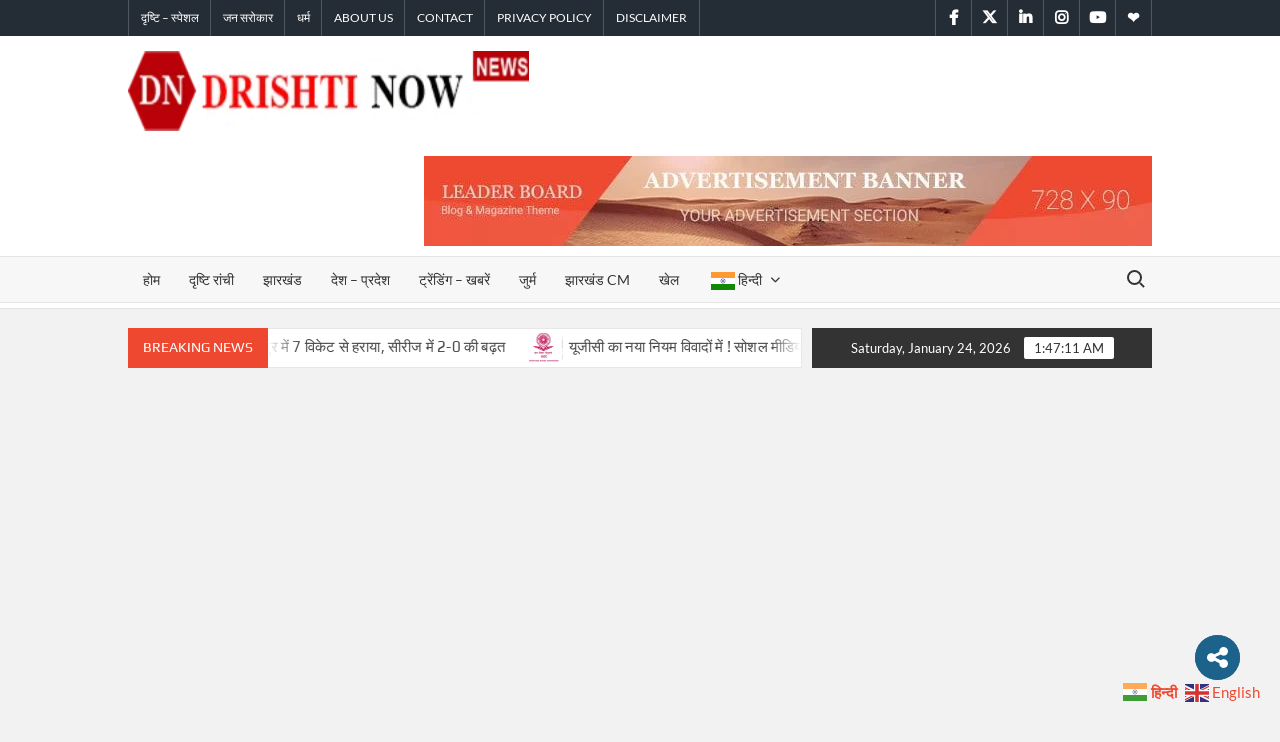

--- FILE ---
content_type: text/html; charset=UTF-8
request_url: https://drishtinow.com/jdu-news/
body_size: 78089
content:
<!doctype html>
<html lang="en-US" prefix="og: http://ogp.me/ns#" prefix="og: https://ogp.me/ns#">
<head>
	<script async custom-element="amp-auto-ads"
        src="https://cdn.ampproject.org/v0/amp-auto-ads-0.1.js">
</script>
	<meta charset="UTF-8">
	<meta name="viewport" content="width=device-width">
	<link rel="profile" href="https://gmpg.org/xfn/11">

				 			 			 			 			 			 			 			 			 			 			 			 			 
<!-- Easy Social Share Buttons for WordPress v.10.8 https://socialsharingplugin.com -->
<meta property="og:image" content="http://drishtinow.com/wp-content/uploads/2023/02/jdu.jpg" />
<meta property="og:image:width" content="655" />
<meta property="og:image:height" content="355" />
<!-- / Easy Social Share Buttons for WordPress -->
<meta name="twitter:image" content="http://drishtinow.com/wp-content/uploads/2023/02/jdu.jpg" />

<!-- Search Engine Optimization by Rank Math - https://rankmath.com/ -->
<title>JDU News:-बीजेपी ने कहा-शराब से लोग मर रहे, अपराधी बेखौफ हैं; उन्हें इंसान ही रहने दीजिए &raquo; दृष्टि नाउ</title>
<meta name="description" content="JDU News"/>
<meta name="robots" content="follow, index, max-snippet:-1, max-video-preview:-1, max-image-preview:large"/>
<link rel="canonical" href="https://drishtinow.com/jdu-news/" />
<meta property="og:locale" content="en_US" />
<meta property="og:type" content="article" />
<meta property="og:title" content="JDU News:-बीजेपी ने कहा-शराब से लोग मर रहे, अपराधी बेखौफ हैं; उन्हें इंसान ही रहने दीजिए" />
<meta property="og:description" content="JDU News Drishti  Now  Ranchi बिहार सरकार की परिवहन मंत्री शिला मंडल ने मुख्यमंत्री नीतीश कुमार की तुलना देवता से की है। मंत्री का कहना है कि मुख्यमंत्री जी ने" />
<meta property="og:url" content="https://drishtinow.com/jdu-news/" />
<meta property="og:site_name" content="दृष्टि नाउ" />
<meta property="article:tag" content="#jdu#bihar#patna" />
<meta property="article:section" content="दृष्टि रांची" />
<meta property="article:published_time" content="2023-02-10T11:05:43+00:00" />
<meta name="twitter:card" content="summary_large_image" />
<meta name="twitter:title" content="JDU News:-बीजेपी ने कहा-शराब से लोग मर रहे, अपराधी बेखौफ हैं; उन्हें इंसान ही रहने दीजिए" />
<meta name="twitter:description" content="JDU News Drishti  Now  Ranchi बिहार सरकार की परिवहन मंत्री शिला मंडल ने मुख्यमंत्री नीतीश कुमार की तुलना देवता से की है। मंत्री का कहना है कि मुख्यमंत्री जी ने" />
<meta name="twitter:label1" content="Written by" />
<meta name="twitter:data1" content="Drishti Now" />
<meta name="twitter:label2" content="Time to read" />
<meta name="twitter:data2" content="3 minutes" />
<script type="application/ld+json" class="rank-math-schema">{"@context":"https://schema.org","@graph":[{"@type":["NewsMediaOrganization","Organization"],"@id":"https://drishtinow.com/#organization","name":"\u0926\u0943\u0937\u094d\u091f\u093f \u0928\u093e\u0909","url":"http://drishtinow.com","logo":{"@type":"ImageObject","@id":"https://drishtinow.com/#logo","url":"http://drishtinow.com/wp-content/uploads/2021/01/drishtinowlogo.png","contentUrl":"http://drishtinow.com/wp-content/uploads/2021/01/drishtinowlogo.png","caption":"\u0926\u0943\u0937\u094d\u091f\u093f \u0928\u093e\u0909","inLanguage":"en-US","width":"512","height":"512"}},{"@type":"WebSite","@id":"https://drishtinow.com/#website","url":"https://drishtinow.com","name":"\u0926\u0943\u0937\u094d\u091f\u093f \u0928\u093e\u0909","publisher":{"@id":"https://drishtinow.com/#organization"},"inLanguage":"en-US"},{"@type":"ImageObject","@id":"https://drishtinow.com/wp-content/uploads/2023/02/jdu.jpg","url":"https://drishtinow.com/wp-content/uploads/2023/02/jdu.jpg","width":"655","height":"355","inLanguage":"en-US"},{"@type":"BreadcrumbList","@id":"https://drishtinow.com/jdu-news/#breadcrumb","itemListElement":[{"@type":"ListItem","position":"1","item":{"@id":"http://drishtinow.com","name":"Home"}},{"@type":"ListItem","position":"2","item":{"@id":"https://drishtinow.com/category/drishti-ranchi/","name":"\u0926\u0943\u0937\u094d\u091f\u093f \u0930\u093e\u0902\u091a\u0940"}},{"@type":"ListItem","position":"3","item":{"@id":"https://drishtinow.com/jdu-news/","name":"JDU News:-\u092c\u0940\u091c\u0947\u092a\u0940 \u0928\u0947 \u0915\u0939\u093e-\u0936\u0930\u093e\u092c \u0938\u0947 \u0932\u094b\u0917 \u092e\u0930 \u0930\u0939\u0947, \u0905\u092a\u0930\u093e\u0927\u0940 \u092c\u0947\u0916\u094c\u092b \u0939\u0948\u0902; \u0909\u0928\u094d\u0939\u0947\u0902 \u0907\u0902\u0938\u093e\u0928 \u0939\u0940 \u0930\u0939\u0928\u0947 \u0926\u0940\u091c\u093f\u090f"}}]},{"@type":"WebPage","@id":"https://drishtinow.com/jdu-news/#webpage","url":"https://drishtinow.com/jdu-news/","name":"JDU News:-\u092c\u0940\u091c\u0947\u092a\u0940 \u0928\u0947 \u0915\u0939\u093e-\u0936\u0930\u093e\u092c \u0938\u0947 \u0932\u094b\u0917 \u092e\u0930 \u0930\u0939\u0947, \u0905\u092a\u0930\u093e\u0927\u0940 \u092c\u0947\u0916\u094c\u092b \u0939\u0948\u0902; \u0909\u0928\u094d\u0939\u0947\u0902 \u0907\u0902\u0938\u093e\u0928 \u0939\u0940 \u0930\u0939\u0928\u0947 \u0926\u0940\u091c\u093f\u090f &raquo; \u0926\u0943\u0937\u094d\u091f\u093f \u0928\u093e\u0909","datePublished":"2023-02-10T11:05:43+00:00","dateModified":"2023-02-10T11:05:43+00:00","isPartOf":{"@id":"https://drishtinow.com/#website"},"primaryImageOfPage":{"@id":"https://drishtinow.com/wp-content/uploads/2023/02/jdu.jpg"},"inLanguage":"en-US","breadcrumb":{"@id":"https://drishtinow.com/jdu-news/#breadcrumb"}},{"@type":"Person","@id":"https://drishtinow.com/author/drishti-now/","name":"Drishti Now","url":"https://drishtinow.com/author/drishti-now/","image":{"@type":"ImageObject","@id":"https://secure.gravatar.com/avatar/4ee390a5cf3e1dc39d9aae0467b1ade163ded2394637bb5a55ba57763f8c8cb3?s=96&amp;d=mm&amp;r=g","url":"https://secure.gravatar.com/avatar/4ee390a5cf3e1dc39d9aae0467b1ade163ded2394637bb5a55ba57763f8c8cb3?s=96&amp;d=mm&amp;r=g","caption":"Drishti Now","inLanguage":"en-US"},"sameAs":["http://drishtinow.com/"],"worksFor":{"@id":"https://drishtinow.com/#organization"}},{"@type":"NewsArticle","headline":"JDU News:-\u092c\u0940\u091c\u0947\u092a\u0940 \u0928\u0947 \u0915\u0939\u093e-\u0936\u0930\u093e\u092c \u0938\u0947 \u0932\u094b\u0917 \u092e\u0930 \u0930\u0939\u0947, \u0905\u092a\u0930\u093e\u0927\u0940 \u092c\u0947\u0916\u094c\u092b \u0939\u0948\u0902; \u0909\u0928\u094d\u0939\u0947\u0902 \u0907\u0902\u0938\u093e\u0928 \u0939\u0940 \u0930\u0939\u0928\u0947 \u0926\u0940\u091c\u093f\u090f &raquo; \u0926\u0943\u0937\u094d\u091f\u093f \u0928\u093e\u0909","keywords":"JDU News","datePublished":"2023-02-10T11:05:43+00:00","dateModified":"2023-02-10T11:05:43+00:00","articleSection":"\u0926\u0943\u0937\u094d\u091f\u093f \u0930\u093e\u0902\u091a\u0940","author":{"@id":"https://drishtinow.com/author/drishti-now/","name":"Drishti Now"},"publisher":{"@id":"https://drishtinow.com/#organization"},"description":"JDU News","name":"JDU News:-\u092c\u0940\u091c\u0947\u092a\u0940 \u0928\u0947 \u0915\u0939\u093e-\u0936\u0930\u093e\u092c \u0938\u0947 \u0932\u094b\u0917 \u092e\u0930 \u0930\u0939\u0947, \u0905\u092a\u0930\u093e\u0927\u0940 \u092c\u0947\u0916\u094c\u092b \u0939\u0948\u0902; \u0909\u0928\u094d\u0939\u0947\u0902 \u0907\u0902\u0938\u093e\u0928 \u0939\u0940 \u0930\u0939\u0928\u0947 \u0926\u0940\u091c\u093f\u090f &raquo; \u0926\u0943\u0937\u094d\u091f\u093f \u0928\u093e\u0909","@id":"https://drishtinow.com/jdu-news/#richSnippet","isPartOf":{"@id":"https://drishtinow.com/jdu-news/#webpage"},"image":{"@id":"https://drishtinow.com/wp-content/uploads/2023/02/jdu.jpg"},"inLanguage":"en-US","mainEntityOfPage":{"@id":"https://drishtinow.com/jdu-news/#webpage"}}]}</script>
<!-- /Rank Math WordPress SEO plugin -->

<link rel='dns-prefetch' href='//www.googletagmanager.com' />
<link rel="alternate" type="application/rss+xml" title="दृष्टि नाउ &raquo; Feed" href="https://drishtinow.com/feed/" />
<link rel="alternate" type="application/rss+xml" title="दृष्टि नाउ &raquo; Comments Feed" href="https://drishtinow.com/comments/feed/" />
<link rel="alternate" title="oEmbed (JSON)" type="application/json+oembed" href="https://drishtinow.com/wp-json/oembed/1.0/embed?url=https%3A%2F%2Fdrishtinow.com%2Fjdu-news%2F" />
<link rel="alternate" title="oEmbed (XML)" type="text/xml+oembed" href="https://drishtinow.com/wp-json/oembed/1.0/embed?url=https%3A%2F%2Fdrishtinow.com%2Fjdu-news%2F&#038;format=xml" />
<style id='wp-img-auto-sizes-contain-inline-css' type='text/css'>
img:is([sizes=auto i],[sizes^="auto," i]){contain-intrinsic-size:3000px 1500px}
/*# sourceURL=wp-img-auto-sizes-contain-inline-css */
</style>
<style id='wp-emoji-styles-inline-css' type='text/css'>

	img.wp-smiley, img.emoji {
		display: inline !important;
		border: none !important;
		box-shadow: none !important;
		height: 1em !important;
		width: 1em !important;
		margin: 0 0.07em !important;
		vertical-align: -0.1em !important;
		background: none !important;
		padding: 0 !important;
	}
/*# sourceURL=wp-emoji-styles-inline-css */
</style>
<style id='wp-block-library-inline-css' type='text/css'>
:root{--wp-block-synced-color:#7a00df;--wp-block-synced-color--rgb:122,0,223;--wp-bound-block-color:var(--wp-block-synced-color);--wp-editor-canvas-background:#ddd;--wp-admin-theme-color:#007cba;--wp-admin-theme-color--rgb:0,124,186;--wp-admin-theme-color-darker-10:#006ba1;--wp-admin-theme-color-darker-10--rgb:0,107,160.5;--wp-admin-theme-color-darker-20:#005a87;--wp-admin-theme-color-darker-20--rgb:0,90,135;--wp-admin-border-width-focus:2px}@media (min-resolution:192dpi){:root{--wp-admin-border-width-focus:1.5px}}.wp-element-button{cursor:pointer}:root .has-very-light-gray-background-color{background-color:#eee}:root .has-very-dark-gray-background-color{background-color:#313131}:root .has-very-light-gray-color{color:#eee}:root .has-very-dark-gray-color{color:#313131}:root .has-vivid-green-cyan-to-vivid-cyan-blue-gradient-background{background:linear-gradient(135deg,#00d084,#0693e3)}:root .has-purple-crush-gradient-background{background:linear-gradient(135deg,#34e2e4,#4721fb 50%,#ab1dfe)}:root .has-hazy-dawn-gradient-background{background:linear-gradient(135deg,#faaca8,#dad0ec)}:root .has-subdued-olive-gradient-background{background:linear-gradient(135deg,#fafae1,#67a671)}:root .has-atomic-cream-gradient-background{background:linear-gradient(135deg,#fdd79a,#004a59)}:root .has-nightshade-gradient-background{background:linear-gradient(135deg,#330968,#31cdcf)}:root .has-midnight-gradient-background{background:linear-gradient(135deg,#020381,#2874fc)}:root{--wp--preset--font-size--normal:16px;--wp--preset--font-size--huge:42px}.has-regular-font-size{font-size:1em}.has-larger-font-size{font-size:2.625em}.has-normal-font-size{font-size:var(--wp--preset--font-size--normal)}.has-huge-font-size{font-size:var(--wp--preset--font-size--huge)}.has-text-align-center{text-align:center}.has-text-align-left{text-align:left}.has-text-align-right{text-align:right}.has-fit-text{white-space:nowrap!important}#end-resizable-editor-section{display:none}.aligncenter{clear:both}.items-justified-left{justify-content:flex-start}.items-justified-center{justify-content:center}.items-justified-right{justify-content:flex-end}.items-justified-space-between{justify-content:space-between}.screen-reader-text{border:0;clip-path:inset(50%);height:1px;margin:-1px;overflow:hidden;padding:0;position:absolute;width:1px;word-wrap:normal!important}.screen-reader-text:focus{background-color:#ddd;clip-path:none;color:#444;display:block;font-size:1em;height:auto;left:5px;line-height:normal;padding:15px 23px 14px;text-decoration:none;top:5px;width:auto;z-index:100000}html :where(.has-border-color){border-style:solid}html :where([style*=border-top-color]){border-top-style:solid}html :where([style*=border-right-color]){border-right-style:solid}html :where([style*=border-bottom-color]){border-bottom-style:solid}html :where([style*=border-left-color]){border-left-style:solid}html :where([style*=border-width]){border-style:solid}html :where([style*=border-top-width]){border-top-style:solid}html :where([style*=border-right-width]){border-right-style:solid}html :where([style*=border-bottom-width]){border-bottom-style:solid}html :where([style*=border-left-width]){border-left-style:solid}html :where(img[class*=wp-image-]){height:auto;max-width:100%}:where(figure){margin:0 0 1em}html :where(.is-position-sticky){--wp-admin--admin-bar--position-offset:var(--wp-admin--admin-bar--height,0px)}@media screen and (max-width:600px){html :where(.is-position-sticky){--wp-admin--admin-bar--position-offset:0px}}

/*# sourceURL=wp-block-library-inline-css */
</style><style id='global-styles-inline-css' type='text/css'>
:root{--wp--preset--aspect-ratio--square: 1;--wp--preset--aspect-ratio--4-3: 4/3;--wp--preset--aspect-ratio--3-4: 3/4;--wp--preset--aspect-ratio--3-2: 3/2;--wp--preset--aspect-ratio--2-3: 2/3;--wp--preset--aspect-ratio--16-9: 16/9;--wp--preset--aspect-ratio--9-16: 9/16;--wp--preset--color--black: #000000;--wp--preset--color--cyan-bluish-gray: #abb8c3;--wp--preset--color--white: #ffffff;--wp--preset--color--pale-pink: #f78da7;--wp--preset--color--vivid-red: #cf2e2e;--wp--preset--color--luminous-vivid-orange: #ff6900;--wp--preset--color--luminous-vivid-amber: #fcb900;--wp--preset--color--light-green-cyan: #7bdcb5;--wp--preset--color--vivid-green-cyan: #00d084;--wp--preset--color--pale-cyan-blue: #8ed1fc;--wp--preset--color--vivid-cyan-blue: #0693e3;--wp--preset--color--vivid-purple: #9b51e0;--wp--preset--gradient--vivid-cyan-blue-to-vivid-purple: linear-gradient(135deg,rgb(6,147,227) 0%,rgb(155,81,224) 100%);--wp--preset--gradient--light-green-cyan-to-vivid-green-cyan: linear-gradient(135deg,rgb(122,220,180) 0%,rgb(0,208,130) 100%);--wp--preset--gradient--luminous-vivid-amber-to-luminous-vivid-orange: linear-gradient(135deg,rgb(252,185,0) 0%,rgb(255,105,0) 100%);--wp--preset--gradient--luminous-vivid-orange-to-vivid-red: linear-gradient(135deg,rgb(255,105,0) 0%,rgb(207,46,46) 100%);--wp--preset--gradient--very-light-gray-to-cyan-bluish-gray: linear-gradient(135deg,rgb(238,238,238) 0%,rgb(169,184,195) 100%);--wp--preset--gradient--cool-to-warm-spectrum: linear-gradient(135deg,rgb(74,234,220) 0%,rgb(151,120,209) 20%,rgb(207,42,186) 40%,rgb(238,44,130) 60%,rgb(251,105,98) 80%,rgb(254,248,76) 100%);--wp--preset--gradient--blush-light-purple: linear-gradient(135deg,rgb(255,206,236) 0%,rgb(152,150,240) 100%);--wp--preset--gradient--blush-bordeaux: linear-gradient(135deg,rgb(254,205,165) 0%,rgb(254,45,45) 50%,rgb(107,0,62) 100%);--wp--preset--gradient--luminous-dusk: linear-gradient(135deg,rgb(255,203,112) 0%,rgb(199,81,192) 50%,rgb(65,88,208) 100%);--wp--preset--gradient--pale-ocean: linear-gradient(135deg,rgb(255,245,203) 0%,rgb(182,227,212) 50%,rgb(51,167,181) 100%);--wp--preset--gradient--electric-grass: linear-gradient(135deg,rgb(202,248,128) 0%,rgb(113,206,126) 100%);--wp--preset--gradient--midnight: linear-gradient(135deg,rgb(2,3,129) 0%,rgb(40,116,252) 100%);--wp--preset--font-size--small: 13px;--wp--preset--font-size--medium: 20px;--wp--preset--font-size--large: 36px;--wp--preset--font-size--x-large: 42px;--wp--preset--spacing--20: 0.44rem;--wp--preset--spacing--30: 0.67rem;--wp--preset--spacing--40: 1rem;--wp--preset--spacing--50: 1.5rem;--wp--preset--spacing--60: 2.25rem;--wp--preset--spacing--70: 3.38rem;--wp--preset--spacing--80: 5.06rem;--wp--preset--shadow--natural: 6px 6px 9px rgba(0, 0, 0, 0.2);--wp--preset--shadow--deep: 12px 12px 50px rgba(0, 0, 0, 0.4);--wp--preset--shadow--sharp: 6px 6px 0px rgba(0, 0, 0, 0.2);--wp--preset--shadow--outlined: 6px 6px 0px -3px rgb(255, 255, 255), 6px 6px rgb(0, 0, 0);--wp--preset--shadow--crisp: 6px 6px 0px rgb(0, 0, 0);}:where(.is-layout-flex){gap: 0.5em;}:where(.is-layout-grid){gap: 0.5em;}body .is-layout-flex{display: flex;}.is-layout-flex{flex-wrap: wrap;align-items: center;}.is-layout-flex > :is(*, div){margin: 0;}body .is-layout-grid{display: grid;}.is-layout-grid > :is(*, div){margin: 0;}:where(.wp-block-columns.is-layout-flex){gap: 2em;}:where(.wp-block-columns.is-layout-grid){gap: 2em;}:where(.wp-block-post-template.is-layout-flex){gap: 1.25em;}:where(.wp-block-post-template.is-layout-grid){gap: 1.25em;}.has-black-color{color: var(--wp--preset--color--black) !important;}.has-cyan-bluish-gray-color{color: var(--wp--preset--color--cyan-bluish-gray) !important;}.has-white-color{color: var(--wp--preset--color--white) !important;}.has-pale-pink-color{color: var(--wp--preset--color--pale-pink) !important;}.has-vivid-red-color{color: var(--wp--preset--color--vivid-red) !important;}.has-luminous-vivid-orange-color{color: var(--wp--preset--color--luminous-vivid-orange) !important;}.has-luminous-vivid-amber-color{color: var(--wp--preset--color--luminous-vivid-amber) !important;}.has-light-green-cyan-color{color: var(--wp--preset--color--light-green-cyan) !important;}.has-vivid-green-cyan-color{color: var(--wp--preset--color--vivid-green-cyan) !important;}.has-pale-cyan-blue-color{color: var(--wp--preset--color--pale-cyan-blue) !important;}.has-vivid-cyan-blue-color{color: var(--wp--preset--color--vivid-cyan-blue) !important;}.has-vivid-purple-color{color: var(--wp--preset--color--vivid-purple) !important;}.has-black-background-color{background-color: var(--wp--preset--color--black) !important;}.has-cyan-bluish-gray-background-color{background-color: var(--wp--preset--color--cyan-bluish-gray) !important;}.has-white-background-color{background-color: var(--wp--preset--color--white) !important;}.has-pale-pink-background-color{background-color: var(--wp--preset--color--pale-pink) !important;}.has-vivid-red-background-color{background-color: var(--wp--preset--color--vivid-red) !important;}.has-luminous-vivid-orange-background-color{background-color: var(--wp--preset--color--luminous-vivid-orange) !important;}.has-luminous-vivid-amber-background-color{background-color: var(--wp--preset--color--luminous-vivid-amber) !important;}.has-light-green-cyan-background-color{background-color: var(--wp--preset--color--light-green-cyan) !important;}.has-vivid-green-cyan-background-color{background-color: var(--wp--preset--color--vivid-green-cyan) !important;}.has-pale-cyan-blue-background-color{background-color: var(--wp--preset--color--pale-cyan-blue) !important;}.has-vivid-cyan-blue-background-color{background-color: var(--wp--preset--color--vivid-cyan-blue) !important;}.has-vivid-purple-background-color{background-color: var(--wp--preset--color--vivid-purple) !important;}.has-black-border-color{border-color: var(--wp--preset--color--black) !important;}.has-cyan-bluish-gray-border-color{border-color: var(--wp--preset--color--cyan-bluish-gray) !important;}.has-white-border-color{border-color: var(--wp--preset--color--white) !important;}.has-pale-pink-border-color{border-color: var(--wp--preset--color--pale-pink) !important;}.has-vivid-red-border-color{border-color: var(--wp--preset--color--vivid-red) !important;}.has-luminous-vivid-orange-border-color{border-color: var(--wp--preset--color--luminous-vivid-orange) !important;}.has-luminous-vivid-amber-border-color{border-color: var(--wp--preset--color--luminous-vivid-amber) !important;}.has-light-green-cyan-border-color{border-color: var(--wp--preset--color--light-green-cyan) !important;}.has-vivid-green-cyan-border-color{border-color: var(--wp--preset--color--vivid-green-cyan) !important;}.has-pale-cyan-blue-border-color{border-color: var(--wp--preset--color--pale-cyan-blue) !important;}.has-vivid-cyan-blue-border-color{border-color: var(--wp--preset--color--vivid-cyan-blue) !important;}.has-vivid-purple-border-color{border-color: var(--wp--preset--color--vivid-purple) !important;}.has-vivid-cyan-blue-to-vivid-purple-gradient-background{background: var(--wp--preset--gradient--vivid-cyan-blue-to-vivid-purple) !important;}.has-light-green-cyan-to-vivid-green-cyan-gradient-background{background: var(--wp--preset--gradient--light-green-cyan-to-vivid-green-cyan) !important;}.has-luminous-vivid-amber-to-luminous-vivid-orange-gradient-background{background: var(--wp--preset--gradient--luminous-vivid-amber-to-luminous-vivid-orange) !important;}.has-luminous-vivid-orange-to-vivid-red-gradient-background{background: var(--wp--preset--gradient--luminous-vivid-orange-to-vivid-red) !important;}.has-very-light-gray-to-cyan-bluish-gray-gradient-background{background: var(--wp--preset--gradient--very-light-gray-to-cyan-bluish-gray) !important;}.has-cool-to-warm-spectrum-gradient-background{background: var(--wp--preset--gradient--cool-to-warm-spectrum) !important;}.has-blush-light-purple-gradient-background{background: var(--wp--preset--gradient--blush-light-purple) !important;}.has-blush-bordeaux-gradient-background{background: var(--wp--preset--gradient--blush-bordeaux) !important;}.has-luminous-dusk-gradient-background{background: var(--wp--preset--gradient--luminous-dusk) !important;}.has-pale-ocean-gradient-background{background: var(--wp--preset--gradient--pale-ocean) !important;}.has-electric-grass-gradient-background{background: var(--wp--preset--gradient--electric-grass) !important;}.has-midnight-gradient-background{background: var(--wp--preset--gradient--midnight) !important;}.has-small-font-size{font-size: var(--wp--preset--font-size--small) !important;}.has-medium-font-size{font-size: var(--wp--preset--font-size--medium) !important;}.has-large-font-size{font-size: var(--wp--preset--font-size--large) !important;}.has-x-large-font-size{font-size: var(--wp--preset--font-size--x-large) !important;}
/*# sourceURL=global-styles-inline-css */
</style>

<style id='classic-theme-styles-inline-css' type='text/css'>
/*! This file is auto-generated */
.wp-block-button__link{color:#fff;background-color:#32373c;border-radius:9999px;box-shadow:none;text-decoration:none;padding:calc(.667em + 2px) calc(1.333em + 2px);font-size:1.125em}.wp-block-file__button{background:#32373c;color:#fff;text-decoration:none}
/*# sourceURL=/wp-includes/css/classic-themes.min.css */
</style>
<link rel='stylesheet' id='wphindi-frontend-css' href='https://drishtinow.com/wp-content/plugins/wphindi//assets/css/wphindi-frontend.css?ver=2.3.1' type='text/css' media='all' />
<link rel='stylesheet' id='crp-style-rounded-thumbs-css' href='https://drishtinow.com/wp-content/plugins/contextual-related-posts/css/rounded-thumbs.min.css?ver=4.1.0' type='text/css' media='all' />
<style id='crp-style-rounded-thumbs-inline-css' type='text/css'>

			.crp_related.crp-rounded-thumbs a {
				width: 150px;
                height: 150px;
				text-decoration: none;
			}
			.crp_related.crp-rounded-thumbs img {
				max-width: 150px;
				margin: auto;
			}
			.crp_related.crp-rounded-thumbs .crp_title {
				width: 100%;
			}
			
/*# sourceURL=crp-style-rounded-thumbs-inline-css */
</style>
<link rel='stylesheet' id='essb-mytemplate-css' href='https://drishtinow.com/wp-content/uploads/essb-cache//essb-template-builder.css?ver=6.9' type='text/css' media='all' />
<link rel='stylesheet' id='subscribe-forms-css-css' href='https://drishtinow.com/wp-content/plugins/easy-social-share-buttons3/assets/modules/subscribe-forms.min.css?ver=6.9' type='text/css' media='all' />
<link rel='stylesheet' id='click2tweet-css-css' href='https://drishtinow.com/wp-content/plugins/easy-social-share-buttons3/assets/modules/click-to-tweet.min.css?ver=6.9' type='text/css' media='all' />
<link rel='stylesheet' id='easy-social-share-buttons-animations-css' href='https://drishtinow.com/wp-content/plugins/easy-social-share-buttons3/assets/css/essb-animations.min.css?ver=6.9' type='text/css' media='all' />
<link rel='stylesheet' id='essb-module-sharing-point-css' href='https://drishtinow.com/wp-content/plugins/easy-social-share-buttons3/assets/modules/sharing-point.min.css?ver=6.9' type='text/css' media='all' />
<link rel='stylesheet' id='easy-social-share-buttons-display-methods-css' href='https://drishtinow.com/wp-content/plugins/easy-social-share-buttons3/assets/css/essb-display-methods.min.css?ver=6.9' type='text/css' media='all' />
<link rel='stylesheet' id='essb-social-profiles-css' href='https://drishtinow.com/wp-content/plugins/easy-social-share-buttons3/lib/modules/social-followers-counter/assets/social-profiles.min.css?ver=6.9' type='text/css' media='all' />
<link rel='stylesheet' id='easy-social-share-buttons-css' href='https://drishtinow.com/wp-content/plugins/easy-social-share-buttons3/assets/css/easy-social-share-buttons.min.css?ver=6.9' type='text/css' media='all' />
<style id='easy-social-share-buttons-inline-css' type='text/css'>
.essb_links .essb_link_mastodon { --essb-network: #6364ff;}.essb-ctt-user, .essb-ctt-user:hover{border:0;}.essb_links.essb_share .essb_link_facebook a:hover, .essb_links .essb_link_facebook a:focus{background-color:#1b25ad!important;}.essb_links.essb_share .essb_link_whatsapp a:hover, .essb_links .essb_link_whatsapp a:focus{background-color:#18cc08!important;}@media (max-width: 768px){.essb-mobile-sharebar, .essb-mobile-sharepoint, .essb-mobile-sharebottom, .essb-mobile-sharebottom .essb_links, .essb-mobile-sharebar-window .essb_links, .essb-mobile-sharepoint .essb_links{display:block;}.essb-mobile-sharebar .essb_native_buttons, .essb-mobile-sharepoint .essb_native_buttons, .essb-mobile-sharebottom .essb_native_buttons, .essb-mobile-sharebottom .essb_native_item, .essb-mobile-sharebar-window .essb_native_item, .essb-mobile-sharepoint .essb_native_item{display:none;}}@media (min-width: 768px){.essb-mobile-sharebar, .essb-mobile-sharepoint, .essb-mobile-sharebottom{display:none;}}
/*# sourceURL=easy-social-share-buttons-inline-css */
</style>
<link rel='stylesheet' id='timesnews-style-css' href='https://drishtinow.com/wp-content/themes/timesnews/style.css?ver=6.9' type='text/css' media='all' />
<style id='timesnews-style-inline-css' type='text/css'>
.cat-links .category-color-1{

						border-color:#7805ad;

					}
					.secondary-menu .category-color-1 > a:hover:after,
					.secondary-menu .category-color-1 > a:focus:after,
					.secondary-menu > li.current-menu-item.category-color-1 > a:after, 
					.secondary-menu > li.current_page_item.category-color-1 > a:after, 
					.secondary-menu > li.current-menu-ancestor.category-color-1 > a:after {
						border-bottom-color:#7805ad;

					}
/*# sourceURL=timesnews-style-inline-css */
</style>
<link rel='stylesheet' id='fontawesome-css' href='https://drishtinow.com/wp-content/themes/timesnews/assets/library/fontawesome/css/all.min.css?ver=6.9' type='text/css' media='all' />
<link rel='stylesheet' id='timesnews-google-fonts-css' href='https://drishtinow.com/wp-content/fonts/46a64879ced26cc05b021635035bdf06.css' type='text/css' media='all' />
<script type="text/javascript" src="https://drishtinow.com/wp-includes/js/jquery/jquery.min.js?ver=3.7.1" id="jquery-core-js"></script>
<script type="text/javascript" src="https://drishtinow.com/wp-includes/js/jquery/jquery-migrate.min.js?ver=3.4.1" id="jquery-migrate-js"></script>
<script type="text/javascript" src="https://drishtinow.com/wp-content/themes/timesnews/assets/js/global.js?ver=1" id="timesnews-global-js"></script>

<!-- Google tag (gtag.js) snippet added by Site Kit -->
<!-- Google Analytics snippet added by Site Kit -->
<script type="text/javascript" src="https://www.googletagmanager.com/gtag/js?id=GT-MK52VC6Z" id="google_gtagjs-js" async></script>
<script type="text/javascript" id="google_gtagjs-js-after">
/* <![CDATA[ */
window.dataLayer = window.dataLayer || [];function gtag(){dataLayer.push(arguments);}
gtag("set","linker",{"domains":["drishtinow.com"]});
gtag("js", new Date());
gtag("set", "developer_id.dZTNiMT", true);
gtag("config", "GT-MK52VC6Z");
 window._googlesitekit = window._googlesitekit || {}; window._googlesitekit.throttledEvents = []; window._googlesitekit.gtagEvent = (name, data) => { var key = JSON.stringify( { name, data } ); if ( !! window._googlesitekit.throttledEvents[ key ] ) { return; } window._googlesitekit.throttledEvents[ key ] = true; setTimeout( () => { delete window._googlesitekit.throttledEvents[ key ]; }, 5 ); gtag( "event", name, { ...data, event_source: "site-kit" } ); }; 
//# sourceURL=google_gtagjs-js-after
/* ]]> */
</script>
<script id="essb-inline-js"></script><link rel="https://api.w.org/" href="https://drishtinow.com/wp-json/" /><link rel="alternate" title="JSON" type="application/json" href="https://drishtinow.com/wp-json/wp/v2/posts/24995" /><link rel="EditURI" type="application/rsd+xml" title="RSD" href="https://drishtinow.com/xmlrpc.php?rsd" />
<meta name="generator" content="WordPress 6.9" />
<link rel='shortlink' href='https://drishtinow.com/?p=24995' />
<script type="text/javascript">if(!window._buttonizer) { window._buttonizer = {}; };var _buttonizer_page_data = {"language":"en"};window._buttonizer.data = { ..._buttonizer_page_data, ...window._buttonizer.data };</script><meta name="generator" content="Site Kit by Google 1.170.0" />		<script>
			var jabvfcr = {
				selector: "DIV.site-info",
				manipulation: "html",
				html: '<strong>Copyright © 2024 <a href="http://drishtinow.com/">Drishti Now</a></strong> | <em>Powered by</em> <a href="https://digitaladsindia.in"><strong>Digital Ads India</strong></a>'
			};
		</script>
		
<script type="text/javascript">var essb_settings = {"ajax_url":"https:\/\/drishtinow.com\/wp-admin\/admin-ajax.php","essb3_nonce":"e203217faa","essb3_plugin_url":"https:\/\/drishtinow.com\/wp-content\/plugins\/easy-social-share-buttons3","essb3_stats":false,"essb3_ga":false,"essb3_ga_ntg":false,"blog_url":"https:\/\/drishtinow.com\/","post_id":"24995"};</script>		<style type="text/css">
					.site-title a,
			.site-description,
			.has-header-image .site-title a,
			.has-header-image .site-description,
			.has-top-bg-image .site-title a,
			.has-top-bg-image .site-description {
				position: absolute;
				clip: rect(1px, 1px, 1px, 1px);
			}
				</style>
		<script async src="https://pagead2.googlesyndication.com/pagead/js/adsbygoogle.js?client=ca-pub-9657614525131993"
     crossorigin="anonymous"></script><link rel="icon" href="https://drishtinow.com/wp-content/uploads/2021/01/cropped-drishtinowlogo-1-32x32.png" sizes="32x32" />
<link rel="icon" href="https://drishtinow.com/wp-content/uploads/2021/01/cropped-drishtinowlogo-1-192x192.png" sizes="192x192" />
<link rel="apple-touch-icon" href="https://drishtinow.com/wp-content/uploads/2021/01/cropped-drishtinowlogo-1-180x180.png" />
<meta name="msapplication-TileImage" content="https://drishtinow.com/wp-content/uploads/2021/01/cropped-drishtinowlogo-1-270x270.png" />
</head>

<body class="wp-singular post-template-default single single-post postid-24995 single-format-standard wp-custom-logo wp-theme-timesnews essb-10.8 lw-area rw-area has-sidebar">
	<amp-auto-ads type="adsense"
        data-ad-client="ca-pub-9657614525131993">
</amp-auto-ads>
	<div id="page" class="site">
	<a class="skip-link screen-reader-text" href="#content">Skip to content</a>
	
	<header id="masthead" class="site-header">
		<div id="main-header" class="main-header">
			<div class="navigation-top">
        		<div class="wrap">
            	<div id="site-header-menu" class="site-header-menu">
               	<nav class="main-navigation" aria-label="Primary Menu" role="navigation">
							    <button class="menu-toggle" aria-controls="primary-menu" aria-expanded="false">
        <span class="toggle-text">Menu</span>
        <span class="toggle-bar"></span>
    </button>

    <ul id="primary-menu" class="menu nav-menu"><li id="menu-item-189" class="menu-item menu-item-type-post_type menu-item-object-page menu-item-home menu-item-189"><a href="https://drishtinow.com/">होम</a></li>
<li id="menu-item-512" class="menu-item menu-item-type-taxonomy menu-item-object-category current-post-ancestor current-menu-parent current-post-parent menu-item-512 category-color-2"><a href="https://drishtinow.com/category/drishti-ranchi/">दृष्टि रांची</a></li>
<li id="menu-item-508" class="menu-item menu-item-type-taxonomy menu-item-object-category menu-item-508 category-color-21"><a href="https://drishtinow.com/category/jharkhand/">झारखंड</a></li>
<li id="menu-item-516" class="menu-item menu-item-type-taxonomy menu-item-object-category menu-item-516 category-color-23"><a href="https://drishtinow.com/category/desh-pradesh/">देश – प्रदेश</a></li>
<li id="menu-item-1082" class="menu-item menu-item-type-taxonomy menu-item-object-category menu-item-1082 category-color-32"><a href="https://drishtinow.com/category/%e0%a4%9f%e0%a5%8d%e0%a4%b0%e0%a5%87%e0%a4%82%e0%a4%a1%e0%a4%bf%e0%a4%82%e0%a4%97-%e0%a4%96%e0%a4%ac%e0%a4%b0%e0%a5%87%e0%a4%82/">ट्रेंडिंग &#8211; खबरें</a></li>
<li id="menu-item-507" class="menu-item menu-item-type-taxonomy menu-item-object-category menu-item-507 category-color-6"><a href="https://drishtinow.com/category/crime/">जुर्म</a></li>
<li id="menu-item-39342" class="menu-item menu-item-type-taxonomy menu-item-object-category menu-item-39342 category-color-3456"><a href="https://drishtinow.com/category/jharkhand-cm/">झारखंड CM</a></li>
<li id="menu-item-38255" class="menu-item menu-item-type-post_type menu-item-object-page menu-item-38255"><a href="https://drishtinow.com/sports/">खेल </a></li>
<li class="menu-item menu-item-gtranslate menu-item-has-children notranslate"><a href="#" data-gt-lang="hi" class="gt-current-wrapper notranslate"><img src="https://drishtinow.com/wp-content/plugins/gtranslate/flags/svg/hi.svg" width="24" height="24" alt="hi" loading="lazy"> <span>हिन्दी</span></a><ul class="dropdown-menu sub-menu"><li class="menu-item menu-item-gtranslate-child"><a href="#" data-gt-lang="hi" class="gt-current-lang notranslate"><img src="https://drishtinow.com/wp-content/plugins/gtranslate/flags/svg/hi.svg" width="24" height="24" alt="hi" loading="lazy"> <span>हिन्दी</span></a></li><li class="menu-item menu-item-gtranslate-child"><a href="#" data-gt-lang="en" class="notranslate"><img src="https://drishtinow.com/wp-content/plugins/gtranslate/flags/svg/en.svg" width="24" height="24" alt="en" loading="lazy"> <span>English</span></a></li></ul></li></ul>						 </nav><!-- #site-navigation -->
						 									<button type="button" class="search-toggle"><span><span class="screen-reader-text">Search for:</span></span></button>
								           		</div>
        		</div><!-- .wrap -->
			</div><!-- .navigation-top -->
			<div class="search-container-wrap">
    <div class="search-container">
        <form method="get" class="search" action="https://drishtinow.com/"> 
            <label for='s' class='screen-reader-text'>Search</label> 
                <input class="search-field" placeholder="Search&hellip;" name="s" type="search"> 
                <input class="search-submit" value="Search" type="submit">
        </form>
    </div><!-- .search-container -->
</div><!-- .search-container-wrap -->
    

			<div class="main-header-brand">
									<div class="secondary-nav-wrap">
						<div class="wrap">
							   <nav class="secondary-navigation" role="navigation" aria-label="Secondary Navigation">
        <button class="secondary-menu-toggle" aria-controls="primary-menu" aria-expanded="false">
            <span class="secondary-toggle-text">Menu</span>
            <span class="secondary-toggle-bar"></span>
        </button>
        <ul id="primary-menu" class="secondary-menu"><li id="menu-item-1059" class="menu-item menu-item-type-taxonomy menu-item-object-category menu-item-1059 category-color-27"><a href="https://drishtinow.com/category/drishti-special/">दृष्टि – स्पेशल</a></li>
<li id="menu-item-857" class="menu-item menu-item-type-taxonomy menu-item-object-category menu-item-857 category-color-57"><a href="https://drishtinow.com/category/public-concern/">जन सरोकार</a></li>
<li id="menu-item-1060" class="menu-item menu-item-type-taxonomy menu-item-object-category menu-item-1060 category-color-62"><a href="https://drishtinow.com/category/dharm/">धर्म</a></li>
<li id="menu-item-19047" class="menu-item menu-item-type-post_type menu-item-object-page menu-item-19047"><a href="https://drishtinow.com/about/">About Us</a></li>
<li id="menu-item-519" class="menu-item menu-item-type-post_type menu-item-object-page menu-item-519"><a href="https://drishtinow.com/contact/">Contact</a></li>
<li id="menu-item-19045" class="menu-item menu-item-type-post_type menu-item-object-page menu-item-19045"><a href="https://drishtinow.com/privacy-policy/">Privacy Policy</a></li>
<li id="menu-item-19046" class="menu-item menu-item-type-post_type menu-item-object-page menu-item-has-children menu-item-19046"><a href="https://drishtinow.com/disclaimer/">Disclaimer</a>
<ul class="sub-menu">
	<li id="menu-item-19590" class="menu-item menu-item-type-post_type menu-item-object-page menu-item-19590"><a href="https://drishtinow.com/terms-condition/">terms &#038; Condition</a></li>
</ul>
</li>
</ul>    </nav><!-- .secondary-navigation -->       
								<div class="header-social-menu">

									    <nav class="social-navigation" role="navigation" aria-label="Social Navigation">
        <ul class="social-links-menu"><li id="menu-item-93" class="menu-item menu-item-type-custom menu-item-object-custom menu-item-93"><a href="https://www.facebook.com/drishtinownews"><span class="screen-reader-text">facebook</span></a></li>
<li id="menu-item-94" class="menu-item menu-item-type-custom menu-item-object-custom menu-item-94"><a href="https://twitter.com/DrishtiNow"><span class="screen-reader-text">twitter</span></a></li>
<li id="menu-item-96" class="menu-item menu-item-type-custom menu-item-object-custom menu-item-96"><a href="http://www.linkedin.com/in/drishtinownews"><span class="screen-reader-text">linkedin</span></a></li>
<li id="menu-item-97" class="menu-item menu-item-type-custom menu-item-object-custom menu-item-97"><a href="https://www.instagram.com/drishtinow/"><span class="screen-reader-text">instagram</span></a></li>
<li id="menu-item-168" class="menu-item menu-item-type-custom menu-item-object-custom menu-item-168"><a href="https://www.youtube.com/channel/UCzaNL6Ap5JNAYyqb5wBoYXw?view_as=subscriber"><span class="screen-reader-text">youtube</span></a></li>
<li id="menu-item-1402" class="menu-item menu-item-type-custom menu-item-object-custom menu-item-1402"><a href="https://api.whatsapp.com/send?phone=9304843547"><span class="screen-reader-text">WhatsApp</span></a></li>
</ul>    </nav><!-- .social-navigation -->


								</div><!-- .header-social-menu -->
													</div><!-- .wrap -->
					</div><!-- .secondary-nav-wrap -->
				
				<div class="header-brand" >
					<div class="wrap">
						<div class="header-brand-content">
							    <div class="site-branding">
        <a href="https://drishtinow.com/" class="custom-logo-link" rel="home"><img width="301" height="60" src="https://drishtinow.com/wp-content/uploads/2020/09/drishtinow-logo.png" class="custom-logo" alt="दृष्टि नाउ" decoding="async" srcset="https://drishtinow.com/wp-content/uploads/2020/09/drishtinow-logo.png 301w, https://drishtinow.com/wp-content/uploads/2020/09/drishtinow-logo-20x4.png 20w" sizes="(max-width: 301px) 100vw, 301px" /></a>        <div class="site-branding-text">

                            <p class="site-title"><a href="https://drishtinow.com/" rel="home">दृष्टि नाउ</a></p>
                                <p class="site-description">नजर हर खबर पर</p>
            
        </div><!-- .site-branding-text -->
    </div><!-- .site-branding -->


							<div class="header-right">
								<div class="header-banner">

									<section id="media_image-1" class="widget widget_media_image"><a href="http://drishtinow.com/wp-content/uploads/2024/08/promo-1.jpg"><img width="728" height="90" src="https://drishtinow.com/wp-content/uploads/2024/08/promo-1.jpg" class="image wp-image-29140  attachment-full size-full" alt="" style="max-width: 100%; height: auto;" decoding="async" fetchpriority="high" srcset="https://drishtinow.com/wp-content/uploads/2024/08/promo-1.jpg 728w, https://drishtinow.com/wp-content/uploads/2024/08/promo-1-300x37.jpg 300w" sizes="(max-width: 728px) 100vw, 728px" /></a></section>								</div><!-- .header-banner -->
							</div><!-- .header-right -->
						</div><!-- .header-brand-content -->
					</div><!-- .wrap -->
				</div><!-- .header-brand -->

				<div id="nav-sticker">
					<div class="navigation-top">
						<div class="wrap">
							<div id="site-header-menu" class="site-header-menu">
								<nav id="site-navigation" class="main-navigation" aria-label="Primary Menu">
								    <button class="menu-toggle" aria-controls="primary-menu" aria-expanded="false">
        <span class="toggle-text">Menu</span>
        <span class="toggle-bar"></span>
    </button>

    <ul id="primary-menu" class="menu nav-menu"><li class="menu-item menu-item-type-post_type menu-item-object-page menu-item-home menu-item-189"><a href="https://drishtinow.com/">होम</a></li>
<li class="menu-item menu-item-type-taxonomy menu-item-object-category current-post-ancestor current-menu-parent current-post-parent menu-item-512 category-color-2"><a href="https://drishtinow.com/category/drishti-ranchi/">दृष्टि रांची</a></li>
<li class="menu-item menu-item-type-taxonomy menu-item-object-category menu-item-508 category-color-21"><a href="https://drishtinow.com/category/jharkhand/">झारखंड</a></li>
<li class="menu-item menu-item-type-taxonomy menu-item-object-category menu-item-516 category-color-23"><a href="https://drishtinow.com/category/desh-pradesh/">देश – प्रदेश</a></li>
<li class="menu-item menu-item-type-taxonomy menu-item-object-category menu-item-1082 category-color-32"><a href="https://drishtinow.com/category/%e0%a4%9f%e0%a5%8d%e0%a4%b0%e0%a5%87%e0%a4%82%e0%a4%a1%e0%a4%bf%e0%a4%82%e0%a4%97-%e0%a4%96%e0%a4%ac%e0%a4%b0%e0%a5%87%e0%a4%82/">ट्रेंडिंग &#8211; खबरें</a></li>
<li class="menu-item menu-item-type-taxonomy menu-item-object-category menu-item-507 category-color-6"><a href="https://drishtinow.com/category/crime/">जुर्म</a></li>
<li class="menu-item menu-item-type-taxonomy menu-item-object-category menu-item-39342 category-color-3456"><a href="https://drishtinow.com/category/jharkhand-cm/">झारखंड CM</a></li>
<li class="menu-item menu-item-type-post_type menu-item-object-page menu-item-38255"><a href="https://drishtinow.com/sports/">खेल </a></li>
<li class="menu-item menu-item-gtranslate menu-item-has-children notranslate"><a href="#" data-gt-lang="hi" class="gt-current-wrapper notranslate"><img src="https://drishtinow.com/wp-content/plugins/gtranslate/flags/svg/hi.svg" width="24" height="24" alt="hi" loading="lazy"> <span>हिन्दी</span></a><ul class="dropdown-menu sub-menu"><li class="menu-item menu-item-gtranslate-child"><a href="#" data-gt-lang="hi" class="gt-current-lang notranslate"><img src="https://drishtinow.com/wp-content/plugins/gtranslate/flags/svg/hi.svg" width="24" height="24" alt="hi" loading="lazy"> <span>हिन्दी</span></a></li><li class="menu-item menu-item-gtranslate-child"><a href="#" data-gt-lang="en" class="notranslate"><img src="https://drishtinow.com/wp-content/plugins/gtranslate/flags/svg/en.svg" width="24" height="24" alt="en" loading="lazy"> <span>English</span></a></li></ul></li></ul>								</nav><!-- #site-navigation -->
	            												<button type="button" class="search-toggle"><span><span class="screen-reader-text">Search for:</span></span></button>
															</div>
        				</div><!-- .wrap -->
     				</div><!-- .navigation-top -->
     			</div><!-- #nav-sticker -->
     			<div class="search-container-wrap">
    <div class="search-container">
        <form method="get" class="search" action="https://drishtinow.com/"> 
            <label for='s' class='screen-reader-text'>Search</label> 
                <input class="search-field" placeholder="Search&hellip;" name="s" type="search"> 
                <input class="search-submit" value="Search" type="submit">
        </form>
    </div><!-- .search-container -->
</div><!-- .search-container-wrap -->
    
					<div class="flash-news-holder">
						<div class="wrap">
							<div class="top-header">
								<div class="top-header-inner">
									    <div class="flash-news">
                <div class="flash-news-header">
            <h4 class="flash-news-title">Breaking News</h4>
        </div>
                <div class="marquee">
                            <artical class="news-post-title">
                                            <span class="news-post-img">
                            <a href="https://drishtinow.com/teamindia-indvsnz-t20series-ishankishansuryakumaryadav-raipurt20-cricket-t20-ishan/" title="टीम इंडिया ने रच दिया इतिहास! ईशान-सूर्या के तूफानी अर्धशतकों से न्यूजीलैंड को रायपुर में 7 विकेट से हराया, सीरीज में 2-0 की बढ़त"><img width="1280" height="750" src="https://drishtinow.com/wp-content/uploads/2026/01/20260123_231723.jpg" class="attachment-post-thumbnail size-post-thumbnail wp-post-image" alt="20260123 231723" decoding="async" srcset="https://drishtinow.com/wp-content/uploads/2026/01/20260123_231723.jpg 1280w, https://drishtinow.com/wp-content/uploads/2026/01/20260123_231723-300x176.jpg 300w, https://drishtinow.com/wp-content/uploads/2026/01/20260123_231723-1024x600.jpg 1024w, https://drishtinow.com/wp-content/uploads/2026/01/20260123_231723-768x450.jpg 768w" sizes="(max-width: 1280px) 100vw, 1280px" title="टीम इंडिया ने रच दिया इतिहास! ईशान-सूर्या के तूफानी अर्धशतकों से न्यूजीलैंड को रायपुर में 7 विकेट से हराया, सीरीज में 2-0 की बढ़त 1"></a>
                         </span>
                     
                    <h3><a href="https://drishtinow.com/teamindia-indvsnz-t20series-ishankishansuryakumaryadav-raipurt20-cricket-t20-ishan/" title="टीम इंडिया ने रच दिया इतिहास! ईशान-सूर्या के तूफानी अर्धशतकों से न्यूजीलैंड को रायपुर में 7 विकेट से हराया, सीरीज में 2-0 की बढ़त">टीम इंडिया ने रच दिया इतिहास! ईशान-सूर्या के तूफानी अर्धशतकों से न्यूजीलैंड को रायपुर में 7 विकेट से हराया, सीरीज में 2-0 की बढ़त</a></h3>
                </artical>

                            <artical class="news-post-title">
                                            <span class="news-post-img">
                            <a href="https://drishtinow.com/ugc-university-grants-commission-promotion-of-equity-in-higher-education-institutions-regulations-2026/" title="यूजीसी का नया नियम विवादों में ! सोशल मीडिया में बहस छिड़ी । सामान्य वर्ग की अनदेखी ! हालांकि UGC नियम उच्च शिक्षा में समानता और भेदभाव रोकने के लिए सख्त कदम"><img width="1280" height="750" src="https://drishtinow.com/wp-content/uploads/2026/01/20260123_224807.jpg" class="attachment-post-thumbnail size-post-thumbnail wp-post-image" alt="20260123 224807" decoding="async" srcset="https://drishtinow.com/wp-content/uploads/2026/01/20260123_224807.jpg 1280w, https://drishtinow.com/wp-content/uploads/2026/01/20260123_224807-300x176.jpg 300w, https://drishtinow.com/wp-content/uploads/2026/01/20260123_224807-1024x600.jpg 1024w, https://drishtinow.com/wp-content/uploads/2026/01/20260123_224807-768x450.jpg 768w" sizes="(max-width: 1280px) 100vw, 1280px" title="यूजीसी का नया नियम विवादों में ! सोशल मीडिया में बहस छिड़ी । सामान्य वर्ग की अनदेखी ! हालांकि UGC नियम उच्च शिक्षा में समानता और भेदभाव रोकने के लिए सख्त कदम 2"></a>
                         </span>
                     
                    <h3><a href="https://drishtinow.com/ugc-university-grants-commission-promotion-of-equity-in-higher-education-institutions-regulations-2026/" title="यूजीसी का नया नियम विवादों में ! सोशल मीडिया में बहस छिड़ी । सामान्य वर्ग की अनदेखी ! हालांकि UGC नियम उच्च शिक्षा में समानता और भेदभाव रोकने के लिए सख्त कदम">यूजीसी का नया नियम विवादों में ! सोशल मीडिया में बहस छिड़ी । सामान्य वर्ग की अनदेखी ! हालांकि UGC नियम उच्च शिक्षा में समानता और भेदभाव रोकने के लिए सख्त कदम</a></h3>
                </artical>

                            <artical class="news-post-title">
                                            <span class="news-post-img">
                            <a href="https://drishtinow.com/terrorist-arrested-punjab-police/" title="गणतंत्र दिवस से ठीक पहले पंजाब पुलिस की बड़ी सफलता: बब्बर खालसा इंटरनेशनल के आतंकी मॉड्यूल का भंडाफोड़, 4 गिरफ्तार, ढाई किलो RDX बरामद"><img width="1250" height="750" src="https://drishtinow.com/wp-content/uploads/2026/01/20260123_213753.jpg" class="attachment-post-thumbnail size-post-thumbnail wp-post-image" alt="20260123 213753" decoding="async" srcset="https://drishtinow.com/wp-content/uploads/2026/01/20260123_213753.jpg 1250w, https://drishtinow.com/wp-content/uploads/2026/01/20260123_213753-300x180.jpg 300w, https://drishtinow.com/wp-content/uploads/2026/01/20260123_213753-1024x614.jpg 1024w, https://drishtinow.com/wp-content/uploads/2026/01/20260123_213753-768x461.jpg 768w, https://drishtinow.com/wp-content/uploads/2026/01/20260123_213753-1200x720.jpg 1200w" sizes="(max-width: 1250px) 100vw, 1250px" title="गणतंत्र दिवस से ठीक पहले पंजाब पुलिस की बड़ी सफलता: बब्बर खालसा इंटरनेशनल के आतंकी मॉड्यूल का भंडाफोड़, 4 गिरफ्तार, ढाई किलो RDX बरामद 3"></a>
                         </span>
                     
                    <h3><a href="https://drishtinow.com/terrorist-arrested-punjab-police/" title="गणतंत्र दिवस से ठीक पहले पंजाब पुलिस की बड़ी सफलता: बब्बर खालसा इंटरनेशनल के आतंकी मॉड्यूल का भंडाफोड़, 4 गिरफ्तार, ढाई किलो RDX बरामद">गणतंत्र दिवस से ठीक पहले पंजाब पुलिस की बड़ी सफलता: बब्बर खालसा इंटरनेशनल के आतंकी मॉड्यूल का भंडाफोड़, 4 गिरफ्तार, ढाई किलो RDX बरामद</a></h3>
                </artical>

                            <artical class="news-post-title">
                                            <span class="news-post-img">
                            <a href="https://drishtinow.com/rss-mohan-bhagwat-ranchi-program/" title="रांची पहुंचे RSS सरसंघचालक मोहन भागवत, कल जनजातीय संवाद में करेंगे आदिवासी प्रतिनिधियों से सीधा संवाद"><img width="1250" height="750" src="https://drishtinow.com/wp-content/uploads/2026/01/20260123_213015.jpg" class="attachment-post-thumbnail size-post-thumbnail wp-post-image" alt="20260123 213015" decoding="async" srcset="https://drishtinow.com/wp-content/uploads/2026/01/20260123_213015.jpg 1250w, https://drishtinow.com/wp-content/uploads/2026/01/20260123_213015-300x180.jpg 300w, https://drishtinow.com/wp-content/uploads/2026/01/20260123_213015-1024x614.jpg 1024w, https://drishtinow.com/wp-content/uploads/2026/01/20260123_213015-768x461.jpg 768w, https://drishtinow.com/wp-content/uploads/2026/01/20260123_213015-1200x720.jpg 1200w" sizes="(max-width: 1250px) 100vw, 1250px" title="रांची पहुंचे RSS सरसंघचालक मोहन भागवत, कल जनजातीय संवाद में करेंगे आदिवासी प्रतिनिधियों से सीधा संवाद 4"></a>
                         </span>
                     
                    <h3><a href="https://drishtinow.com/rss-mohan-bhagwat-ranchi-program/" title="रांची पहुंचे RSS सरसंघचालक मोहन भागवत, कल जनजातीय संवाद में करेंगे आदिवासी प्रतिनिधियों से सीधा संवाद">रांची पहुंचे RSS सरसंघचालक मोहन भागवत, कल जनजातीय संवाद में करेंगे आदिवासी प्रतिनिधियों से सीधा संवाद</a></h3>
                </artical>

                            <artical class="news-post-title">
                                            <span class="news-post-img">
                            <a href="https://drishtinow.com/simdega-hockey-team-champion/" title="सिमडेगा की नन्ही हॉकी परियों का भव्य स्वागत: महामना गोल्ड कप में गोल्ड जीतकर लौटीं चैंपियन बालिका टीम, खुशी के आंसू छलके"><img width="1250" height="750" src="https://drishtinow.com/wp-content/uploads/2026/01/20260123_212018.jpg" class="attachment-post-thumbnail size-post-thumbnail wp-post-image" alt="20260123 212018" decoding="async" srcset="https://drishtinow.com/wp-content/uploads/2026/01/20260123_212018.jpg 1250w, https://drishtinow.com/wp-content/uploads/2026/01/20260123_212018-300x180.jpg 300w, https://drishtinow.com/wp-content/uploads/2026/01/20260123_212018-1024x614.jpg 1024w, https://drishtinow.com/wp-content/uploads/2026/01/20260123_212018-768x461.jpg 768w, https://drishtinow.com/wp-content/uploads/2026/01/20260123_212018-1200x720.jpg 1200w" sizes="(max-width: 1250px) 100vw, 1250px" title="सिमडेगा की नन्ही हॉकी परियों का भव्य स्वागत: महामना गोल्ड कप में गोल्ड जीतकर लौटीं चैंपियन बालिका टीम, खुशी के आंसू छलके 5"></a>
                         </span>
                     
                    <h3><a href="https://drishtinow.com/simdega-hockey-team-champion/" title="सिमडेगा की नन्ही हॉकी परियों का भव्य स्वागत: महामना गोल्ड कप में गोल्ड जीतकर लौटीं चैंपियन बालिका टीम, खुशी के आंसू छलके">सिमडेगा की नन्ही हॉकी परियों का भव्य स्वागत: महामना गोल्ड कप में गोल्ड जीतकर लौटीं चैंपियन बालिका टीम, खुशी के आंसू छलके</a></h3>
                </artical>

                            <artical class="news-post-title">
                                            <span class="news-post-img">
                            <a href="https://drishtinow.com/vb-g-ram-g-on-simdega-arjun-munda/" title="बीजेपी सिमडेगा में 25 जनवरी को आयोजित करेगी &#8216;विकसित भारत &#8211; जी राम जी सम्मेलन; पूर्व केंद्रीय मंत्री अर्जुन मुंडा रहेंगे शामिल"><img width="1250" height="750" src="https://drishtinow.com/wp-content/uploads/2026/01/20260123_211427.jpg" class="attachment-post-thumbnail size-post-thumbnail wp-post-image" alt="20260123 211427" decoding="async" srcset="https://drishtinow.com/wp-content/uploads/2026/01/20260123_211427.jpg 1250w, https://drishtinow.com/wp-content/uploads/2026/01/20260123_211427-300x180.jpg 300w, https://drishtinow.com/wp-content/uploads/2026/01/20260123_211427-1024x614.jpg 1024w, https://drishtinow.com/wp-content/uploads/2026/01/20260123_211427-768x461.jpg 768w, https://drishtinow.com/wp-content/uploads/2026/01/20260123_211427-1200x720.jpg 1200w" sizes="(max-width: 1250px) 100vw, 1250px" title="बीजेपी सिमडेगा में 25 जनवरी को आयोजित करेगी &#039;विकसित भारत - जी राम जी सम्मेलन; पूर्व केंद्रीय मंत्री अर्जुन मुंडा रहेंगे शामिल 6"></a>
                         </span>
                     
                    <h3><a href="https://drishtinow.com/vb-g-ram-g-on-simdega-arjun-munda/" title="बीजेपी सिमडेगा में 25 जनवरी को आयोजित करेगी &#8216;विकसित भारत &#8211; जी राम जी सम्मेलन; पूर्व केंद्रीय मंत्री अर्जुन मुंडा रहेंगे शामिल">बीजेपी सिमडेगा में 25 जनवरी को आयोजित करेगी &#8216;विकसित भारत &#8211; जी राम जी सम्मेलन; पूर्व केंद्रीय मंत्री अर्जुन मुंडा रहेंगे शामिल</a></h3>
                </artical>

                            <artical class="news-post-title">
                                            <span class="news-post-img">
                            <a href="https://drishtinow.com/pesha-low-simdega-congress/" title="पेशा कानून और नगर चुनाव में कांग्रेस का प्रदर्शन सराहनीय : आरजीपीआरएस"><img width="1250" height="750" src="https://drishtinow.com/wp-content/uploads/2026/01/20260123_210557.jpg" class="attachment-post-thumbnail size-post-thumbnail wp-post-image" alt="20260123 210557" decoding="async" srcset="https://drishtinow.com/wp-content/uploads/2026/01/20260123_210557.jpg 1250w, https://drishtinow.com/wp-content/uploads/2026/01/20260123_210557-300x180.jpg 300w, https://drishtinow.com/wp-content/uploads/2026/01/20260123_210557-1024x614.jpg 1024w, https://drishtinow.com/wp-content/uploads/2026/01/20260123_210557-768x461.jpg 768w, https://drishtinow.com/wp-content/uploads/2026/01/20260123_210557-1200x720.jpg 1200w" sizes="(max-width: 1250px) 100vw, 1250px" title="पेशा कानून और नगर चुनाव में कांग्रेस का प्रदर्शन सराहनीय : आरजीपीआरएस 7"></a>
                         </span>
                     
                    <h3><a href="https://drishtinow.com/pesha-low-simdega-congress/" title="पेशा कानून और नगर चुनाव में कांग्रेस का प्रदर्शन सराहनीय : आरजीपीआरएस">पेशा कानून और नगर चुनाव में कांग्रेस का प्रदर्शन सराहनीय : आरजीपीआरएस</a></h3>
                </artical>

                            <artical class="news-post-title">
                                            <span class="news-post-img">
                            <a href="https://drishtinow.com/uk-cm-hemant-soren-kalpna-soren-jharkhand-ranchi/" title="यूके-भारत सांस्कृतिक सहयोग से झारखंड की आदिवासी एवं प्राचीन विरासत को मिल रही वैश्विक पहचान : मुख्यमंत्री हेमंत सोरेन"><img width="1250" height="750" src="https://drishtinow.com/wp-content/uploads/2026/01/20260123_204434.jpg" class="attachment-post-thumbnail size-post-thumbnail wp-post-image" alt="20260123 204434" decoding="async" srcset="https://drishtinow.com/wp-content/uploads/2026/01/20260123_204434.jpg 1250w, https://drishtinow.com/wp-content/uploads/2026/01/20260123_204434-300x180.jpg 300w, https://drishtinow.com/wp-content/uploads/2026/01/20260123_204434-1024x614.jpg 1024w, https://drishtinow.com/wp-content/uploads/2026/01/20260123_204434-768x461.jpg 768w, https://drishtinow.com/wp-content/uploads/2026/01/20260123_204434-1200x720.jpg 1200w" sizes="(max-width: 1250px) 100vw, 1250px" title="यूके-भारत सांस्कृतिक सहयोग से झारखंड की आदिवासी एवं प्राचीन विरासत को मिल रही वैश्विक पहचान : मुख्यमंत्री हेमंत सोरेन 8"></a>
                         </span>
                     
                    <h3><a href="https://drishtinow.com/uk-cm-hemant-soren-kalpna-soren-jharkhand-ranchi/" title="यूके-भारत सांस्कृतिक सहयोग से झारखंड की आदिवासी एवं प्राचीन विरासत को मिल रही वैश्विक पहचान : मुख्यमंत्री हेमंत सोरेन">यूके-भारत सांस्कृतिक सहयोग से झारखंड की आदिवासी एवं प्राचीन विरासत को मिल रही वैश्विक पहचान : मुख्यमंत्री हेमंत सोरेन</a></h3>
                </artical>

                            <artical class="news-post-title">
                                            <span class="news-post-img">
                            <a href="https://drishtinow.com/cm-hemant-soren-in-uk-jharkhand/" title="झारखंड में संभावनाओं पर वैश्विक संवाद में शामिल हुए मुख्यमंत्री हेमंत सोरेन, कई देशों के नीति-निर्माताओं से की महत्वपूर्ण चर्चा"><img width="1250" height="750" src="https://drishtinow.com/wp-content/uploads/2026/01/20260123_203814.jpg" class="attachment-post-thumbnail size-post-thumbnail wp-post-image" alt="20260123 203814" decoding="async" srcset="https://drishtinow.com/wp-content/uploads/2026/01/20260123_203814.jpg 1250w, https://drishtinow.com/wp-content/uploads/2026/01/20260123_203814-300x180.jpg 300w, https://drishtinow.com/wp-content/uploads/2026/01/20260123_203814-1024x614.jpg 1024w, https://drishtinow.com/wp-content/uploads/2026/01/20260123_203814-768x461.jpg 768w, https://drishtinow.com/wp-content/uploads/2026/01/20260123_203814-1200x720.jpg 1200w" sizes="(max-width: 1250px) 100vw, 1250px" title="झारखंड में संभावनाओं पर वैश्विक संवाद में शामिल हुए मुख्यमंत्री हेमंत सोरेन, कई देशों के नीति-निर्माताओं से की महत्वपूर्ण चर्चा 9"></a>
                         </span>
                     
                    <h3><a href="https://drishtinow.com/cm-hemant-soren-in-uk-jharkhand/" title="झारखंड में संभावनाओं पर वैश्विक संवाद में शामिल हुए मुख्यमंत्री हेमंत सोरेन, कई देशों के नीति-निर्माताओं से की महत्वपूर्ण चर्चा">झारखंड में संभावनाओं पर वैश्विक संवाद में शामिल हुए मुख्यमंत्री हेमंत सोरेन, कई देशों के नीति-निर्माताओं से की महत्वपूर्ण चर्चा</a></h3>
                </artical>

                            <artical class="news-post-title">
                                            <span class="news-post-img">
                            <a href="https://drishtinow.com/dhanbad-bar-dancer-jamtada-bar-bala/" title="बार डांसरों पर हाथ डालने से दो गुटों में जमकर मारपीट, कई घायल, धनबाद-जामताड़ा बॉर्डर के करमदाहा मेले में की घटना"><img width="1280" height="750" src="https://drishtinow.com/wp-content/uploads/2026/01/20260123_174328.jpg" class="attachment-post-thumbnail size-post-thumbnail wp-post-image" alt="20260123 174328" decoding="async" srcset="https://drishtinow.com/wp-content/uploads/2026/01/20260123_174328.jpg 1280w, https://drishtinow.com/wp-content/uploads/2026/01/20260123_174328-300x176.jpg 300w, https://drishtinow.com/wp-content/uploads/2026/01/20260123_174328-1024x600.jpg 1024w, https://drishtinow.com/wp-content/uploads/2026/01/20260123_174328-768x450.jpg 768w" sizes="(max-width: 1280px) 100vw, 1280px" title="बार डांसरों पर हाथ डालने से दो गुटों में जमकर मारपीट, कई घायल, धनबाद-जामताड़ा बॉर्डर के करमदाहा मेले में की घटना 10"></a>
                         </span>
                     
                    <h3><a href="https://drishtinow.com/dhanbad-bar-dancer-jamtada-bar-bala/" title="बार डांसरों पर हाथ डालने से दो गुटों में जमकर मारपीट, कई घायल, धनबाद-जामताड़ा बॉर्डर के करमदाहा मेले में की घटना">बार डांसरों पर हाथ डालने से दो गुटों में जमकर मारपीट, कई घायल, धनबाद-जामताड़ा बॉर्डर के करमदाहा मेले में की घटना</a></h3>
                </artical>

                    </div><!-- .marquee -->
    </div><!-- .flash-news -->
    								</div><!-- .top-header-inner -->
							</div><!-- .top-header -->

							<div class="clock">
								<div id="date">Saturday, January 24, 2026</div>
								<div id="time"></div>
							</div>
						</div><!-- .wrap -->
					</div><!-- .flash-news-holder -->
				
			</div><!-- .main-header-brand -->
		</div><!-- .main-header -->
	</header><!-- #masthead -->

	<div id="content" class="site-content">
		<div class="site-content-cell">
						<div class="wrap wrap-width">
	<div id="primary" class="content-area">
		<main id="main" class="site-main">

		<div class='code-block code-block-1' style='margin: 8px 0; clear: both;'>
<script async src="https://pagead2.googlesyndication.com/pagead/js/adsbygoogle.js?client=ca-pub-9657614525131993"
     crossorigin="anonymous"></script></div>

<article id="post-24995" class="post-24995 post type-post status-publish format-standard has-post-thumbnail hentry category-drishti-ranchi tag-jdubiharpatna entry">
	
			<div class="post-thumbnail">
				<img width="655" height="355" src="https://drishtinow.com/wp-content/uploads/2023/02/jdu.jpg" class="attachment-post-thumbnail size-post-thumbnail wp-post-image" alt="jdu" decoding="async" loading="lazy" srcset="https://drishtinow.com/wp-content/uploads/2023/02/jdu.jpg 655w, https://drishtinow.com/wp-content/uploads/2023/02/jdu-300x163.jpg 300w" sizes="auto, (max-width: 655px) 100vw, 655px" title="JDU News:-बीजेपी ने कहा-शराब से लोग मर रहे, अपराधी बेखौफ हैं; उन्हें इंसान ही रहने दीजिए 11">			</div><!-- .post-thumbnail -->

		
	<div class="entry-content-holder">
		<header class="entry-header">

		
				<div class="entry-meta">

					
		<span class="cat-links">
		
			<a class="category-color-2" href="https://drishtinow.com/category/drishti-ranchi/">दृष्टि रांची</a>
				</span>
	
				</div><!-- .entry-meta -->
			<h1 class="entry-title">JDU News:-बीजेपी ने कहा-शराब से लोग मर रहे, अपराधी बेखौफ हैं; उन्हें इंसान ही रहने दीजिए</h1>
		<div class="entry-meta">
			<span class="author vcard"> <a class="url fn n" href="https://drishtinow.com/author/drishti-now/">Drishti Now</a> </span><span class="posted-on"><a href="https://drishtinow.com/jdu-news/" rel="bookmark"><time class="entry-date published updated" datetime="2023-02-10T11:05:43+00:00">February 10, 2023</time></a></span>		</div><!-- .entry-meta -->

		
	</header><!-- .entry-header -->

	<div class="entry-content">
		<p>JDU News</p><div class='code-block code-block-2' style='margin: 8px 0; clear: both;'>
<link rel="stylesheet" href="https://cdnjs.cloudflare.com/ajax/libs/font-awesome/6.0.0-beta3/css/all.min.css">

   <style>

        .group-card {

            margin-bottom: 20px;

            position: relative;

            border: 2px solid transparent;

            border-radius: 5px;

            background: #f0f8ff;

            display: flex;

            align-items: center;

            padding: 7px;

            justify-content: space-between;

            overflow: hidden;

        }

        .whatsapp-card {

            animation: whatsapp-border-animation 1s infinite;

        }

        .telegram-card {

            animation: telegram-border-animation 1s infinite;

        }

        .instagram-card {

            animation: instagram-border-animation 1s infinite;

        }

        @keyframes whatsapp-border-animation {

            0% {

                border-color: transparent;

            }

            50% {

                border-color: #25d366;

            }

            100% {

                border-color: transparent;

            }

        }

        @keyframes telegram-border-animation {

            0% {

                border-color: transparent;

            }

            50% {

                border-color: #004F7A;

            }

            100% {

                border-color: transparent;

            }

        }

        @keyframes instagram-border-animation {

            0% {

                border-color: transparent;

            }

            50% {

                border-color: #E1306C;

            }

            100% {

                border-color: transparent;

            }

        }

        .seoquake-nofollow {

            display: inline-flex;

            align-items: center;

            justify-content: center;

            font-size: 1rem;

            font-weight: bold;

            text-decoration: none;

            padding: 5px 20px;

            border-radius: 2px;

            flex-shrink: 0;

            transition: all 0.3s ease-in-out;

            color: white !important;

        }

        .seoquake-nofollow i {

            margin-right: 5px;

        }

        .whatsapp-card .seoquake-nofollow {

            background: #25d366;

        }

        .telegram-card .seoquake-nofollow {

            background: #004F7A;

        }

        .instagram-card .seoquake-nofollow {

            background: #E1306C;

        }

        .seoquake-nofollow:hover {

            transform: scale(1.05);

        }

    </style>

    <div class="group-card whatsapp-card">

        <span style="display: flex; align-items: center;"><i class="fab fa-whatsapp"

                style="font-size:24px;color:#25d366;"></i>

            <span style="font-weight: bold; margin-left: 10px; font-size: 0.9rem !important;">WhatsApp Group</span>

        </span>

        <a class="seoquake-nofollow" href="https://whatsapp.com/channel/0029Vb7hCiDIN9iwkaAxko1k
" rel="nofollow noopener noreferrer"

            target="_blank">

            <i class="fab fa-whatsapp"></i> Join Now

        </a>

    </div>

    <div class="group-card telegram-card">

        <span style="display: flex; align-items: center;"><i class="fab fa-telegram"

                style="font-size:24px;color:#004F7A;"></i>

            <span style="font-weight: bold; margin-left: 10px; font-size: 0.9rem !important;">Telegram Group</span>

        </span>

        <a class="seoquake-nofollow" href="https://t.me/drishtinow" rel="nofollow noopener noreferrer"

            target="_blank">

            <i class="fab fa-telegram"></i> Join Now

        </a>

    </div>

    <div class="group-card instagram-card">

        <span style="display: flex; align-items: center;"><i class="fab fa-instagram"

                style="font-size:24px;color:#E1306C;"></i>

            <span style="font-weight: bold; margin-left: 10px; font-size: 0.9rem !important;">Instagram Group</span>

        </span>

        <a class="seoquake-nofollow" href="https://www.instagram.com/drishtinow/" rel="nofollow noopener noreferrer"

            target="_blank">

            <i class="fab fa-instagram"></i> Join Now

        </a>

    </div></div>
Thank you for reading this post, don't forget to subscribe!
<p>Drishti  Now  Ranchi</p>
<p>बिहार सरकार की परिवहन मंत्री शिला मंडल ने मुख्यमंत्री नीतीश कुमार की तुलना देवता से की है। मंत्री का कहना है कि मुख्यमंत्री जी ने महिलाओं के लिए जो काम किए हैं वो उनके लिए देवता जैसे हैं। नीतीश कुमार जी का नाम स्वर्ण अक्षरों में लिखा जाएगा। बीजेपी ने मंत्री के बयान पर कहा है कि शराब से मौतें हो रही हैं। अपराधी हत्याएं कर रहे हैं। उन्हें इंसान ही रहने दीजिए भगवान मत बनाइए। तुलना ही करना है तो यमराज से कर सकते हैं।</p>
<p class="">मंत्री शीला मंडल ने कहा कि विपक्ष हर बात पर सवाल उठाएगा ही। भाजपा के लोग सिर्फ जनता को ठगने का काम कर रहे हैं और पूरे देश में सांप्रदायिक और जातीय तनाव फैलाने का एजेंडा चला रहे हैं।</p>
<p class="">भाजपा किसी तरह से सत्ता में आने के लिए बेचैन और परेशान है। उनकी इसी कोशिश में जो बाधा और व्यवधान बन खड़े हैं। उनका कोई भी काम उन्हें अच्छा कैसे लगेगा। दूसरी ओर हमारे नेता मुख्यमंत्री का विश्वास जनता के लिए काम करने पर रहता है, वो जनता की समस्याओं के समाधान के लिए लगातार तत्पर रहते हैं।</p>
<p class=""><strong>हमारे नेता किसी के साथ भेदभाव नहीं करते</strong></p>
<p class="">मंत्री शीला मंडल ने कहा कि हमारे नेता किसी के साथ भेदभाव नहीं करते। उनके द्वारा चलाई गई अनगिनत योजनाएं पूरे देश में एक मिसाल बन चुकी हैं, जिनका अनुसरण केंद्र व अन्य राज्य की सरकारें भी करती हैं। बिहार में महिलाओं के सशक्तिकरण के लिए चलाई जा रही योजनाओं के फलस्वरूप आज प्रदेश की महिलाएं उन्हें देवता मानने लगी हैं।</p>
<p class="">बच्चियों में शिक्षा को बढ़ावा देने के लिए किये गये प्रयास का परिणाम सबके सामने है। महिलाओं को नौकरी में, पंचायती राज एवं नगर निकायों में आरक्षण देकर उनके सपनों को पंख देने का काम किया है। शराबबंदी एवं स्वयं सहायता समूह से उनके जीवन गुणात्मक परिवर्तन आया है।</p>
<p class=""><strong>शराबबंदी के नाम पर गरीब लोगों को जेल भेजा</strong></p>
<p class="">मंत्री के इस बयान पर बीजेपी प्रवक्ता अरविंद सिंह ने कहा है कि मुख्यमंत्री नीतीश कुमार को भगवान नहीं इंसान रहने दीजिए। शराबबंदी के नाम पर गरीब लोगों को जेल में ठूंसा गया है। जहरीली शराब से ना जाने कितने बच्चे अनाथ हुए हैं और कितनी महिलाएं विधवा हुई।</p>
<p class="">बालू और दारू के नाम पर गरीबों का दोहन हो रहा है। पुलिसिया जुल्म के शिकार हो रहे हैं। जिस तरह से अपराध बढ़ा है, जिस तरह से रोज धांय-धांय और ठांय-ठांय हो रहा है लोग मारे जा रहे हैं। अब नीतीश कुमार को भगवान नहीं यमराज कहा जा सकता है।</p>
<style type="text/css" data-key="share-buttons-sizes-s-">.essb_links.essb_size_s .essb_link_svg_icon svg{height:16px;width:auto}.essb_links.essb_size_s .essb_icon{width:30px !important;height:30px !important}.essb_links.essb_size_s .essb_icon:before{font-size:16px !important;top:7px !important;left:7px !important}.essb_links.essb_size_s li a .essb_network_name{font-size:12px !important;font-weight:400 !important;line-height:12px !important}.essb_links.essb_size_s .essb_totalcount_item .essb_t_l_big,.essb_links.essb_size_s .essb_totalcount_item .essb_t_r_big{font-size:16px !important;line-height:16px !important}.essb_links.essb_size_s .essb_totalcount_item .essb_t_l_big .essb_t_nb_after,.essb_links.essb_size_s .essb_totalcount_item .essb_t_r_big .essb_t_nb_after{font-size:9px !important;line-height:9px !important;margin-top:1px !important}.essb_links.essb_size_s .essb_totalcount_item .essb_t_l_big.essb_total_icon:before,.essb_links.essb_size_s .essb_totalcount_item .essb_t_r_big.essb_total_icon:before{font-size:16px !important;line-height:26px !important}</style><div class="essb_links essb_displayed_bottom essb_share essb_template_default4-retina essb_template_glow-retina essb_782295008 essb_size_s essb_icon_animation11 print-no" id="essb_displayed_bottom_782295008" data-essb-postid="24995" data-essb-position="bottom" data-essb-button-style="button" data-essb-template="default4-retina essb_template_glow-retina" data-essb-counter-pos="hidden" data-essb-url="https://drishtinow.com/jdu-news/" data-essb-fullurl="https://drishtinow.com/jdu-news/" data-essb-instance="782295008"><ul class="essb_links_list"><li class="essb_item essb_link_facebook nolightbox essb_link_svg_icon"> <a href="https://www.facebook.com/sharer/sharer.php?u=https%3A%2F%2Fdrishtinow.com%2Fjdu-news%2F&t=JDU+News%3A-%E0%A4%AC%E0%A5%80%E0%A4%9C%E0%A5%87%E0%A4%AA%E0%A5%80+%E0%A4%A8%E0%A5%87+%E0%A4%95%E0%A4%B9%E0%A4%BE-%E0%A4%B6%E0%A4%B0%E0%A4%BE%E0%A4%AC+%E0%A4%B8%E0%A5%87+%E0%A4%B2%E0%A5%8B%E0%A4%97+%E0%A4%AE%E0%A4%B0+%E0%A4%B0%E0%A4%B9%E0%A5%87%2C+%E0%A4%85%E0%A4%AA%E0%A4%B0%E0%A4%BE%E0%A4%A7%E0%A5%80+%E0%A4%AC%E0%A5%87%E0%A4%96%E0%A5%8C%E0%A4%AB+%E0%A4%B9%E0%A5%88%E0%A4%82%3B+%E0%A4%89%E0%A4%A8%E0%A5%8D%E0%A4%B9%E0%A5%87%E0%A4%82+%E0%A4%87%E0%A4%82%E0%A4%B8%E0%A4%BE%E0%A4%A8+%E0%A4%B9%E0%A5%80+%E0%A4%B0%E0%A4%B9%E0%A4%A8%E0%A5%87+%E0%A4%A6%E0%A5%80%E0%A4%9C%E0%A4%BF%E0%A4%8F" title="Share on Facebook" onclick="essb.window(&#39;https://www.facebook.com/sharer/sharer.php?u=https%3A%2F%2Fdrishtinow.com%2Fjdu-news%2F&t=JDU+News%3A-%E0%A4%AC%E0%A5%80%E0%A4%9C%E0%A5%87%E0%A4%AA%E0%A5%80+%E0%A4%A8%E0%A5%87+%E0%A4%95%E0%A4%B9%E0%A4%BE-%E0%A4%B6%E0%A4%B0%E0%A4%BE%E0%A4%AC+%E0%A4%B8%E0%A5%87+%E0%A4%B2%E0%A5%8B%E0%A4%97+%E0%A4%AE%E0%A4%B0+%E0%A4%B0%E0%A4%B9%E0%A5%87%2C+%E0%A4%85%E0%A4%AA%E0%A4%B0%E0%A4%BE%E0%A4%A7%E0%A5%80+%E0%A4%AC%E0%A5%87%E0%A4%96%E0%A5%8C%E0%A4%AB+%E0%A4%B9%E0%A5%88%E0%A4%82%3B+%E0%A4%89%E0%A4%A8%E0%A5%8D%E0%A4%B9%E0%A5%87%E0%A4%82+%E0%A4%87%E0%A4%82%E0%A4%B8%E0%A4%BE%E0%A4%A8+%E0%A4%B9%E0%A5%80+%E0%A4%B0%E0%A4%B9%E0%A4%A8%E0%A5%87+%E0%A4%A6%E0%A5%80%E0%A4%9C%E0%A4%BF%E0%A4%8F&#39;,&#39;facebook&#39;,&#39;782295008&#39;); return false;" target="_blank" rel="noreferrer noopener nofollow" class="nolightbox essb-s-bg-facebook essb-s-c-light essb-s-ch-light essb-s-bgh-dark essb-s-bg-network" ><span class="essb_icon essb_icon_facebook"><svg class="essb-svg-icon essb-svg-icon-facebook" aria-hidden="true" role="img" focusable="false" xmlns="http://www.w3.org/2000/svg" width="16" height="16" viewBox="0 0 16 16"><path d="M16 8.049c0-4.446-3.582-8.05-8-8.05C3.58 0-.002 3.603-.002 8.05c0 4.017 2.926 7.347 6.75 7.951v-5.625h-2.03V8.05H6.75V6.275c0-2.017 1.195-3.131 3.022-3.131.876 0 1.791.157 1.791.157v1.98h-1.009c-.993 0-1.303.621-1.303 1.258v1.51h2.218l-.354 2.326H9.25V16c3.824-.604 6.75-3.934 6.75-7.951"></path></svg></span><span class="essb_network_name">Facebook</span></a></li><li class="essb_item essb_link_twitter nolightbox essb_link_twitter_x essb_link_svg_icon"> <a href="https://x.com/intent/post?text=JDU%20News%3A-बीजेपी%20ने%20कहा-शराब%20से%20लोग%20मर%20रहे%2C%20अपराधी%20बेखौफ%20हैं%3B%20उन्हें%20इंसान%20ही%20रहने%20दीजिए&amp;url=https%3A%2F%2Fdrishtinow.com%2F%3Fp%3D24995" title="Share on Twitter" onclick="essb.window(&#39;https://x.com/intent/post?text=JDU%20News%3A-बीजेपी%20ने%20कहा-शराब%20से%20लोग%20मर%20रहे%2C%20अपराधी%20बेखौफ%20हैं%3B%20उन्हें%20इंसान%20ही%20रहने%20दीजिए&amp;url=https%3A%2F%2Fdrishtinow.com%2F%3Fp%3D24995&#39;,&#39;twitter&#39;,&#39;782295008&#39;); return false;" target="_blank" rel="noreferrer noopener nofollow" class="nolightbox essb-s-bg-twitter essb-s-c-light essb-s-ch-light essb-s-bgh-dark essb-s-bg-network" ><span class="essb_icon essb_icon_twitter_x"><svg class="essb-svg-icon essb-svg-icon-twitter_x" aria-hidden="true" role="img" focusable="false" viewBox="0 0 24 24"><path d="M18.244 2.25h3.308l-7.227 8.26 8.502 11.24H16.17l-5.214-6.817L4.99 21.75H1.68l7.73-8.835L1.254 2.25H8.08l4.713 6.231zm-1.161 17.52h1.833L7.084 4.126H5.117z"></path></svg></span><span class="essb_network_name">Twitter</span></a></li><li class="essb_item essb_link_whatsapp nolightbox essb_link_svg_icon"> <a href="whatsapp://send?text=JDU%20News%3A-बीजेपी%20ने%20कहा-शराब%20से%20लोग%20मर%20रहे%2C%20अपराधी%20बेखौफ%20हैं%3B%20उन्हें%20इंसान%20ही%20रहने%20दीजिए%20https://drishtinow.com/?p=24995" title="Share on WhatsApp" onclick="essb.whatsapp('JDU%20News%3A-बीजेपी%20ने%20कहा-शराब%20से%20लोग%20मर%20रहे%2C%20अपराधी%20बेखौफ%20हैं%3B%20उन्हें%20इंसान%20ही%20रहने%20दीजिए%20https://drishtinow.com/?p=24995', '782295008'); return false;" target="_blank" rel="noreferrer noopener nofollow" class="nolightbox essb-s-bg-whatsapp essb-s-c-light essb-s-ch-light essb-s-bgh-dark essb-s-bg-network" ><span class="essb_icon essb_icon_whatsapp"><svg class="essb-svg-icon essb-svg-icon-whatsapp" aria-hidden="true" role="img" focusable="false" width="32" height="32" viewBox="0 0 32 32" xmlns="http://www.w3.org/2000/svg"><path d="M27.313 4.625c-3-3-7-4.625-11.25-4.625-8.75 0-15.875 7.125-15.875 15.875 0 2.75 0.75 5.5 2.125 7.938l-2.25 8.188 8.438-2.188c2.313 1.25 4.875 1.938 7.563 1.938v0c0 0 0 0 0 0 8.75 0 15.875-7.125 15.875-15.875 0-4.25-1.625-8.25-4.625-11.25zM16.063 29.063v0c-2.375 0-4.688-0.625-6.688-1.875l-0.5-0.25-5 1.313 1.313-4.875-0.313-0.5c-1.313-2.125-2-4.5-2-7 0-7.313 5.938-13.188 13.188-13.188 3.5 0 6.813 1.375 9.313 3.875s3.875 5.813 3.875 9.313c0 7.25-5.938 13.188-13.188 13.188zM23.313 19.188c-0.438-0.188-2.375-1.188-2.75-1.313-0.313-0.125-0.625-0.188-0.875 0.188-0.25 0.438-1 1.313-1.25 1.563s-0.438 0.313-0.875 0.125c-0.375-0.188-1.625-0.625-3.188-2-1.125-1-1.938-2.313-2.188-2.75-0.25-0.375 0-0.563 0.188-0.813 0.188-0.125 0.375-0.438 0.563-0.688 0.25-0.188 0.313-0.375 0.438-0.625s0.063-0.5-0.063-0.688c-0.063-0.188-0.875-2.188-1.188-2.938-0.375-0.813-0.688-0.688-0.938-0.688-0.188 0-0.5 0-0.75 0s-0.688 0.063-1.063 0.438c-0.375 0.438-1.375 1.375-1.375 3.313 0 2 1.438 3.875 1.625 4.125s2.813 4.25 6.75 6c0.938 0.375 1.688 0.625 2.25 0.813 1 0.313 1.813 0.25 2.5 0.188 0.813-0.125 2.375-1 2.688-1.938 0.375-0.875 0.375-1.688 0.25-1.875-0.125-0.125-0.375-0.25-0.75-0.438z"></path></svg></span><span class="essb_network_name">WhatsApp</span></a></li><li class="essb_item essb_link_telegram nolightbox essb_link_svg_icon"> <a href="https://telegram.me/share/url?url=https://drishtinow.com/?p=24995&text=JDU%20News%3A-बीजेपी%20ने%20कहा-शराब%20से%20लोग%20मर%20रहे%2C%20अपराधी%20बेखौफ%20हैं%3B%20उन्हें%20इंसान%20ही%20रहने%20दीजिए" title="Share on Telegram" onclick="essb.tracking_only('', 'telegram', '782295008', true);" target="_blank" rel="noreferrer noopener nofollow" class="nolightbox essb-s-bg-telegram essb-s-c-light essb-s-ch-light essb-s-bgh-dark essb-s-bg-network" ><span class="essb_icon essb_icon_telegram"><svg class="essb-svg-icon essb-svg-icon-telegram" aria-hidden="true" role="img" focusable="false" width="28" height="32" viewBox="0 0 28 32" xmlns="http://www.w3.org/2000/svg"><path d="M27.919 6.162l-4.225 19.925c-0.319 1.406-1.15 1.756-2.331 1.094l-6.438-4.744-3.106 2.988c-0.344 0.344-0.631 0.631-1.294 0.631l0.463-6.556 11.931-10.781c0.519-0.463-0.113-0.719-0.806-0.256l-14.75 9.287-6.35-1.988c-1.381-0.431-1.406-1.381 0.288-2.044l24.837-9.569c1.15-0.431 2.156 0.256 1.781 2.013z"></path></svg></span><span class="essb_network_name">Telegram</span></a></li></ul></div><div class="crp_related     crp-rounded-thumbs"><h2>Related Posts:</h2><ul><li><a href="https://drishtinow.com/unique-case-in-bokaro/"     class="crp_link post-39547"><figure><img width="150" height="79" src="https://drishtinow.com/wp-content/uploads/2025/05/20250523_144536.jpg" class="crp_featured crp_thumb crp_thumbnail" alt="20250523_144536" style="" title="बोकारो में अनोखा मामला: दो शीला देवी, दोनों दावा कर रही हैं  CCL कर्मी की पत्नी होने का, LIC के 6.8 लाख के लिए विवाद" srcset="https://drishtinow.com/wp-content/uploads/2025/05/20250523_144536.jpg 1200w, https://drishtinow.com/wp-content/uploads/2025/05/20250523_144536-300x158.jpg 300w, https://drishtinow.com/wp-content/uploads/2025/05/20250523_144536-1024x538.jpg 1024w, https://drishtinow.com/wp-content/uploads/2025/05/20250523_144536-768x403.jpg 768w" sizes="(max-width: 150px) 100vw, 150px" srcset="https://drishtinow.com/wp-content/uploads/2025/05/20250523_144536.jpg 1200w, https://drishtinow.com/wp-content/uploads/2025/05/20250523_144536-300x158.jpg 300w, https://drishtinow.com/wp-content/uploads/2025/05/20250523_144536-1024x538.jpg 1024w, https://drishtinow.com/wp-content/uploads/2025/05/20250523_144536-768x403.jpg 768w" /></figure><span class="crp_title">बोकारो में अनोखा मामला: दो शीला देवी, दोनों दावा कर&hellip;</span></a></li><li><a href="https://drishtinow.com/now-the-era-of-lanterns-in-bihar-drishti/"     class="crp_link post-3614"><figure><img width="150" height="98" src="https://drishtinow.com/wp-content/uploads/2020/10/20201023_125750.jpg" class="crp_featured crp_thumb crp_thumbnail" alt="20201023_125750" style="" title="बिहार में अब लालटेन के जमाना गईल : पीएम" srcset="https://drishtinow.com/wp-content/uploads/2020/10/20201023_125750.jpg 606w, https://drishtinow.com/wp-content/uploads/2020/10/20201023_125750-300x195.jpg 300w" sizes="(max-width: 150px) 100vw, 150px" srcset="https://drishtinow.com/wp-content/uploads/2020/10/20201023_125750.jpg 606w, https://drishtinow.com/wp-content/uploads/2020/10/20201023_125750-300x195.jpg 300w" /></figure><span class="crp_title">बिहार में अब लालटेन के जमाना गईल : पीएम</span></a></li><li><a href="https://drishtinow.com/jharkhand-open-karate-dominates-ranchi-on-day-one-drishti/"     class="crp_link post-10985"><figure><img width="150" height="98" src="https://drishtinow.com/wp-content/uploads/2021/02/20210206_201248.jpg" class="crp_featured crp_thumb crp_thumbnail" alt="20210206_201248" style="" title="झारखंड ओपन कराटे पहले दिन रांची का दबदबा." srcset="https://drishtinow.com/wp-content/uploads/2021/02/20210206_201248.jpg 1212w, https://drishtinow.com/wp-content/uploads/2021/02/20210206_201248-300x197.jpg 300w, https://drishtinow.com/wp-content/uploads/2021/02/20210206_201248-1024x671.jpg 1024w, https://drishtinow.com/wp-content/uploads/2021/02/20210206_201248-768x503.jpg 768w, https://drishtinow.com/wp-content/uploads/2021/02/20210206_201248-765x500.jpg 765w" sizes="(max-width: 150px) 100vw, 150px" srcset="https://drishtinow.com/wp-content/uploads/2021/02/20210206_201248.jpg 1212w, https://drishtinow.com/wp-content/uploads/2021/02/20210206_201248-300x197.jpg 300w, https://drishtinow.com/wp-content/uploads/2021/02/20210206_201248-1024x671.jpg 1024w, https://drishtinow.com/wp-content/uploads/2021/02/20210206_201248-768x503.jpg 768w, https://drishtinow.com/wp-content/uploads/2021/02/20210206_201248-765x500.jpg 765w" /></figure><span class="crp_title">झारखंड ओपन कराटे पहले दिन रांची का दबदबा.</span></a></li><li><a href="https://drishtinow.com/amit-shah-2/"     class="crp_link post-24256"><figure><img width="150" height="100" src="https://drishtinow.com/wp-content/uploads/2023/01/amit-shah-1.jpg" class="crp_featured crp_thumb crp_thumbnail" alt="amit shah" style="" title="झारखंड के मुख्यमंत्री आदिवासी, लेकिन सरकार आदिवासी विरोधी : अमित शाह (Amit shah)" srcset="https://drishtinow.com/wp-content/uploads/2023/01/amit-shah-1.jpg 640w, https://drishtinow.com/wp-content/uploads/2023/01/amit-shah-1-300x200.jpg 300w" sizes="(max-width: 150px) 100vw, 150px" srcset="https://drishtinow.com/wp-content/uploads/2023/01/amit-shah-1.jpg 640w, https://drishtinow.com/wp-content/uploads/2023/01/amit-shah-1-300x200.jpg 300w" /></figure><span class="crp_title">झारखंड के मुख्यमंत्री आदिवासी, लेकिन सरकार आदिवासी&hellip;</span></a></li><li><a href="https://drishtinow.com/sthapanadiwasjharkhandmodi/"     class="crp_link post-18561"><figure><img width="150" height="100" src="https://drishtinow.com/wp-content/uploads/2021/11/WhatsApp-Image-2021-11-15-at-2.56.18-PM-1.jpeg" class="crp_featured crp_thumb crp_thumbnail" alt="WhatsApp Image 2021-11-15 at 2.56.18 PM (1)" style="" title="प्रधानमंत्री श्री नरेन्द्र मोदी ने राजधानी रांची स्थित भगवान बिरसा मुंडा स्मृति उद्यान सह स्वतंत्रता सेनानी संग्रहालय का ऑनलाइन उद्घाटन किया।" srcset="https://drishtinow.com/wp-content/uploads/2021/11/WhatsApp-Image-2021-11-15-at-2.56.18-PM-1.jpeg 1280w, https://drishtinow.com/wp-content/uploads/2021/11/WhatsApp-Image-2021-11-15-at-2.56.18-PM-1-300x200.jpeg 300w, https://drishtinow.com/wp-content/uploads/2021/11/WhatsApp-Image-2021-11-15-at-2.56.18-PM-1-1024x682.jpeg 1024w, https://drishtinow.com/wp-content/uploads/2021/11/WhatsApp-Image-2021-11-15-at-2.56.18-PM-1-768x512.jpeg 768w" sizes="(max-width: 150px) 100vw, 150px" srcset="https://drishtinow.com/wp-content/uploads/2021/11/WhatsApp-Image-2021-11-15-at-2.56.18-PM-1.jpeg 1280w, https://drishtinow.com/wp-content/uploads/2021/11/WhatsApp-Image-2021-11-15-at-2.56.18-PM-1-300x200.jpeg 300w, https://drishtinow.com/wp-content/uploads/2021/11/WhatsApp-Image-2021-11-15-at-2.56.18-PM-1-1024x682.jpeg 1024w, https://drishtinow.com/wp-content/uploads/2021/11/WhatsApp-Image-2021-11-15-at-2.56.18-PM-1-768x512.jpeg 768w" /></figure><span class="crp_title">प्रधानमंत्री श्री नरेन्द्र मोदी ने राजधानी रांची&hellip;</span></a></li><li><a href="https://drishtinow.com/health/"     class="crp_link post-25867"><figure><img width="150" height="81" src="https://drishtinow.com/wp-content/uploads/2023/03/women-heart.jpg" class="crp_featured crp_thumb crp_thumbnail" alt="women heart" style="" title="Health:-पुरुषो के मामले स्त्रियों में ज्यादा होते है हृदय रोग होने के आसार , हार्मोन्स बदलने से दिल में होती है तकलीफ" srcset="https://drishtinow.com/wp-content/uploads/2023/03/women-heart.jpg 655w, https://drishtinow.com/wp-content/uploads/2023/03/women-heart-300x163.jpg 300w" sizes="(max-width: 150px) 100vw, 150px" srcset="https://drishtinow.com/wp-content/uploads/2023/03/women-heart.jpg 655w, https://drishtinow.com/wp-content/uploads/2023/03/women-heart-300x163.jpg 300w" /></figure><span class="crp_title">Health:-पुरुषो के मामले स्त्रियों में ज्यादा होते है&hellip;</span></a></li></ul><div class="crp_clear"></div></div><div class="essb-pinterest-pro-content-marker" style="display: none !important;"></div><div class="essb_break_scroll"></div><!-- CONTENT END 1 -->

	</div><!-- .entry-content -->

	
		<footer class="entry-footer">
			<div class="entry-meta">

				<span class="tag-links"><a href="https://drishtinow.com/tag/jdubiharpatna/" rel="tag">#jdu#bihar#patna</a></span> 			</div><!-- .entry-meta -->
		</footer><!-- .entry-footer -->
			
		</div><!-- .entry-content-holder -->
</article><!-- #post-24995 -->

	<nav class="navigation post-navigation" aria-label="Posts">
		<h2 class="screen-reader-text">Post navigation</h2>
		<div class="nav-links"><div class="nav-previous"><a href="https://drishtinow.com/jharkhand-cabinet-meeting/" rel="prev">Jharkhand Cabinet Meeting:-कैबिनेट की बैठक  में 25 प्रस्तावों को मिली मंजूरी, मुफ्त अनाज समेत इन महत्वपूर्ण योजनाओं की घोषणा</a></div><div class="nav-next"><a href="https://drishtinow.com/high-court-12/" rel="next">High Court:- झारखंड हाईकोर्ट ने रांची में ध्वनि प्रदूषण को लेकर सरकार को लगाई फटकार</a></div></div>
	</nav>
		</main><!-- #main -->
	</div><!-- #primary -->


<aside id="secondary" class="widget-area">
	<section id="search-2" class="widget widget_search"><h2 class="widget-title">खोज पट्टी</h2><form role="search" method="get" class="search-form" action="https://drishtinow.com/">
				<label>
					<span class="screen-reader-text">Search for:</span>
					<input type="search" class="search-field" placeholder="Search &hellip;" value="" name="s" />
				</label>
				<input type="submit" class="search-submit" value="Search" />
			</form></section><section id="gtranslate-3" class="widget widget_gtranslate"><h2 class="widget-title">अपनी भाषा चुनिए</h2><div class="gtranslate_wrapper" id="gt-wrapper-69168990"></div></section><section id="media_image-9" class="widget widget_media_image"><h2 class="widget-title">ADVERTISEMENT</h2><img class="image " src="https://drishtinow.com/wp-content/uploads/2025/09/SNSP-Noncommunicable-Diseases-Poster-page-001-1-200x300.jpg" alt="" width="1707" height="2560" decoding="async" loading="lazy" /></section>
		<section id="recent-posts-2" class="widget widget_recent_entries">
		<h2 class="widget-title">रिलेटेड &#8211; पोस्ट</h2>
		<ul>
											<li>
					<a href="https://drishtinow.com/teamindia-indvsnz-t20series-ishankishansuryakumaryadav-raipurt20-cricket-t20-ishan/">टीम इंडिया ने रच दिया इतिहास! ईशान-सूर्या के तूफानी अर्धशतकों से न्यूजीलैंड को रायपुर में 7 विकेट से हराया, सीरीज में 2-0 की बढ़त</a>
									</li>
											<li>
					<a href="https://drishtinow.com/ugc-university-grants-commission-promotion-of-equity-in-higher-education-institutions-regulations-2026/">यूजीसी का नया नियम विवादों में ! सोशल मीडिया में बहस छिड़ी । सामान्य वर्ग की अनदेखी ! हालांकि UGC नियम उच्च शिक्षा में समानता और भेदभाव रोकने के लिए सख्त कदम</a>
									</li>
											<li>
					<a href="https://drishtinow.com/terrorist-arrested-punjab-police/">गणतंत्र दिवस से ठीक पहले पंजाब पुलिस की बड़ी सफलता: बब्बर खालसा इंटरनेशनल के आतंकी मॉड्यूल का भंडाफोड़, 4 गिरफ्तार, ढाई किलो RDX बरामद</a>
									</li>
											<li>
					<a href="https://drishtinow.com/rss-mohan-bhagwat-ranchi-program/">रांची पहुंचे RSS सरसंघचालक मोहन भागवत, कल जनजातीय संवाद में करेंगे आदिवासी प्रतिनिधियों से सीधा संवाद</a>
									</li>
											<li>
					<a href="https://drishtinow.com/simdega-hockey-team-champion/">सिमडेगा की नन्ही हॉकी परियों का भव्य स्वागत: महामना गोल्ड कप में गोल्ड जीतकर लौटीं चैंपियन बालिका टीम, खुशी के आंसू छलके</a>
									</li>
											<li>
					<a href="https://drishtinow.com/vb-g-ram-g-on-simdega-arjun-munda/">बीजेपी सिमडेगा में 25 जनवरी को आयोजित करेगी &#8216;विकसित भारत &#8211; जी राम जी सम्मेलन; पूर्व केंद्रीय मंत्री अर्जुन मुंडा रहेंगे शामिल</a>
									</li>
					</ul>

		</section><section id="media_image-2" class="widget widget_media_image"><h2 class="widget-title">ADVERTISEMENT</h2><a href="https://drroyayurclinic.in/"><img width="300" height="207" src="https://drishtinow.com/wp-content/uploads/2025/09/Banner-Hoarding-300x207.jpg" class="image wp-image-47230  attachment-medium size-medium" alt="" style="max-width: 100%; height: auto;" decoding="async" loading="lazy" srcset="https://drishtinow.com/wp-content/uploads/2025/09/Banner-Hoarding-300x207.jpg 300w, https://drishtinow.com/wp-content/uploads/2025/09/Banner-Hoarding-1024x705.jpg 1024w, https://drishtinow.com/wp-content/uploads/2025/09/Banner-Hoarding-768x529.jpg 768w, https://drishtinow.com/wp-content/uploads/2025/09/Banner-Hoarding-1536x1057.jpg 1536w, https://drishtinow.com/wp-content/uploads/2025/09/Banner-Hoarding-2048x1410.jpg 2048w" sizes="auto, (max-width: 300px) 100vw, 300px" /></a></section><section id="media_image-13" class="widget widget_media_image"><h2 class="widget-title">ADVERTISEMENT</h2><a href="https://drroyayurclinic.in/"><img width="200" height="300" src="https://drishtinow.com/wp-content/uploads/2025/09/SNSP-Meternal-Poster-page-001-200x300.jpg" class="image wp-image-47229  attachment-medium size-medium" alt="" style="max-width: 100%; height: auto;" decoding="async" loading="lazy" srcset="https://drishtinow.com/wp-content/uploads/2025/09/SNSP-Meternal-Poster-page-001-200x300.jpg 200w, https://drishtinow.com/wp-content/uploads/2025/09/SNSP-Meternal-Poster-page-001-683x1024.jpg 683w, https://drishtinow.com/wp-content/uploads/2025/09/SNSP-Meternal-Poster-page-001-768x1152.jpg 768w, https://drishtinow.com/wp-content/uploads/2025/09/SNSP-Meternal-Poster-page-001-1024x1536.jpg 1024w, https://drishtinow.com/wp-content/uploads/2025/09/SNSP-Meternal-Poster-page-001-1365x2048.jpg 1365w, https://drishtinow.com/wp-content/uploads/2025/09/SNSP-Meternal-Poster-page-001-scaled.jpg 1707w" sizes="auto, (max-width: 200px) 100vw, 200px" /></a></section><section id="wp_statsmechanic-5" class="widget widget_wp_statsmechanic"><h2 class="widget-title">DRISHTI NOW VISITORS REPORT</h2><link rel='stylesheet' type='text/css' href='https://drishtinow.com/wp-content/plugins/mechanic-visitor-counter/styles/css/default.css' /><div id='mvcwid' style='font-size:2; text-align:Center;color:;'>
	<div id="mvccount"><img src='https://drishtinow.com/wp-content/plugins/mechanic-visitor-counter/styles/image/chevy/2.gif' alt='2'><img src='https://drishtinow.com/wp-content/plugins/mechanic-visitor-counter/styles/image/chevy/3.gif' alt='3'><img src='https://drishtinow.com/wp-content/plugins/mechanic-visitor-counter/styles/image/chevy/2.gif' alt='2'><img src='https://drishtinow.com/wp-content/plugins/mechanic-visitor-counter/styles/image/chevy/1.gif' alt='1'><img src='https://drishtinow.com/wp-content/plugins/mechanic-visitor-counter/styles/image/chevy/1.gif' alt='1'><img src='https://drishtinow.com/wp-content/plugins/mechanic-visitor-counter/styles/image/chevy/0.gif' alt='0'><img src='https://drishtinow.com/wp-content/plugins/mechanic-visitor-counter/styles/image/chevy/7.gif' alt='7'></div>
	<div id="mvctable">
        	<table width='100%'>
                                                			            <tr><td style='font-size:2; text-align:Center;color:;'><img src='https://drishtinow.com/wp-content/plugins/mechanic-visitor-counter/counter/mvctotal.png'> Total Visit : 2321107</td></tr>
                                                <tr><td style='font-size:2; text-align:Center;color:;'><img src='https://drishtinow.com/wp-content/plugins/mechanic-visitor-counter/counter/mvctotalhits.png'> Total Hits : 2377204</td></tr>
                                    <tr><td style='font-size:2; text-align:Center;color:;'><img src='https://drishtinow.com/wp-content/plugins/mechanic-visitor-counter/counter/mvconline.png'> Who's Online : 7</td></tr>
                        </table>
    	</div>
        		       
 </div> 
            </section></aside><!-- #secondary -->
</div><!-- .wrap .wrap-width -->
		</div><!-- .site-content-cell -->
	</div><!-- #content -->
	
	<footer id="colophon" class="site-footer" role="contentinfo">

			
		<div class="copyright-area">
			<div class="wrap">
										<nav class="footer-menu-container" role="navigation" aria-label="Footer Menu">

							<ul class="footer-menu"><li id="menu-item-376" class="menu-item menu-item-type-custom menu-item-object-custom menu-item-has-children menu-item-376"><a>World</a>
<ul class="sub-menu">
	<li id="menu-item-371" class="menu-item menu-item-type-taxonomy menu-item-object-category menu-item-371 category-color-32"><a href="https://drishtinow.com/category/%e0%a4%9f%e0%a5%8d%e0%a4%b0%e0%a5%87%e0%a4%82%e0%a4%a1%e0%a4%bf%e0%a4%82%e0%a4%97-%e0%a4%96%e0%a4%ac%e0%a4%b0%e0%a5%87%e0%a4%82/">ट्रेंडिंग &#8211; खबरें</a></li>
	<li id="menu-item-361" class="menu-item menu-item-type-taxonomy menu-item-object-category menu-item-361 category-color-23"><a href="https://drishtinow.com/category/desh-pradesh/">देश – प्रदेश</a></li>
</ul>
</li>
<li id="menu-item-377" class="menu-item menu-item-type-custom menu-item-object-custom menu-item-has-children menu-item-377"><a href="#">Crime</a>
<ul class="sub-menu">
	<li id="menu-item-343" class="menu-item menu-item-type-taxonomy menu-item-object-category menu-item-343 category-color-6"><a href="https://drishtinow.com/category/crime/">जुर्म</a></li>
	<li id="menu-item-1180" class="menu-item menu-item-type-taxonomy menu-item-object-category menu-item-1180 category-color-62"><a href="https://drishtinow.com/category/dharm/">धर्म</a></li>
</ul>
</li>
<li id="menu-item-378" class="menu-item menu-item-type-custom menu-item-object-custom menu-item-has-children menu-item-378"><a href="#">Privacy Policy</a>
<ul class="sub-menu">
	<li id="menu-item-29509" class="menu-item menu-item-type-post_type menu-item-object-page menu-item-29509"><a href="https://drishtinow.com/privacy-policy/">Privacy Policy</a></li>
	<li id="menu-item-29512" class="menu-item menu-item-type-post_type menu-item-object-page menu-item-29512"><a href="https://drishtinow.com/video/">वीडियो</a></li>
</ul>
</li>
<li id="menu-item-379" class="menu-item menu-item-type-custom menu-item-object-custom menu-item-has-children menu-item-379"><a href="#">Disclaimer</a>
<ul class="sub-menu">
	<li id="menu-item-29510" class="menu-item menu-item-type-post_type menu-item-object-page menu-item-29510"><a href="https://drishtinow.com/disclaimer/">Disclaimer</a></li>
	<li id="menu-item-29511" class="menu-item menu-item-type-post_type menu-item-object-page menu-item-29511"><a href="https://drishtinow.com/terms-condition/">Terms &#038; Condition</a></li>
</ul>
</li>
<li id="menu-item-380" class="menu-item menu-item-type-custom menu-item-object-custom menu-item-has-children menu-item-380"><a href="#">Sports</a>
<ul class="sub-menu">
	<li id="menu-item-339" class="menu-item menu-item-type-taxonomy menu-item-object-category current-post-ancestor current-menu-parent current-post-parent menu-item-339 category-color-2"><a href="https://drishtinow.com/category/drishti-ranchi/">दृष्टि रांची</a></li>
	<li id="menu-item-359" class="menu-item menu-item-type-taxonomy menu-item-object-category menu-item-359 category-color-21"><a href="https://drishtinow.com/category/jharkhand/">झारखंड</a></li>
</ul>
</li>
<li id="menu-item-381" class="menu-item menu-item-type-custom menu-item-object-custom menu-item-has-children menu-item-381"><a href="#">Local Special News</a>
<ul class="sub-menu">
	<li id="menu-item-365" class="menu-item menu-item-type-taxonomy menu-item-object-category menu-item-365 category-color-27"><a href="https://drishtinow.com/category/drishti-special/">दृष्टि – स्पेशल</a></li>
	<li id="menu-item-1178" class="menu-item menu-item-type-taxonomy menu-item-object-category menu-item-1178 category-color-57"><a href="https://drishtinow.com/category/public-concern/">जन सरोकार</a></li>
</ul>
</li>
</ul>
						</nav>
										<div class="site-info">
					    <p><strong>Copyright © 2024 <a href="http://drishtinow.com/" data-type="link" data-id="https://drdevanshigynae.com/">Drishti Now</a></strong> | <em>Powered by</em> <a href="https://digitaladsindia.in"><strong>Digital Ads India</strong></a></p>


Theme: TimesNews   By <a href="https://themefreesia.com/">Theme Freesia</a>.				</div><!-- .site-info -->
												<div class="footer-right-info">
															</div>
									</div><!-- .wrap -->
		</div><!-- .copyright-area -->
	</footer><!-- #colophon -->
			<button href="#" class="back-to-top" type="button"><i class="fa-solid fa-arrow-up"></i>Go Top</button>
	</div><!-- #page -->

<div class="essb-point essb-point-bottomright essb-point-round " id="essb-point" data-trigger-scroll="no" data-point-type="simple" data-autoclose=""><i class="essbpb-share essb_svg_icon_share"><svg class="essb-svg-icon essb-svg-icon-share" aria-hidden="true" role="img" focusable="false" height="32" viewBox="0 0 32 32" width="32" xmlns="http://www.w3.org/2000/svg"><path d="M25.4,18.7c1.8,0,3.4,0.6,4.7,1.9c1.3,1.3,1.9,2.9,1.9,4.7c0,1.8-0.6,3.4-1.9,4.7c-1.3,1.3-2.9,1.9-4.7,1.9c-1.8,0-3.4-0.6-4.7-1.9c-1.3-1.3-1.9-2.9-1.9-4.7c0-0.1,0-0.4,0-0.7l-7.5-3.7c-1.2,1.2-2.8,1.8-4.5,1.8c-1.8,0-3.4-0.6-4.7-1.9C0.6,19.4,0,17.8,0,16s0.6-3.4,1.9-4.7s2.9-1.9,4.7-1.9c1.8,0,3.3,0.6,4.5,1.8l7.5-3.7c0-0.3,0-0.6,0-0.7c0-1.8,0.6-3.4,1.9-4.7C21.9,0.6,23.5,0,25.4,0c1.8,0,3.4,0.6,4.7,1.9C31.4,3.2,32,4.8,32,6.6s-0.6,3.4-1.9,4.7c-1.3,1.3-2.9,1.9-4.7,1.9c-1.8,0-3.3-0.6-4.5-1.8l-7.5,3.7c0,0.3,0,0.6,0,0.7c0,0.1,0,0.4,0,0.7l7.5,3.7C22.1,19.3,23.6,18.7,25.4,18.7z" /></svg></i></div><div class="essb-point-share-buttons essb-point-share-buttons-bottomright essb-point-share-buttons-simple"><div class="essb-point-share-buttons-content"><div class="essb_links essb_displayed_point essb_share essb_template_metro-retina essb_1017987695 essb_fixedwidth_36_center essb_network_align_center essb_size_s essb_icon_animation11 print-no" id="essb_displayed_point_1017987695" data-essb-postid="24995" data-essb-position="point" data-essb-button-style="icon" data-essb-template="metro-retina" data-essb-counter-pos="inside" data-essb-url="https://drishtinow.com/jdu-news/" data-essb-fullurl="https://drishtinow.com/jdu-news/" data-essb-instance="1017987695"><ul class="essb_links_list essb_force_hide_name essb_force_hide"><li class="essb_item essb_link_facebook nolightbox essb_link_svg_icon"> <a href="https://www.facebook.com/sharer/sharer.php?u=https%3A%2F%2Fdrishtinow.com%2Fjdu-news%2F&t=JDU+News%3A-%E0%A4%AC%E0%A5%80%E0%A4%9C%E0%A5%87%E0%A4%AA%E0%A5%80+%E0%A4%A8%E0%A5%87+%E0%A4%95%E0%A4%B9%E0%A4%BE-%E0%A4%B6%E0%A4%B0%E0%A4%BE%E0%A4%AC+%E0%A4%B8%E0%A5%87+%E0%A4%B2%E0%A5%8B%E0%A4%97+%E0%A4%AE%E0%A4%B0+%E0%A4%B0%E0%A4%B9%E0%A5%87%2C+%E0%A4%85%E0%A4%AA%E0%A4%B0%E0%A4%BE%E0%A4%A7%E0%A5%80+%E0%A4%AC%E0%A5%87%E0%A4%96%E0%A5%8C%E0%A4%AB+%E0%A4%B9%E0%A5%88%E0%A4%82%3B+%E0%A4%89%E0%A4%A8%E0%A5%8D%E0%A4%B9%E0%A5%87%E0%A4%82+%E0%A4%87%E0%A4%82%E0%A4%B8%E0%A4%BE%E0%A4%A8+%E0%A4%B9%E0%A5%80+%E0%A4%B0%E0%A4%B9%E0%A4%A8%E0%A5%87+%E0%A4%A6%E0%A5%80%E0%A4%9C%E0%A4%BF%E0%A4%8F" title="Share on Facebook" onclick="essb.window(&#39;https://www.facebook.com/sharer/sharer.php?u=https%3A%2F%2Fdrishtinow.com%2Fjdu-news%2F&t=JDU+News%3A-%E0%A4%AC%E0%A5%80%E0%A4%9C%E0%A5%87%E0%A4%AA%E0%A5%80+%E0%A4%A8%E0%A5%87+%E0%A4%95%E0%A4%B9%E0%A4%BE-%E0%A4%B6%E0%A4%B0%E0%A4%BE%E0%A4%AC+%E0%A4%B8%E0%A5%87+%E0%A4%B2%E0%A5%8B%E0%A4%97+%E0%A4%AE%E0%A4%B0+%E0%A4%B0%E0%A4%B9%E0%A5%87%2C+%E0%A4%85%E0%A4%AA%E0%A4%B0%E0%A4%BE%E0%A4%A7%E0%A5%80+%E0%A4%AC%E0%A5%87%E0%A4%96%E0%A5%8C%E0%A4%AB+%E0%A4%B9%E0%A5%88%E0%A4%82%3B+%E0%A4%89%E0%A4%A8%E0%A5%8D%E0%A4%B9%E0%A5%87%E0%A4%82+%E0%A4%87%E0%A4%82%E0%A4%B8%E0%A4%BE%E0%A4%A8+%E0%A4%B9%E0%A5%80+%E0%A4%B0%E0%A4%B9%E0%A4%A8%E0%A5%87+%E0%A4%A6%E0%A5%80%E0%A4%9C%E0%A4%BF%E0%A4%8F&#39;,&#39;facebook&#39;,&#39;1017987695&#39;); return false;" target="_blank" rel="noreferrer noopener nofollow" class="nolightbox essb-s-bg-facebook essb-s-bgh-facebook essb-s-c-light essb-s-hover-effect essb-s-bg-network essb-s-bgh-network" ><span class="essb_icon essb_icon_facebook"><svg class="essb-svg-icon essb-svg-icon-facebook" aria-hidden="true" role="img" focusable="false" xmlns="http://www.w3.org/2000/svg" width="16" height="16" viewBox="0 0 16 16"><path d="M16 8.049c0-4.446-3.582-8.05-8-8.05C3.58 0-.002 3.603-.002 8.05c0 4.017 2.926 7.347 6.75 7.951v-5.625h-2.03V8.05H6.75V6.275c0-2.017 1.195-3.131 3.022-3.131.876 0 1.791.157 1.791.157v1.98h-1.009c-.993 0-1.303.621-1.303 1.258v1.51h2.218l-.354 2.326H9.25V16c3.824-.604 6.75-3.934 6.75-7.951"></path></svg></span><span class="essb_network_name essb_noname"></span></a></li><li class="essb_item essb_link_twitter nolightbox essb_link_twitter_x essb_link_svg_icon"> <a href="https://x.com/intent/post?text=JDU%20News%3A-बीजेपी%20ने%20कहा-शराब%20से%20लोग%20मर%20रहे%2C%20अपराधी%20बेखौफ%20हैं%3B%20उन्हें%20इंसान%20ही%20रहने%20दीजिए&amp;url=https%3A%2F%2Fdrishtinow.com%2F%3Fp%3D24995" title="Share on Twitter" onclick="essb.window(&#39;https://x.com/intent/post?text=JDU%20News%3A-बीजेपी%20ने%20कहा-शराब%20से%20लोग%20मर%20रहे%2C%20अपराधी%20बेखौफ%20हैं%3B%20उन्हें%20इंसान%20ही%20रहने%20दीजिए&amp;url=https%3A%2F%2Fdrishtinow.com%2F%3Fp%3D24995&#39;,&#39;twitter&#39;,&#39;1017987695&#39;); return false;" target="_blank" rel="noreferrer noopener nofollow" class="nolightbox essb-s-bg-twitter essb-s-bgh-twitter essb-s-c-light essb-s-hover-effect essb-s-bg-network essb-s-bgh-network" ><span class="essb_icon essb_icon_twitter_x"><svg class="essb-svg-icon essb-svg-icon-twitter_x" aria-hidden="true" role="img" focusable="false" viewBox="0 0 24 24"><path d="M18.244 2.25h3.308l-7.227 8.26 8.502 11.24H16.17l-5.214-6.817L4.99 21.75H1.68l7.73-8.835L1.254 2.25H8.08l4.713 6.231zm-1.161 17.52h1.833L7.084 4.126H5.117z"></path></svg></span><span class="essb_network_name essb_noname"></span></a></li><li class="essb_item essb_link_whatsapp nolightbox essb_link_svg_icon"> <a href="whatsapp://send?text=JDU%20News%3A-बीजेपी%20ने%20कहा-शराब%20से%20लोग%20मर%20रहे%2C%20अपराधी%20बेखौफ%20हैं%3B%20उन्हें%20इंसान%20ही%20रहने%20दीजिए%20https://drishtinow.com/?p=24995" title="Share on WhatsApp" onclick="essb.whatsapp('JDU%20News%3A-बीजेपी%20ने%20कहा-शराब%20से%20लोग%20मर%20रहे%2C%20अपराधी%20बेखौफ%20हैं%3B%20उन्हें%20इंसान%20ही%20रहने%20दीजिए%20https://drishtinow.com/?p=24995', '1017987695'); return false;" target="_blank" rel="noreferrer noopener nofollow" class="nolightbox essb-s-bg-whatsapp essb-s-bgh-whatsapp essb-s-c-light essb-s-hover-effect essb-s-bg-network essb-s-bgh-network" ><span class="essb_icon essb_icon_whatsapp"><svg class="essb-svg-icon essb-svg-icon-whatsapp" aria-hidden="true" role="img" focusable="false" width="32" height="32" viewBox="0 0 32 32" xmlns="http://www.w3.org/2000/svg"><path d="M27.313 4.625c-3-3-7-4.625-11.25-4.625-8.75 0-15.875 7.125-15.875 15.875 0 2.75 0.75 5.5 2.125 7.938l-2.25 8.188 8.438-2.188c2.313 1.25 4.875 1.938 7.563 1.938v0c0 0 0 0 0 0 8.75 0 15.875-7.125 15.875-15.875 0-4.25-1.625-8.25-4.625-11.25zM16.063 29.063v0c-2.375 0-4.688-0.625-6.688-1.875l-0.5-0.25-5 1.313 1.313-4.875-0.313-0.5c-1.313-2.125-2-4.5-2-7 0-7.313 5.938-13.188 13.188-13.188 3.5 0 6.813 1.375 9.313 3.875s3.875 5.813 3.875 9.313c0 7.25-5.938 13.188-13.188 13.188zM23.313 19.188c-0.438-0.188-2.375-1.188-2.75-1.313-0.313-0.125-0.625-0.188-0.875 0.188-0.25 0.438-1 1.313-1.25 1.563s-0.438 0.313-0.875 0.125c-0.375-0.188-1.625-0.625-3.188-2-1.125-1-1.938-2.313-2.188-2.75-0.25-0.375 0-0.563 0.188-0.813 0.188-0.125 0.375-0.438 0.563-0.688 0.25-0.188 0.313-0.375 0.438-0.625s0.063-0.5-0.063-0.688c-0.063-0.188-0.875-2.188-1.188-2.938-0.375-0.813-0.688-0.688-0.938-0.688-0.188 0-0.5 0-0.75 0s-0.688 0.063-1.063 0.438c-0.375 0.438-1.375 1.375-1.375 3.313 0 2 1.438 3.875 1.625 4.125s2.813 4.25 6.75 6c0.938 0.375 1.688 0.625 2.25 0.813 1 0.313 1.813 0.25 2.5 0.188 0.813-0.125 2.375-1 2.688-1.938 0.375-0.875 0.375-1.688 0.25-1.875-0.125-0.125-0.375-0.25-0.75-0.438z"></path></svg></span><span class="essb_network_name essb_noname"></span></a></li><li class="essb_item essb_link_telegram nolightbox essb_link_svg_icon"> <a href="https://telegram.me/share/url?url=https://drishtinow.com/?p=24995&text=JDU%20News%3A-बीजेपी%20ने%20कहा-शराब%20से%20लोग%20मर%20रहे%2C%20अपराधी%20बेखौफ%20हैं%3B%20उन्हें%20इंसान%20ही%20रहने%20दीजिए" title="Share on Telegram" onclick="essb.tracking_only('', 'telegram', '1017987695', true);" target="_blank" rel="noreferrer noopener nofollow" class="nolightbox essb-s-bg-telegram essb-s-bgh-telegram essb-s-c-light essb-s-hover-effect essb-s-bg-network essb-s-bgh-network" ><span class="essb_icon essb_icon_telegram"><svg class="essb-svg-icon essb-svg-icon-telegram" aria-hidden="true" role="img" focusable="false" width="28" height="32" viewBox="0 0 28 32" xmlns="http://www.w3.org/2000/svg"><path d="M27.919 6.162l-4.225 19.925c-0.319 1.406-1.15 1.756-2.331 1.094l-6.438-4.744-3.106 2.988c-0.344 0.344-0.631 0.631-1.294 0.631l0.463-6.556 11.931-10.781c0.519-0.463-0.113-0.719-0.806-0.256l-14.75 9.287-6.35-1.988c-1.381-0.431-1.406-1.381 0.288-2.044l24.837-9.569c1.15-0.431 2.156 0.256 1.781 2.013z"></path></svg></span><span class="essb_network_name essb_noname"></span></a></li></ul></div></div></div><div class="essb-mobile-sharebottom" data-hideend="false" data-hideend-percent="" data-show-percent="" data-responsive="true"><div class="essb_links essb_displayed_sharebottom essb_share essb_template_default4-retina essb_template_glow-retina essb_1919672425 essb_width_columns essb_width_columns_1 essb_size_s essb_icon_animation11 essb_nospace print-no" id="essb_displayed_sharebottom_1919672425" data-essb-postid="24995" data-essb-position="sharebottom" data-essb-button-style="icon" data-essb-template="default4-retina essb_template_glow-retina" data-essb-counter-pos="hidden" data-essb-url="https://drishtinow.com/jdu-news/" data-essb-fullurl="https://drishtinow.com/jdu-news/" data-essb-instance="1919672425"><ul class="essb_links_list essb_force_hide_name essb_force_hide"><li class="essb_item essb_link_more nolightbox essb_link_svg_icon"> <a href="#" title="Share on More Button" onclick="essb_open_morepopup_window(&#39;1919672425&#39;); return false;" target="_blank" rel="noreferrer noopener nofollow" class="nolightbox essb-s-bg-more essb-s-c-light essb-s-ch-light essb-s-bgh-dark essb-s-bg-network" ><span class="essb_icon essb_icon_more"><svg class="essb-svg-icon essb-svg-icon-plus" aria-hidden="true" role="img" focusable="false" height="32" viewBox="0 0 32 32" width="32" xmlns="http://www.w3.org/2000/svg"><path d="M32,13.8v4.4c0,0.6-0.2,1.1-0.6,1.6c-0.4,0.4-1,0.6-1.5,0.6h-9.5v9.4c0,0.6-0.2,1.2-0.6,1.6s-1,0.6-1.6,0.6h-4.3c-0.6,0-1.2-0.2-1.6-0.6c-0.4-0.4-0.6-1-0.6-1.6v-9.4H2.1c-0.6,0-1.1-0.2-1.5-0.6c-0.4-0.5-0.6-1-0.6-1.6v-4.4c0-0.6,0.2-1.1,0.6-1.5c0.4-0.4,1-0.6,1.5-0.6h9.5V2.1c0-0.6,0.2-1.1,0.6-1.5c0.4-0.5,1-0.6,1.6-0.6h4.3c0.6,0,1.2,0.2,1.6,0.6c0.4,0.4,0.6,0.9,0.6,1.5v9.5h9.5c0.6,0,1.1,0.2,1.5,0.6C31.8,12.7,32,13.2,32,13.8z" /></svg></span><span class="essb_network_name essb_noname"></span></a></li></ul></div></div><div class="essb-point essb-point-bottomright essb-point-round " id="essb-point" data-trigger-scroll="no" data-point-type="simple" data-autoclose=""><i class="essbpb-share essb_svg_icon_share"><svg class="essb-svg-icon essb-svg-icon-share" aria-hidden="true" role="img" focusable="false" height="32" viewBox="0 0 32 32" width="32" xmlns="http://www.w3.org/2000/svg"><path d="M25.4,18.7c1.8,0,3.4,0.6,4.7,1.9c1.3,1.3,1.9,2.9,1.9,4.7c0,1.8-0.6,3.4-1.9,4.7c-1.3,1.3-2.9,1.9-4.7,1.9c-1.8,0-3.4-0.6-4.7-1.9c-1.3-1.3-1.9-2.9-1.9-4.7c0-0.1,0-0.4,0-0.7l-7.5-3.7c-1.2,1.2-2.8,1.8-4.5,1.8c-1.8,0-3.4-0.6-4.7-1.9C0.6,19.4,0,17.8,0,16s0.6-3.4,1.9-4.7s2.9-1.9,4.7-1.9c1.8,0,3.3,0.6,4.5,1.8l7.5-3.7c0-0.3,0-0.6,0-0.7c0-1.8,0.6-3.4,1.9-4.7C21.9,0.6,23.5,0,25.4,0c1.8,0,3.4,0.6,4.7,1.9C31.4,3.2,32,4.8,32,6.6s-0.6,3.4-1.9,4.7c-1.3,1.3-2.9,1.9-4.7,1.9c-1.8,0-3.3-0.6-4.5-1.8l-7.5,3.7c0,0.3,0,0.6,0,0.7c0,0.1,0,0.4,0,0.7l7.5,3.7C22.1,19.3,23.6,18.7,25.4,18.7z" /></svg></i></div><div class="essb-point-share-buttons essb-point-share-buttons-bottomright essb-point-share-buttons-simple"><div class="essb-point-share-buttons-content"><div class="essb_links essb_displayed_point essb_share essb_template_metro-retina essb_576781530 essb_fixedwidth_36_center essb_network_align_center essb_size_s essb_icon_animation11 print-no" id="essb_displayed_point_576781530" data-essb-postid="24995" data-essb-position="point" data-essb-button-style="icon" data-essb-template="metro-retina" data-essb-counter-pos="inside" data-essb-url="https://drishtinow.com/jdu-news/" data-essb-fullurl="https://drishtinow.com/jdu-news/" data-essb-instance="576781530"><ul class="essb_links_list essb_force_hide_name essb_force_hide"><li class="essb_item essb_link_facebook nolightbox essb_link_svg_icon"> <a href="https://www.facebook.com/sharer/sharer.php?u=https%3A%2F%2Fdrishtinow.com%2Fjdu-news%2F&t=JDU+News%3A-%E0%A4%AC%E0%A5%80%E0%A4%9C%E0%A5%87%E0%A4%AA%E0%A5%80+%E0%A4%A8%E0%A5%87+%E0%A4%95%E0%A4%B9%E0%A4%BE-%E0%A4%B6%E0%A4%B0%E0%A4%BE%E0%A4%AC+%E0%A4%B8%E0%A5%87+%E0%A4%B2%E0%A5%8B%E0%A4%97+%E0%A4%AE%E0%A4%B0+%E0%A4%B0%E0%A4%B9%E0%A5%87%2C+%E0%A4%85%E0%A4%AA%E0%A4%B0%E0%A4%BE%E0%A4%A7%E0%A5%80+%E0%A4%AC%E0%A5%87%E0%A4%96%E0%A5%8C%E0%A4%AB+%E0%A4%B9%E0%A5%88%E0%A4%82%3B+%E0%A4%89%E0%A4%A8%E0%A5%8D%E0%A4%B9%E0%A5%87%E0%A4%82+%E0%A4%87%E0%A4%82%E0%A4%B8%E0%A4%BE%E0%A4%A8+%E0%A4%B9%E0%A5%80+%E0%A4%B0%E0%A4%B9%E0%A4%A8%E0%A5%87+%E0%A4%A6%E0%A5%80%E0%A4%9C%E0%A4%BF%E0%A4%8F" title="Share on Facebook" onclick="essb.window(&#39;https://www.facebook.com/sharer/sharer.php?u=https%3A%2F%2Fdrishtinow.com%2Fjdu-news%2F&t=JDU+News%3A-%E0%A4%AC%E0%A5%80%E0%A4%9C%E0%A5%87%E0%A4%AA%E0%A5%80+%E0%A4%A8%E0%A5%87+%E0%A4%95%E0%A4%B9%E0%A4%BE-%E0%A4%B6%E0%A4%B0%E0%A4%BE%E0%A4%AC+%E0%A4%B8%E0%A5%87+%E0%A4%B2%E0%A5%8B%E0%A4%97+%E0%A4%AE%E0%A4%B0+%E0%A4%B0%E0%A4%B9%E0%A5%87%2C+%E0%A4%85%E0%A4%AA%E0%A4%B0%E0%A4%BE%E0%A4%A7%E0%A5%80+%E0%A4%AC%E0%A5%87%E0%A4%96%E0%A5%8C%E0%A4%AB+%E0%A4%B9%E0%A5%88%E0%A4%82%3B+%E0%A4%89%E0%A4%A8%E0%A5%8D%E0%A4%B9%E0%A5%87%E0%A4%82+%E0%A4%87%E0%A4%82%E0%A4%B8%E0%A4%BE%E0%A4%A8+%E0%A4%B9%E0%A5%80+%E0%A4%B0%E0%A4%B9%E0%A4%A8%E0%A5%87+%E0%A4%A6%E0%A5%80%E0%A4%9C%E0%A4%BF%E0%A4%8F&#39;,&#39;facebook&#39;,&#39;576781530&#39;); return false;" target="_blank" rel="noreferrer noopener nofollow" class="nolightbox essb-s-bg-facebook essb-s-bgh-facebook essb-s-c-light essb-s-hover-effect essb-s-bg-network essb-s-bgh-network" ><span class="essb_icon essb_icon_facebook"><svg class="essb-svg-icon essb-svg-icon-facebook" aria-hidden="true" role="img" focusable="false" xmlns="http://www.w3.org/2000/svg" width="16" height="16" viewBox="0 0 16 16"><path d="M16 8.049c0-4.446-3.582-8.05-8-8.05C3.58 0-.002 3.603-.002 8.05c0 4.017 2.926 7.347 6.75 7.951v-5.625h-2.03V8.05H6.75V6.275c0-2.017 1.195-3.131 3.022-3.131.876 0 1.791.157 1.791.157v1.98h-1.009c-.993 0-1.303.621-1.303 1.258v1.51h2.218l-.354 2.326H9.25V16c3.824-.604 6.75-3.934 6.75-7.951"></path></svg></span><span class="essb_network_name essb_noname"></span></a></li><li class="essb_item essb_link_twitter nolightbox essb_link_twitter_x essb_link_svg_icon"> <a href="https://x.com/intent/post?text=JDU%20News%3A-बीजेपी%20ने%20कहा-शराब%20से%20लोग%20मर%20रहे%2C%20अपराधी%20बेखौफ%20हैं%3B%20उन्हें%20इंसान%20ही%20रहने%20दीजिए&amp;url=https%3A%2F%2Fdrishtinow.com%2F%3Fp%3D24995" title="Share on Twitter" onclick="essb.window(&#39;https://x.com/intent/post?text=JDU%20News%3A-बीजेपी%20ने%20कहा-शराब%20से%20लोग%20मर%20रहे%2C%20अपराधी%20बेखौफ%20हैं%3B%20उन्हें%20इंसान%20ही%20रहने%20दीजिए&amp;url=https%3A%2F%2Fdrishtinow.com%2F%3Fp%3D24995&#39;,&#39;twitter&#39;,&#39;576781530&#39;); return false;" target="_blank" rel="noreferrer noopener nofollow" class="nolightbox essb-s-bg-twitter essb-s-bgh-twitter essb-s-c-light essb-s-hover-effect essb-s-bg-network essb-s-bgh-network" ><span class="essb_icon essb_icon_twitter_x"><svg class="essb-svg-icon essb-svg-icon-twitter_x" aria-hidden="true" role="img" focusable="false" viewBox="0 0 24 24"><path d="M18.244 2.25h3.308l-7.227 8.26 8.502 11.24H16.17l-5.214-6.817L4.99 21.75H1.68l7.73-8.835L1.254 2.25H8.08l4.713 6.231zm-1.161 17.52h1.833L7.084 4.126H5.117z"></path></svg></span><span class="essb_network_name essb_noname"></span></a></li><li class="essb_item essb_link_whatsapp nolightbox essb_link_svg_icon"> <a href="whatsapp://send?text=JDU%20News%3A-बीजेपी%20ने%20कहा-शराब%20से%20लोग%20मर%20रहे%2C%20अपराधी%20बेखौफ%20हैं%3B%20उन्हें%20इंसान%20ही%20रहने%20दीजिए%20https://drishtinow.com/?p=24995" title="Share on WhatsApp" onclick="essb.whatsapp('JDU%20News%3A-बीजेपी%20ने%20कहा-शराब%20से%20लोग%20मर%20रहे%2C%20अपराधी%20बेखौफ%20हैं%3B%20उन्हें%20इंसान%20ही%20रहने%20दीजिए%20https://drishtinow.com/?p=24995', '576781530'); return false;" target="_blank" rel="noreferrer noopener nofollow" class="nolightbox essb-s-bg-whatsapp essb-s-bgh-whatsapp essb-s-c-light essb-s-hover-effect essb-s-bg-network essb-s-bgh-network" ><span class="essb_icon essb_icon_whatsapp"><svg class="essb-svg-icon essb-svg-icon-whatsapp" aria-hidden="true" role="img" focusable="false" width="32" height="32" viewBox="0 0 32 32" xmlns="http://www.w3.org/2000/svg"><path d="M27.313 4.625c-3-3-7-4.625-11.25-4.625-8.75 0-15.875 7.125-15.875 15.875 0 2.75 0.75 5.5 2.125 7.938l-2.25 8.188 8.438-2.188c2.313 1.25 4.875 1.938 7.563 1.938v0c0 0 0 0 0 0 8.75 0 15.875-7.125 15.875-15.875 0-4.25-1.625-8.25-4.625-11.25zM16.063 29.063v0c-2.375 0-4.688-0.625-6.688-1.875l-0.5-0.25-5 1.313 1.313-4.875-0.313-0.5c-1.313-2.125-2-4.5-2-7 0-7.313 5.938-13.188 13.188-13.188 3.5 0 6.813 1.375 9.313 3.875s3.875 5.813 3.875 9.313c0 7.25-5.938 13.188-13.188 13.188zM23.313 19.188c-0.438-0.188-2.375-1.188-2.75-1.313-0.313-0.125-0.625-0.188-0.875 0.188-0.25 0.438-1 1.313-1.25 1.563s-0.438 0.313-0.875 0.125c-0.375-0.188-1.625-0.625-3.188-2-1.125-1-1.938-2.313-2.188-2.75-0.25-0.375 0-0.563 0.188-0.813 0.188-0.125 0.375-0.438 0.563-0.688 0.25-0.188 0.313-0.375 0.438-0.625s0.063-0.5-0.063-0.688c-0.063-0.188-0.875-2.188-1.188-2.938-0.375-0.813-0.688-0.688-0.938-0.688-0.188 0-0.5 0-0.75 0s-0.688 0.063-1.063 0.438c-0.375 0.438-1.375 1.375-1.375 3.313 0 2 1.438 3.875 1.625 4.125s2.813 4.25 6.75 6c0.938 0.375 1.688 0.625 2.25 0.813 1 0.313 1.813 0.25 2.5 0.188 0.813-0.125 2.375-1 2.688-1.938 0.375-0.875 0.375-1.688 0.25-1.875-0.125-0.125-0.375-0.25-0.75-0.438z"></path></svg></span><span class="essb_network_name essb_noname"></span></a></li><li class="essb_item essb_link_telegram nolightbox essb_link_svg_icon"> <a href="https://telegram.me/share/url?url=https://drishtinow.com/?p=24995&text=JDU%20News%3A-बीजेपी%20ने%20कहा-शराब%20से%20लोग%20मर%20रहे%2C%20अपराधी%20बेखौफ%20हैं%3B%20उन्हें%20इंसान%20ही%20रहने%20दीजिए" title="Share on Telegram" onclick="essb.tracking_only('', 'telegram', '576781530', true);" target="_blank" rel="noreferrer noopener nofollow" class="nolightbox essb-s-bg-telegram essb-s-bgh-telegram essb-s-c-light essb-s-hover-effect essb-s-bg-network essb-s-bgh-network" ><span class="essb_icon essb_icon_telegram"><svg class="essb-svg-icon essb-svg-icon-telegram" aria-hidden="true" role="img" focusable="false" width="28" height="32" viewBox="0 0 28 32" xmlns="http://www.w3.org/2000/svg"><path d="M27.919 6.162l-4.225 19.925c-0.319 1.406-1.15 1.756-2.331 1.094l-6.438-4.744-3.106 2.988c-0.344 0.344-0.631 0.631-1.294 0.631l0.463-6.556 11.931-10.781c0.519-0.463-0.113-0.719-0.806-0.256l-14.75 9.287-6.35-1.988c-1.381-0.431-1.406-1.381 0.288-2.044l24.837-9.569c1.15-0.431 2.156 0.256 1.781 2.013z"></path></svg></span><span class="essb_network_name essb_noname"></span></a></li></ul></div></div></div><div class="essb-mobile-sharebottom" data-hideend="false" data-hideend-percent="" data-show-percent="" data-responsive="true"><div class="essb_links essb_displayed_sharebottom essb_share essb_template_default4-retina essb_template_glow-retina essb_1863631908 essb_width_columns essb_width_columns_1 essb_size_s essb_icon_animation11 essb_nospace print-no" id="essb_displayed_sharebottom_1863631908" data-essb-postid="24995" data-essb-position="sharebottom" data-essb-button-style="icon" data-essb-template="default4-retina essb_template_glow-retina" data-essb-counter-pos="hidden" data-essb-url="https://drishtinow.com/jdu-news/" data-essb-fullurl="https://drishtinow.com/jdu-news/" data-essb-instance="1863631908"><ul class="essb_links_list essb_force_hide_name essb_force_hide"><li class="essb_item essb_link_more nolightbox essb_link_svg_icon"> <a href="#" title="Share on More Button" onclick="essb_open_morepopup_window(&#39;1863631908&#39;); return false;" target="_blank" rel="noreferrer noopener nofollow" class="nolightbox essb-s-bg-more essb-s-c-light essb-s-ch-light essb-s-bgh-dark essb-s-bg-network" ><span class="essb_icon essb_icon_more"><svg class="essb-svg-icon essb-svg-icon-plus" aria-hidden="true" role="img" focusable="false" height="32" viewBox="0 0 32 32" width="32" xmlns="http://www.w3.org/2000/svg"><path d="M32,13.8v4.4c0,0.6-0.2,1.1-0.6,1.6c-0.4,0.4-1,0.6-1.5,0.6h-9.5v9.4c0,0.6-0.2,1.2-0.6,1.6s-1,0.6-1.6,0.6h-4.3c-0.6,0-1.2-0.2-1.6-0.6c-0.4-0.4-0.6-1-0.6-1.6v-9.4H2.1c-0.6,0-1.1-0.2-1.5-0.6c-0.4-0.5-0.6-1-0.6-1.6v-4.4c0-0.6,0.2-1.1,0.6-1.5c0.4-0.4,1-0.6,1.5-0.6h9.5V2.1c0-0.6,0.2-1.1,0.6-1.5c0.4-0.5,1-0.6,1.6-0.6h4.3c0.6,0,1.2,0.2,1.6,0.6c0.4,0.4,0.6,0.9,0.6,1.5v9.5h9.5c0.6,0,1.1,0.2,1.5,0.6C31.8,12.7,32,13.2,32,13.8z" /></svg></span><span class="essb_network_name essb_noname"></span></a></li></ul></div></div><script type="speculationrules">
{"prefetch":[{"source":"document","where":{"and":[{"href_matches":"/*"},{"not":{"href_matches":["/wp-*.php","/wp-admin/*","/wp-content/uploads/*","/wp-content/*","/wp-content/plugins/*","/wp-content/themes/timesnews/*","/*\\?(.+)"]}},{"not":{"selector_matches":"a[rel~=\"nofollow\"]"}},{"not":{"selector_matches":".no-prefetch, .no-prefetch a"}}]},"eagerness":"conservative"}]}
</script>
<div class="gtranslate_wrapper" id="gt-wrapper-15728014"></div><script type="text/javascript">(function(n,t,c,d){if(t.getElementById(d)){return}var o=t.createElement('script');o.id=d;(o.async=!0),(o.src='https://cdn.buttonizer.io/embed.js'),(o.onload=function(){window.Buttonizer?window.Buttonizer.init(c):window.addEventListener('buttonizer_script_loaded',()=>window.Buttonizer.init(c))}),t.head.appendChild(o)})(window,document,'01a46282-bac9-4bfd-8dbb-13d4864ae96e','buttonizer_script')</script><script type="text/javascript" src="https://drishtinow.com/wp-content/themes/timesnews/assets/js/navigation.min.js?ver=6.9" id="timesnews-navigation-js"></script>
<script type="text/javascript" src="https://drishtinow.com/wp-content/themes/timesnews/assets/js/skip-link-focus-fix.js?ver=6.9" id="timesnews-skip-link-focus-fix-js"></script>
<script type="text/javascript" src="https://drishtinow.com/wp-content/themes/timesnews/assets/library/sticky-sidebar/ResizeSensor.min.js?ver=6.9" id="ResizeSensor-js"></script>
<script type="text/javascript" src="https://drishtinow.com/wp-content/themes/timesnews/assets/library/sticky-sidebar/theia-sticky-sidebar.min.js?ver=6.9" id="theia-sticky-sidebar-js"></script>
<script type="text/javascript" src="https://drishtinow.com/wp-content/themes/timesnews/assets/library/slick/slick.min.js?ver=6.9" id="slick-js"></script>
<script type="text/javascript" src="https://drishtinow.com/wp-content/themes/timesnews/assets/library/slick/slick-settings.js?ver=6.9" id="timesnews-slick-settings-js"></script>
<script type="text/javascript" src="https://drishtinow.com/wp-content/themes/timesnews/assets/library/slick/slick-banner-settings.js?ver=6.9" id="timesnews-slick-banner-settings-js"></script>
<script type="text/javascript" src="https://drishtinow.com/wp-content/themes/timesnews/assets/library/marquee/jquery.marquee.min.js?ver=6.9" id="marquee-js"></script>
<script type="text/javascript" src="https://drishtinow.com/wp-content/themes/timesnews/assets/library/marquee/marquee-settings.js?ver=6.9" id="timesnews-marquee-settings-js"></script>
<script type="text/javascript" src="https://drishtinow.com/wp-content/plugins/visual-footer-credit-remover/script.js?ver=6.9" id="jabvfcr_script-js"></script>
<script type="text/javascript" id="gt_widget_script_62129317-js-before">
/* <![CDATA[ */
window.gtranslateSettings = /* document.write */ window.gtranslateSettings || {};window.gtranslateSettings['62129317'] = {"default_language":"hi","languages":["hi","en"],"url_structure":"none","native_language_names":1,"flag_style":"2d","flag_size":24,"alt_flags":[],"flags_location":"\/wp-content\/plugins\/gtranslate\/flags\/"};
//# sourceURL=gt_widget_script_62129317-js-before
/* ]]> */
</script><script src="https://drishtinow.com/wp-content/plugins/gtranslate/js/base.js?ver=6.9" data-no-optimize="1" data-no-minify="1" data-gt-orig-url="/jdu-news/" data-gt-orig-domain="drishtinow.com" data-gt-widget-id="62129317" defer></script><script type="text/javascript" id="gt_widget_script_69168990-js-before">
/* <![CDATA[ */
window.gtranslateSettings = /* document.write */ window.gtranslateSettings || {};window.gtranslateSettings['69168990'] = {"default_language":"hi","languages":["hi","en"],"url_structure":"none","native_language_names":1,"flag_style":"2d","flag_size":24,"wrapper_selector":"#gt-wrapper-69168990","alt_flags":[],"horizontal_position":"inline","flags_location":"\/wp-content\/plugins\/gtranslate\/flags\/"};
//# sourceURL=gt_widget_script_69168990-js-before
/* ]]> */
</script><script src="https://drishtinow.com/wp-content/plugins/gtranslate/js/fn.js?ver=6.9" data-no-optimize="1" data-no-minify="1" data-gt-orig-url="/jdu-news/" data-gt-orig-domain="drishtinow.com" data-gt-widget-id="69168990" defer></script><script type="text/javascript" id="gt_widget_script_15728014-js-before">
/* <![CDATA[ */
window.gtranslateSettings = /* document.write */ window.gtranslateSettings || {};window.gtranslateSettings['15728014'] = {"default_language":"hi","languages":["hi","en"],"url_structure":"none","native_language_names":1,"flag_style":"2d","flag_size":24,"wrapper_selector":"#gt-wrapper-15728014","alt_flags":[],"horizontal_position":"right","vertical_position":"bottom","flags_location":"\/wp-content\/plugins\/gtranslate\/flags\/"};
//# sourceURL=gt_widget_script_15728014-js-before
/* ]]> */
</script><script src="https://drishtinow.com/wp-content/plugins/gtranslate/js/fn.js?ver=6.9" data-no-optimize="1" data-no-minify="1" data-gt-orig-url="/jdu-news/" data-gt-orig-domain="drishtinow.com" data-gt-widget-id="15728014" defer></script><script id="wp-emoji-settings" type="application/json">
{"baseUrl":"https://s.w.org/images/core/emoji/17.0.2/72x72/","ext":".png","svgUrl":"https://s.w.org/images/core/emoji/17.0.2/svg/","svgExt":".svg","source":{"concatemoji":"https://drishtinow.com/wp-includes/js/wp-emoji-release.min.js?ver=6.9"}}
</script>
<script type="module">
/* <![CDATA[ */
/*! This file is auto-generated */
const a=JSON.parse(document.getElementById("wp-emoji-settings").textContent),o=(window._wpemojiSettings=a,"wpEmojiSettingsSupports"),s=["flag","emoji"];function i(e){try{var t={supportTests:e,timestamp:(new Date).valueOf()};sessionStorage.setItem(o,JSON.stringify(t))}catch(e){}}function c(e,t,n){e.clearRect(0,0,e.canvas.width,e.canvas.height),e.fillText(t,0,0);t=new Uint32Array(e.getImageData(0,0,e.canvas.width,e.canvas.height).data);e.clearRect(0,0,e.canvas.width,e.canvas.height),e.fillText(n,0,0);const a=new Uint32Array(e.getImageData(0,0,e.canvas.width,e.canvas.height).data);return t.every((e,t)=>e===a[t])}function p(e,t){e.clearRect(0,0,e.canvas.width,e.canvas.height),e.fillText(t,0,0);var n=e.getImageData(16,16,1,1);for(let e=0;e<n.data.length;e++)if(0!==n.data[e])return!1;return!0}function u(e,t,n,a){switch(t){case"flag":return n(e,"\ud83c\udff3\ufe0f\u200d\u26a7\ufe0f","\ud83c\udff3\ufe0f\u200b\u26a7\ufe0f")?!1:!n(e,"\ud83c\udde8\ud83c\uddf6","\ud83c\udde8\u200b\ud83c\uddf6")&&!n(e,"\ud83c\udff4\udb40\udc67\udb40\udc62\udb40\udc65\udb40\udc6e\udb40\udc67\udb40\udc7f","\ud83c\udff4\u200b\udb40\udc67\u200b\udb40\udc62\u200b\udb40\udc65\u200b\udb40\udc6e\u200b\udb40\udc67\u200b\udb40\udc7f");case"emoji":return!a(e,"\ud83e\u1fac8")}return!1}function f(e,t,n,a){let r;const o=(r="undefined"!=typeof WorkerGlobalScope&&self instanceof WorkerGlobalScope?new OffscreenCanvas(300,150):document.createElement("canvas")).getContext("2d",{willReadFrequently:!0}),s=(o.textBaseline="top",o.font="600 32px Arial",{});return e.forEach(e=>{s[e]=t(o,e,n,a)}),s}function r(e){var t=document.createElement("script");t.src=e,t.defer=!0,document.head.appendChild(t)}a.supports={everything:!0,everythingExceptFlag:!0},new Promise(t=>{let n=function(){try{var e=JSON.parse(sessionStorage.getItem(o));if("object"==typeof e&&"number"==typeof e.timestamp&&(new Date).valueOf()<e.timestamp+604800&&"object"==typeof e.supportTests)return e.supportTests}catch(e){}return null}();if(!n){if("undefined"!=typeof Worker&&"undefined"!=typeof OffscreenCanvas&&"undefined"!=typeof URL&&URL.createObjectURL&&"undefined"!=typeof Blob)try{var e="postMessage("+f.toString()+"("+[JSON.stringify(s),u.toString(),c.toString(),p.toString()].join(",")+"));",a=new Blob([e],{type:"text/javascript"});const r=new Worker(URL.createObjectURL(a),{name:"wpTestEmojiSupports"});return void(r.onmessage=e=>{i(n=e.data),r.terminate(),t(n)})}catch(e){}i(n=f(s,u,c,p))}t(n)}).then(e=>{for(const n in e)a.supports[n]=e[n],a.supports.everything=a.supports.everything&&a.supports[n],"flag"!==n&&(a.supports.everythingExceptFlag=a.supports.everythingExceptFlag&&a.supports[n]);var t;a.supports.everythingExceptFlag=a.supports.everythingExceptFlag&&!a.supports.flag,a.supports.everything||((t=a.source||{}).concatemoji?r(t.concatemoji):t.wpemoji&&t.twemoji&&(r(t.twemoji),r(t.wpemoji)))});
//# sourceURL=https://drishtinow.com/wp-includes/js/wp-emoji-loader.min.js
/* ]]> */
</script>
<style type="text/css" data-key="essb-copylink-popup">.essb-copylink-shadow{display:none;align-items:center;justify-content:center;position:fixed;top:0;left:0;z-index:1300;background-color:rgba(0,0,0,0.2);width:100%;height:100%}.essb-copylink-window{width:90%;max-width:600px;display:none;align-items:center;justify-content:center;flex-direction:column;overflow.:hidden;z-index:1310;background-color:#fff;border-radius:5px;overflow:hidden}.essb-copylink-window-header{width:100%;display:flex;align-items:center;justify-content:space-between;overflow:hidden;font-size:16px;padding:10px;background-color:#1b84ff;color:#fff}.essb-copylink-window-content{width:100%;padding:20px}.essb-copylink-window-close{fill:#fff}</style><div class="essb-copylink-shadow"><div class="essb-copylink-window"><div class="essb-copylink-window-header"> <span>&nbsp;</span> <a href="#" class="essb-copylink-window-close"><svg style="width: 24px; height: 24px; padding: 5px;" height="32" viewBox="0 0 32 32" width="32" version="1.1" xmlns="http://www.w3.org/2000/svg"><path d="M32,25.7c0,0.7-0.3,1.3-0.8,1.8l-3.7,3.7c-0.5,0.5-1.1,0.8-1.9,0.8c-0.7,0-1.3-0.3-1.8-0.8L16,23.3l-7.9,7.9C7.6,31.7,7,32,6.3,32c-0.8,0-1.4-0.3-1.9-0.8l-3.7-3.7C0.3,27.1,0,26.4,0,25.7c0-0.8,0.3-1.3,0.8-1.9L8.7,16L0.8,8C0.3,7.6,0,6.9,0,6.3c0-0.8,0.3-1.3,0.8-1.9l3.7-3.6C4.9,0.2,5.6,0,6.3,0C7,0,7.6,0.2,8.1,0.8L16,8.7l7.9-7.9C24.4,0.2,25,0,25.7,0c0.8,0,1.4,0.2,1.9,0.8l3.7,3.6C31.7,4.9,32,5.5,32,6.3c0,0.7-0.3,1.3-0.8,1.8L23.3,16l7.9,7.9C31.7,24.4,32,25,32,25.7z"/></svg></a> </div><div class="essb-copylink-window-content"><div class="essb_copy_internal" style="display: flex; align-items: center;"><div style="width: calc(100% - 50px); padding: 5px;"><input type="text" id="essb_copy_link_field" style="width: 100%;padding: 5px 10px;font-size: 15px;background: #f5f6f7;border: 1px solid #ccc;font-family: -apple-system,BlinkMacSystemFont,"Segoe UI",Roboto,Oxygen-Sans,Ubuntu,Cantarell,\"Helvetica Neue\",sans-serif;" /></div><div style="width:50px;text-align: center;"><a href="#" class="essb-copy-link" title="Press to copy the link" style="color:#5867dd;background:#fff;padding:10px;text-decoration: none;"><svg style="width: 24px; height: 24px; fill: currentColor;" class="essb-svg-icon" aria-hidden="true" role="img" focusable="false" width="32" height="32" viewBox="0 0 32 32" xmlns="http://www.w3.org/2000/svg"><path d="M25.313 28v-18.688h-14.625v18.688h14.625zM25.313 6.688c1.438 0 2.688 1.188 2.688 2.625v18.688c0 1.438-1.25 2.688-2.688 2.688h-14.625c-1.438 0-2.688-1.25-2.688-2.688v-18.688c0-1.438 1.25-2.625 2.688-2.625h14.625zM21.313 1.313v2.688h-16v18.688h-2.625v-18.688c0-1.438 1.188-2.688 2.625-2.688h16z"></path></svg></a></div></div><div class="essb-copy-message" style="font-size: 13px; font-family: -apple-system,BlinkMacSystemFont,\"Segoe UI\",Roboto,Oxygen-Sans,Ubuntu,Cantarell,\"Helvetica Neue\",sans-serif;"></div></div></div></div><style type="text/css" data-key="essb-morepopup">.essb-morepop-overlay{display:none;align-items:center;justify-content:center;position:fixed;top:0;left:0;z-index:100002;width:100%;height:100%;background-color:rgba(0,0,0,0.5)}.essb-morepop-overlay.essb-morepop-active{display:flex}.essb-morepop-overlay.essb-morepop-modern{background-color:rgba(0,0,0,0.8)}.essb-morepop-window{width:90%;max-width:720px;display:flex;align-items:center;justify-content:center;flex-direction:column;overflow:hidden}.essb-morepop-classic .essb-morepop-window{background-color:#fff;max-width:720px;overflow:hidden;border-radius:5px}.essb-morepop-window-h{width:100%;display:flex;align-items:center;justify-content:space-between;font-size:16px;padding:10px}.essb-morepop-classic .essb-morepop-window-h{background-color:#1b84ff;color:#fff}.essb-morepop-modern .essb-morepop-window-h{color:#fff}.essb-morepop-window-h-close{width:14px;height:14px;fill:#fff;display:flex;align-items:center;justify-content:center;opacity:0.8;transition:opacity 0.1s ease-in-out;-webkit-transition:opacity 0.1s ease-in-out;-moz-transition:opacity 0.1s ease-in-out}.essb-morepop-window-h-close:hover{opacity:1}.essb-morepop-window-c{padding:15px 15px 5px 15px;max-height:70vh;overflow-y:auto;scrollbar-width:thin;width:100%}.essb-morepop-modern .essb-morepop-window-c{max-height:80vh;scrollbar-color:rgba(255,255,255,0.5) transparent}.essb-morepop-window-c .essb_links{margin-top:0}.essb-morepop-modern .essb-morepop-modern-t{font-size:1.1em;color:#fff;text-align:center;margin-bottom:1em}</style><div class="essb-morepop-overlay essb-morepop-classic essb-morepop-1919672425 essb-morepop-p-sharebottom" data-salt="1919672425"><div class="essb-morepop-window"><div class="essb-morepop-window-h"><span>Share via</span><a href="#" class="essb-morepop-window-h-close" data-salt="1919672425"><svg class="essb-svg-icon essb-svg-icon-close" aria-hidden="true" role="img" focusable="false" height="32" viewBox="0 0 32 32" width="32" xmlns="http://www.w3.org/2000/svg"><path d="M32,25.7c0,0.7-0.3,1.3-0.8,1.8l-3.7,3.7c-0.5,0.5-1.1,0.8-1.9,0.8c-0.7,0-1.3-0.3-1.8-0.8L16,23.3l-7.9,7.9C7.6,31.7,7,32,6.3,32c-0.8,0-1.4-0.3-1.9-0.8l-3.7-3.7C0.3,27.1,0,26.4,0,25.7c0-0.8,0.3-1.3,0.8-1.9L8.7,16L0.8,8C0.3,7.6,0,6.9,0,6.3c0-0.8,0.3-1.3,0.8-1.9l3.7-3.6C4.9,0.2,5.6,0,6.3,0C7,0,7.6,0.2,8.1,0.8L16,8.7l7.9-7.9C24.4,0.2,25,0,25.7,0c0.8,0,1.4,0.2,1.9,0.8l3.7,3.6C31.7,4.9,32,5.5,32,6.3c0,0.7-0.3,1.3-0.8,1.8L23.3,16l7.9,7.9C31.7,24.4,32,25,32,25.7z" /></svg></a></div><div class="essb-morepop-window-c"><div class="essb_links essb_displayed_more_popup essb_share essb_template_default4-retina essb_template_glow-retina essb_938310640 essb_width_columns essb_width_columns_1 essb_size_s essb_icon_animation11 print-no"
			id="essb_displayed_more_popup_938310640" data-essb-postid="24995" data-essb-position="more_popup" data-essb-button-style="button"
			data-essb-template="default4-retina essb_template_glow-retina" data-essb-counter-pos="left" data-essb-url="https://drishtinow.com/jdu-news/" data-essb-fullurl="https://drishtinow.com/jdu-news/" data-essb-instance="938310640"><ul class="essb_links_list"><li class="essb_item essb_link_facebook nolightbox essb_link_svg_icon">
					<a href="https://www.facebook.com/sharer/sharer.php?u=https%3A%2F%2Fdrishtinow.com%2Fjdu-news%2F&t=JDU+News%3A-%E0%A4%AC%E0%A5%80%E0%A4%9C%E0%A5%87%E0%A4%AA%E0%A5%80+%E0%A4%A8%E0%A5%87+%E0%A4%95%E0%A4%B9%E0%A4%BE-%E0%A4%B6%E0%A4%B0%E0%A4%BE%E0%A4%AC+%E0%A4%B8%E0%A5%87+%E0%A4%B2%E0%A5%8B%E0%A4%97+%E0%A4%AE%E0%A4%B0+%E0%A4%B0%E0%A4%B9%E0%A5%87%2C+%E0%A4%85%E0%A4%AA%E0%A4%B0%E0%A4%BE%E0%A4%A7%E0%A5%80+%E0%A4%AC%E0%A5%87%E0%A4%96%E0%A5%8C%E0%A4%AB+%E0%A4%B9%E0%A5%88%E0%A4%82%3B+%E0%A4%89%E0%A4%A8%E0%A5%8D%E0%A4%B9%E0%A5%87%E0%A4%82+%E0%A4%87%E0%A4%82%E0%A4%B8%E0%A4%BE%E0%A4%A8+%E0%A4%B9%E0%A5%80+%E0%A4%B0%E0%A4%B9%E0%A4%A8%E0%A5%87+%E0%A4%A6%E0%A5%80%E0%A4%9C%E0%A4%BF%E0%A4%8F" title="Share on Facebook" onclick="essb.window(&#39;https://www.facebook.com/sharer/sharer.php?u=https%3A%2F%2Fdrishtinow.com%2Fjdu-news%2F&t=JDU+News%3A-%E0%A4%AC%E0%A5%80%E0%A4%9C%E0%A5%87%E0%A4%AA%E0%A5%80+%E0%A4%A8%E0%A5%87+%E0%A4%95%E0%A4%B9%E0%A4%BE-%E0%A4%B6%E0%A4%B0%E0%A4%BE%E0%A4%AC+%E0%A4%B8%E0%A5%87+%E0%A4%B2%E0%A5%8B%E0%A4%97+%E0%A4%AE%E0%A4%B0+%E0%A4%B0%E0%A4%B9%E0%A5%87%2C+%E0%A4%85%E0%A4%AA%E0%A4%B0%E0%A4%BE%E0%A4%A7%E0%A5%80+%E0%A4%AC%E0%A5%87%E0%A4%96%E0%A5%8C%E0%A4%AB+%E0%A4%B9%E0%A5%88%E0%A4%82%3B+%E0%A4%89%E0%A4%A8%E0%A5%8D%E0%A4%B9%E0%A5%87%E0%A4%82+%E0%A4%87%E0%A4%82%E0%A4%B8%E0%A4%BE%E0%A4%A8+%E0%A4%B9%E0%A5%80+%E0%A4%B0%E0%A4%B9%E0%A4%A8%E0%A5%87+%E0%A4%A6%E0%A5%80%E0%A4%9C%E0%A4%BF%E0%A4%8F&#39;,&#39;facebook&#39;,&#39;938310640&#39;); return false;" target="_blank" rel="noreferrer noopener nofollow" class="nolightbox essb-s-bg-facebook essb-s-c-light essb-s-ch-light essb-s-bgh-dark essb-s-bg-network" ><span class="essb_icon essb_icon_facebook"><svg class="essb-svg-icon essb-svg-icon-facebook" aria-hidden="true" role="img" focusable="false" xmlns="http://www.w3.org/2000/svg" width="16" height="16" viewBox="0 0 16 16"><path d="M16 8.049c0-4.446-3.582-8.05-8-8.05C3.58 0-.002 3.603-.002 8.05c0 4.017 2.926 7.347 6.75 7.951v-5.625h-2.03V8.05H6.75V6.275c0-2.017 1.195-3.131 3.022-3.131.876 0 1.791.157 1.791.157v1.98h-1.009c-.993 0-1.303.621-1.303 1.258v1.51h2.218l-.354 2.326H9.25V16c3.824-.604 6.75-3.934 6.75-7.951"></path></svg></span><span class="essb_network_name">Facebook</span></a></li><li class="essb_item essb_link_twitter nolightbox essb_link_twitter_x essb_link_svg_icon">
					<a href="https://x.com/intent/post?text=JDU%20News%3A-बीजेपी%20ने%20कहा-शराब%20से%20लोग%20मर%20रहे%2C%20अपराधी%20बेखौफ%20हैं%3B%20उन्हें%20इंसान%20ही%20रहने%20दीजिए&amp;url=https%3A%2F%2Fdrishtinow.com%2F%3Fp%3D24995" title="Share on Twitter" onclick="essb.window(&#39;https://x.com/intent/post?text=JDU%20News%3A-बीजेपी%20ने%20कहा-शराब%20से%20लोग%20मर%20रहे%2C%20अपराधी%20बेखौफ%20हैं%3B%20उन्हें%20इंसान%20ही%20रहने%20दीजिए&amp;url=https%3A%2F%2Fdrishtinow.com%2F%3Fp%3D24995&#39;,&#39;twitter&#39;,&#39;938310640&#39;); return false;" target="_blank" rel="noreferrer noopener nofollow" class="nolightbox essb-s-bg-twitter essb-s-c-light essb-s-ch-light essb-s-bgh-dark essb-s-bg-network" ><span class="essb_icon essb_icon_twitter_x"><svg class="essb-svg-icon essb-svg-icon-twitter_x" aria-hidden="true" role="img" focusable="false" viewBox="0 0 24 24"><path d="M18.244 2.25h3.308l-7.227 8.26 8.502 11.24H16.17l-5.214-6.817L4.99 21.75H1.68l7.73-8.835L1.254 2.25H8.08l4.713 6.231zm-1.161 17.52h1.833L7.084 4.126H5.117z"></path></svg></span><span class="essb_network_name">Twitter</span></a></li><li class="essb_item essb_link_whatsapp nolightbox essb_link_svg_icon">
					<a href="whatsapp://send?text=JDU%20News%3A-बीजेपी%20ने%20कहा-शराब%20से%20लोग%20मर%20रहे%2C%20अपराधी%20बेखौफ%20हैं%3B%20उन्हें%20इंसान%20ही%20रहने%20दीजिए%20https://drishtinow.com/?p=24995" title="Share on WhatsApp" onclick="essb.whatsapp('JDU%20News%3A-बीजेपी%20ने%20कहा-शराब%20से%20लोग%20मर%20रहे%2C%20अपराधी%20बेखौफ%20हैं%3B%20उन्हें%20इंसान%20ही%20रहने%20दीजिए%20https://drishtinow.com/?p=24995', '938310640'); return false;" target="_blank" rel="noreferrer noopener nofollow" class="nolightbox essb-s-bg-whatsapp essb-s-c-light essb-s-ch-light essb-s-bgh-dark essb-s-bg-network" ><span class="essb_icon essb_icon_whatsapp"><svg class="essb-svg-icon essb-svg-icon-whatsapp" aria-hidden="true" role="img" focusable="false" width="32" height="32" viewBox="0 0 32 32" xmlns="http://www.w3.org/2000/svg"><path d="M27.313 4.625c-3-3-7-4.625-11.25-4.625-8.75 0-15.875 7.125-15.875 15.875 0 2.75 0.75 5.5 2.125 7.938l-2.25 8.188 8.438-2.188c2.313 1.25 4.875 1.938 7.563 1.938v0c0 0 0 0 0 0 8.75 0 15.875-7.125 15.875-15.875 0-4.25-1.625-8.25-4.625-11.25zM16.063 29.063v0c-2.375 0-4.688-0.625-6.688-1.875l-0.5-0.25-5 1.313 1.313-4.875-0.313-0.5c-1.313-2.125-2-4.5-2-7 0-7.313 5.938-13.188 13.188-13.188 3.5 0 6.813 1.375 9.313 3.875s3.875 5.813 3.875 9.313c0 7.25-5.938 13.188-13.188 13.188zM23.313 19.188c-0.438-0.188-2.375-1.188-2.75-1.313-0.313-0.125-0.625-0.188-0.875 0.188-0.25 0.438-1 1.313-1.25 1.563s-0.438 0.313-0.875 0.125c-0.375-0.188-1.625-0.625-3.188-2-1.125-1-1.938-2.313-2.188-2.75-0.25-0.375 0-0.563 0.188-0.813 0.188-0.125 0.375-0.438 0.563-0.688 0.25-0.188 0.313-0.375 0.438-0.625s0.063-0.5-0.063-0.688c-0.063-0.188-0.875-2.188-1.188-2.938-0.375-0.813-0.688-0.688-0.938-0.688-0.188 0-0.5 0-0.75 0s-0.688 0.063-1.063 0.438c-0.375 0.438-1.375 1.375-1.375 3.313 0 2 1.438 3.875 1.625 4.125s2.813 4.25 6.75 6c0.938 0.375 1.688 0.625 2.25 0.813 1 0.313 1.813 0.25 2.5 0.188 0.813-0.125 2.375-1 2.688-1.938 0.375-0.875 0.375-1.688 0.25-1.875-0.125-0.125-0.375-0.25-0.75-0.438z"></path></svg></span><span class="essb_network_name">WhatsApp</span></a></li><li class="essb_item essb_link_telegram nolightbox essb_link_svg_icon">
					<a href="https://telegram.me/share/url?url=https://drishtinow.com/?p=24995&text=JDU%20News%3A-बीजेपी%20ने%20कहा-शराब%20से%20लोग%20मर%20रहे%2C%20अपराधी%20बेखौफ%20हैं%3B%20उन्हें%20इंसान%20ही%20रहने%20दीजिए" title="Share on Telegram" onclick="essb.tracking_only('', 'telegram', '938310640', true);" target="_blank" rel="noreferrer noopener nofollow" class="nolightbox essb-s-bg-telegram essb-s-c-light essb-s-ch-light essb-s-bgh-dark essb-s-bg-network" ><span class="essb_icon essb_icon_telegram"><svg class="essb-svg-icon essb-svg-icon-telegram" aria-hidden="true" role="img" focusable="false" width="28" height="32" viewBox="0 0 28 32" xmlns="http://www.w3.org/2000/svg"><path d="M27.919 6.162l-4.225 19.925c-0.319 1.406-1.15 1.756-2.331 1.094l-6.438-4.744-3.106 2.988c-0.344 0.344-0.631 0.631-1.294 0.631l0.463-6.556 11.931-10.781c0.519-0.463-0.113-0.719-0.806-0.256l-14.75 9.287-6.35-1.988c-1.381-0.431-1.406-1.381 0.288-2.044l24.837-9.569c1.15-0.431 2.156 0.256 1.781 2.013z"></path></svg></span><span class="essb_network_name">Telegram</span></a></li></ul></div></div></div></div><div class="essb-morepop-overlay essb-morepop-classic essb-morepop-1863631908 essb-morepop-p-sharebottom" data-salt="1863631908"><div class="essb-morepop-window"><div class="essb-morepop-window-h"><span>Share via</span><a href="#" class="essb-morepop-window-h-close" data-salt="1863631908"><svg class="essb-svg-icon essb-svg-icon-close" aria-hidden="true" role="img" focusable="false" height="32" viewBox="0 0 32 32" width="32" xmlns="http://www.w3.org/2000/svg"><path d="M32,25.7c0,0.7-0.3,1.3-0.8,1.8l-3.7,3.7c-0.5,0.5-1.1,0.8-1.9,0.8c-0.7,0-1.3-0.3-1.8-0.8L16,23.3l-7.9,7.9C7.6,31.7,7,32,6.3,32c-0.8,0-1.4-0.3-1.9-0.8l-3.7-3.7C0.3,27.1,0,26.4,0,25.7c0-0.8,0.3-1.3,0.8-1.9L8.7,16L0.8,8C0.3,7.6,0,6.9,0,6.3c0-0.8,0.3-1.3,0.8-1.9l3.7-3.6C4.9,0.2,5.6,0,6.3,0C7,0,7.6,0.2,8.1,0.8L16,8.7l7.9-7.9C24.4,0.2,25,0,25.7,0c0.8,0,1.4,0.2,1.9,0.8l3.7,3.6C31.7,4.9,32,5.5,32,6.3c0,0.7-0.3,1.3-0.8,1.8L23.3,16l7.9,7.9C31.7,24.4,32,25,32,25.7z" /></svg></a></div><div class="essb-morepop-window-c"><div class="essb_links essb_displayed_more_popup essb_share essb_template_default4-retina essb_template_glow-retina essb_680669927 essb_width_columns essb_width_columns_1 essb_size_s essb_icon_animation11 print-no"
			id="essb_displayed_more_popup_680669927" data-essb-postid="24995" data-essb-position="more_popup" data-essb-button-style="button"
			data-essb-template="default4-retina essb_template_glow-retina" data-essb-counter-pos="left" data-essb-url="https://drishtinow.com/jdu-news/" data-essb-fullurl="https://drishtinow.com/jdu-news/" data-essb-instance="680669927"><ul class="essb_links_list"><li class="essb_item essb_link_facebook nolightbox essb_link_svg_icon">
					<a href="https://www.facebook.com/sharer/sharer.php?u=https%3A%2F%2Fdrishtinow.com%2Fjdu-news%2F&t=JDU+News%3A-%E0%A4%AC%E0%A5%80%E0%A4%9C%E0%A5%87%E0%A4%AA%E0%A5%80+%E0%A4%A8%E0%A5%87+%E0%A4%95%E0%A4%B9%E0%A4%BE-%E0%A4%B6%E0%A4%B0%E0%A4%BE%E0%A4%AC+%E0%A4%B8%E0%A5%87+%E0%A4%B2%E0%A5%8B%E0%A4%97+%E0%A4%AE%E0%A4%B0+%E0%A4%B0%E0%A4%B9%E0%A5%87%2C+%E0%A4%85%E0%A4%AA%E0%A4%B0%E0%A4%BE%E0%A4%A7%E0%A5%80+%E0%A4%AC%E0%A5%87%E0%A4%96%E0%A5%8C%E0%A4%AB+%E0%A4%B9%E0%A5%88%E0%A4%82%3B+%E0%A4%89%E0%A4%A8%E0%A5%8D%E0%A4%B9%E0%A5%87%E0%A4%82+%E0%A4%87%E0%A4%82%E0%A4%B8%E0%A4%BE%E0%A4%A8+%E0%A4%B9%E0%A5%80+%E0%A4%B0%E0%A4%B9%E0%A4%A8%E0%A5%87+%E0%A4%A6%E0%A5%80%E0%A4%9C%E0%A4%BF%E0%A4%8F" title="Share on Facebook" onclick="essb.window(&#39;https://www.facebook.com/sharer/sharer.php?u=https%3A%2F%2Fdrishtinow.com%2Fjdu-news%2F&t=JDU+News%3A-%E0%A4%AC%E0%A5%80%E0%A4%9C%E0%A5%87%E0%A4%AA%E0%A5%80+%E0%A4%A8%E0%A5%87+%E0%A4%95%E0%A4%B9%E0%A4%BE-%E0%A4%B6%E0%A4%B0%E0%A4%BE%E0%A4%AC+%E0%A4%B8%E0%A5%87+%E0%A4%B2%E0%A5%8B%E0%A4%97+%E0%A4%AE%E0%A4%B0+%E0%A4%B0%E0%A4%B9%E0%A5%87%2C+%E0%A4%85%E0%A4%AA%E0%A4%B0%E0%A4%BE%E0%A4%A7%E0%A5%80+%E0%A4%AC%E0%A5%87%E0%A4%96%E0%A5%8C%E0%A4%AB+%E0%A4%B9%E0%A5%88%E0%A4%82%3B+%E0%A4%89%E0%A4%A8%E0%A5%8D%E0%A4%B9%E0%A5%87%E0%A4%82+%E0%A4%87%E0%A4%82%E0%A4%B8%E0%A4%BE%E0%A4%A8+%E0%A4%B9%E0%A5%80+%E0%A4%B0%E0%A4%B9%E0%A4%A8%E0%A5%87+%E0%A4%A6%E0%A5%80%E0%A4%9C%E0%A4%BF%E0%A4%8F&#39;,&#39;facebook&#39;,&#39;680669927&#39;); return false;" target="_blank" rel="noreferrer noopener nofollow" class="nolightbox essb-s-bg-facebook essb-s-c-light essb-s-ch-light essb-s-bgh-dark essb-s-bg-network" ><span class="essb_icon essb_icon_facebook"><svg class="essb-svg-icon essb-svg-icon-facebook" aria-hidden="true" role="img" focusable="false" xmlns="http://www.w3.org/2000/svg" width="16" height="16" viewBox="0 0 16 16"><path d="M16 8.049c0-4.446-3.582-8.05-8-8.05C3.58 0-.002 3.603-.002 8.05c0 4.017 2.926 7.347 6.75 7.951v-5.625h-2.03V8.05H6.75V6.275c0-2.017 1.195-3.131 3.022-3.131.876 0 1.791.157 1.791.157v1.98h-1.009c-.993 0-1.303.621-1.303 1.258v1.51h2.218l-.354 2.326H9.25V16c3.824-.604 6.75-3.934 6.75-7.951"></path></svg></span><span class="essb_network_name">Facebook</span></a></li><li class="essb_item essb_link_twitter nolightbox essb_link_twitter_x essb_link_svg_icon">
					<a href="https://x.com/intent/post?text=JDU%20News%3A-बीजेपी%20ने%20कहा-शराब%20से%20लोग%20मर%20रहे%2C%20अपराधी%20बेखौफ%20हैं%3B%20उन्हें%20इंसान%20ही%20रहने%20दीजिए&amp;url=https%3A%2F%2Fdrishtinow.com%2F%3Fp%3D24995" title="Share on Twitter" onclick="essb.window(&#39;https://x.com/intent/post?text=JDU%20News%3A-बीजेपी%20ने%20कहा-शराब%20से%20लोग%20मर%20रहे%2C%20अपराधी%20बेखौफ%20हैं%3B%20उन्हें%20इंसान%20ही%20रहने%20दीजिए&amp;url=https%3A%2F%2Fdrishtinow.com%2F%3Fp%3D24995&#39;,&#39;twitter&#39;,&#39;680669927&#39;); return false;" target="_blank" rel="noreferrer noopener nofollow" class="nolightbox essb-s-bg-twitter essb-s-c-light essb-s-ch-light essb-s-bgh-dark essb-s-bg-network" ><span class="essb_icon essb_icon_twitter_x"><svg class="essb-svg-icon essb-svg-icon-twitter_x" aria-hidden="true" role="img" focusable="false" viewBox="0 0 24 24"><path d="M18.244 2.25h3.308l-7.227 8.26 8.502 11.24H16.17l-5.214-6.817L4.99 21.75H1.68l7.73-8.835L1.254 2.25H8.08l4.713 6.231zm-1.161 17.52h1.833L7.084 4.126H5.117z"></path></svg></span><span class="essb_network_name">Twitter</span></a></li><li class="essb_item essb_link_whatsapp nolightbox essb_link_svg_icon">
					<a href="whatsapp://send?text=JDU%20News%3A-बीजेपी%20ने%20कहा-शराब%20से%20लोग%20मर%20रहे%2C%20अपराधी%20बेखौफ%20हैं%3B%20उन्हें%20इंसान%20ही%20रहने%20दीजिए%20https://drishtinow.com/?p=24995" title="Share on WhatsApp" onclick="essb.whatsapp('JDU%20News%3A-बीजेपी%20ने%20कहा-शराब%20से%20लोग%20मर%20रहे%2C%20अपराधी%20बेखौफ%20हैं%3B%20उन्हें%20इंसान%20ही%20रहने%20दीजिए%20https://drishtinow.com/?p=24995', '680669927'); return false;" target="_blank" rel="noreferrer noopener nofollow" class="nolightbox essb-s-bg-whatsapp essb-s-c-light essb-s-ch-light essb-s-bgh-dark essb-s-bg-network" ><span class="essb_icon essb_icon_whatsapp"><svg class="essb-svg-icon essb-svg-icon-whatsapp" aria-hidden="true" role="img" focusable="false" width="32" height="32" viewBox="0 0 32 32" xmlns="http://www.w3.org/2000/svg"><path d="M27.313 4.625c-3-3-7-4.625-11.25-4.625-8.75 0-15.875 7.125-15.875 15.875 0 2.75 0.75 5.5 2.125 7.938l-2.25 8.188 8.438-2.188c2.313 1.25 4.875 1.938 7.563 1.938v0c0 0 0 0 0 0 8.75 0 15.875-7.125 15.875-15.875 0-4.25-1.625-8.25-4.625-11.25zM16.063 29.063v0c-2.375 0-4.688-0.625-6.688-1.875l-0.5-0.25-5 1.313 1.313-4.875-0.313-0.5c-1.313-2.125-2-4.5-2-7 0-7.313 5.938-13.188 13.188-13.188 3.5 0 6.813 1.375 9.313 3.875s3.875 5.813 3.875 9.313c0 7.25-5.938 13.188-13.188 13.188zM23.313 19.188c-0.438-0.188-2.375-1.188-2.75-1.313-0.313-0.125-0.625-0.188-0.875 0.188-0.25 0.438-1 1.313-1.25 1.563s-0.438 0.313-0.875 0.125c-0.375-0.188-1.625-0.625-3.188-2-1.125-1-1.938-2.313-2.188-2.75-0.25-0.375 0-0.563 0.188-0.813 0.188-0.125 0.375-0.438 0.563-0.688 0.25-0.188 0.313-0.375 0.438-0.625s0.063-0.5-0.063-0.688c-0.063-0.188-0.875-2.188-1.188-2.938-0.375-0.813-0.688-0.688-0.938-0.688-0.188 0-0.5 0-0.75 0s-0.688 0.063-1.063 0.438c-0.375 0.438-1.375 1.375-1.375 3.313 0 2 1.438 3.875 1.625 4.125s2.813 4.25 6.75 6c0.938 0.375 1.688 0.625 2.25 0.813 1 0.313 1.813 0.25 2.5 0.188 0.813-0.125 2.375-1 2.688-1.938 0.375-0.875 0.375-1.688 0.25-1.875-0.125-0.125-0.375-0.25-0.75-0.438z"></path></svg></span><span class="essb_network_name">WhatsApp</span></a></li><li class="essb_item essb_link_telegram nolightbox essb_link_svg_icon">
					<a href="https://telegram.me/share/url?url=https://drishtinow.com/?p=24995&text=JDU%20News%3A-बीजेपी%20ने%20कहा-शराब%20से%20लोग%20मर%20रहे%2C%20अपराधी%20बेखौफ%20हैं%3B%20उन्हें%20इंसान%20ही%20रहने%20दीजिए" title="Share on Telegram" onclick="essb.tracking_only('', 'telegram', '680669927', true);" target="_blank" rel="noreferrer noopener nofollow" class="nolightbox essb-s-bg-telegram essb-s-c-light essb-s-ch-light essb-s-bgh-dark essb-s-bg-network" ><span class="essb_icon essb_icon_telegram"><svg class="essb-svg-icon essb-svg-icon-telegram" aria-hidden="true" role="img" focusable="false" width="28" height="32" viewBox="0 0 28 32" xmlns="http://www.w3.org/2000/svg"><path d="M27.919 6.162l-4.225 19.925c-0.319 1.406-1.15 1.756-2.331 1.094l-6.438-4.744-3.106 2.988c-0.344 0.344-0.631 0.631-1.294 0.631l0.463-6.556 11.931-10.781c0.519-0.463-0.113-0.719-0.806-0.256l-14.75 9.287-6.35-1.988c-1.381-0.431-1.406-1.381 0.288-2.044l24.837-9.569c1.15-0.431 2.156 0.256 1.781 2.013z"></path></svg></span><span class="essb_network_name">Telegram</span></a></li></ul></div></div></div></div><script type='text/javascript' src='https://drishtinow.com/wp-content/easysocialsharebuttons-assets/compiled/2566c291e59e185c12a331fef1e235f3.js' async></script><style type="text/css" id="easy-social-share-buttons-footer-inline-css" media="all">.essb_fixedwidth_36_center a { width: 36px;}</style><script>
function b2a(a){var b,c=0,l=0,f="",g=[];if(!a)return a;do{var e=a.charCodeAt(c++);var h=a.charCodeAt(c++);var k=a.charCodeAt(c++);var d=e<<16|h<<8|k;e=63&d>>18;h=63&d>>12;k=63&d>>6;d&=63;g[l++]="ABCDEFGHIJKLMNOPQRSTUVWXYZabcdefghijklmnopqrstuvwxyz0123456789+/=".charAt(e)+"ABCDEFGHIJKLMNOPQRSTUVWXYZabcdefghijklmnopqrstuvwxyz0123456789+/=".charAt(h)+"ABCDEFGHIJKLMNOPQRSTUVWXYZabcdefghijklmnopqrstuvwxyz0123456789+/=".charAt(k)+"ABCDEFGHIJKLMNOPQRSTUVWXYZabcdefghijklmnopqrstuvwxyz0123456789+/=".charAt(d)}while(c<
a.length);return f=g.join(""),b=a.length%3,(b?f.slice(0,b-3):f)+"===".slice(b||3)}function a2b(a){var b,c,l,f={},g=0,e=0,h="",k=String.fromCharCode,d=a.length;for(b=0;64>b;b++)f["ABCDEFGHIJKLMNOPQRSTUVWXYZabcdefghijklmnopqrstuvwxyz0123456789+/".charAt(b)]=b;for(c=0;d>c;c++)for(b=f[a.charAt(c)],g=(g<<6)+b,e+=6;8<=e;)((l=255&g>>>(e-=8))||d-2>c)&&(h+=k(l));return h}b64e=function(a){return btoa(encodeURIComponent(a).replace(/%([0-9A-F]{2})/g,function(b,a){return String.fromCharCode("0x"+a)}))};
b64d=function(a){return decodeURIComponent(atob(a).split("").map(function(a){return"%"+("00"+a.charCodeAt(0).toString(16)).slice(-2)}).join(""))};
/* <![CDATA[ */
ai_front = {"insertion_before":"BEFORE","insertion_after":"AFTER","insertion_prepend":"PREPEND CONTENT","insertion_append":"APPEND CONTENT","insertion_replace_content":"REPLACE CONTENT","insertion_replace_element":"REPLACE ELEMENT","visible":"VISIBLE","hidden":"HIDDEN","fallback":"FALLBACK","automatically_placed":"Automatically placed by AdSense Auto ads code","cancel":"Cancel","use":"Use","add":"Add","parent":"Parent","cancel_element_selection":"Cancel element selection","select_parent_element":"Select parent element","css_selector":"CSS selector","use_current_selector":"Use current selector","element":"ELEMENT","path":"PATH","selector":"SELECTOR"};
/* ]]> */
var ai_cookie_js=!0,ai_block_class_def="code-block";
/*
 js-cookie v3.0.5 | MIT  JavaScript Cookie v2.2.0
 https://github.com/js-cookie/js-cookie

 Copyright 2006, 2015 Klaus Hartl & Fagner Brack
 Released under the MIT license
*/
if("undefined"!==typeof ai_cookie_js){(function(a,f){"object"===typeof exports&&"undefined"!==typeof module?module.exports=f():"function"===typeof define&&define.amd?define(f):(a="undefined"!==typeof globalThis?globalThis:a||self,function(){var b=a.Cookies,c=a.Cookies=f();c.noConflict=function(){a.Cookies=b;return c}}())})(this,function(){function a(b){for(var c=1;c<arguments.length;c++){var g=arguments[c],e;for(e in g)b[e]=g[e]}return b}function f(b,c){function g(e,d,h){if("undefined"!==typeof document){h=
a({},c,h);"number"===typeof h.expires&&(h.expires=new Date(Date.now()+864E5*h.expires));h.expires&&(h.expires=h.expires.toUTCString());e=encodeURIComponent(e).replace(/%(2[346B]|5E|60|7C)/g,decodeURIComponent).replace(/[()]/g,escape);var l="",k;for(k in h)h[k]&&(l+="; "+k,!0!==h[k]&&(l+="="+h[k].split(";")[0]));return document.cookie=e+"="+b.write(d,e)+l}}return Object.create({set:g,get:function(e){if("undefined"!==typeof document&&(!arguments.length||e)){for(var d=document.cookie?document.cookie.split("; "):
[],h={},l=0;l<d.length;l++){var k=d[l].split("="),p=k.slice(1).join("=");try{var n=decodeURIComponent(k[0]);h[n]=b.read(p,n);if(e===n)break}catch(q){}}return e?h[e]:h}},remove:function(e,d){g(e,"",a({},d,{expires:-1}))},withAttributes:function(e){return f(this.converter,a({},this.attributes,e))},withConverter:function(e){return f(a({},this.converter,e),this.attributes)}},{attributes:{value:Object.freeze(c)},converter:{value:Object.freeze(b)}})}return f({read:function(b){'"'===b[0]&&(b=b.slice(1,-1));
return b.replace(/(%[\dA-F]{2})+/gi,decodeURIComponent)},write:function(b){return encodeURIComponent(b).replace(/%(2[346BF]|3[AC-F]|40|5[BDE]|60|7[BCD])/g,decodeURIComponent)}},{path:"/"})});AiCookies=Cookies.noConflict();function m(a){if(null==a)return a;'"'===a.charAt(0)&&(a=a.slice(1,-1));try{a=JSON.parse(a)}catch(f){}return a}ai_check_block=function(a){var f="undefined"!==typeof ai_debugging;if(null==a)return!0;var b=m(AiCookies.get("aiBLOCKS"));ai_debug_cookie_status="";null==b&&(b={});"undefined"!==
typeof ai_delay_showing_pageviews&&(b.hasOwnProperty(a)||(b[a]={}),b[a].hasOwnProperty("d")||(b[a].d=ai_delay_showing_pageviews,f&&console.log("AI CHECK block",a,"NO COOKIE DATA d, delayed for",ai_delay_showing_pageviews,"pageviews")));if(b.hasOwnProperty(a)){for(var c in b[a]){if("x"==c){var g="",e=document.querySelectorAll('span[data-ai-block="'+a+'"]')[0];"aiHash"in e.dataset&&(g=e.dataset.aiHash);e="";b[a].hasOwnProperty("h")&&(e=b[a].h);f&&console.log("AI CHECK block",a,"x cookie hash",e,"code hash",
g);var d=new Date;d=b[a][c]-Math.round(d.getTime()/1E3);if(0<d&&e==g)return ai_debug_cookie_status=b="closed for "+d+" s = "+Math.round(1E4*d/3600/24)/1E4+" days",f&&console.log("AI CHECK block",a,b),f&&console.log(""),!1;f&&console.log("AI CHECK block",a,"removing x");ai_set_cookie(a,"x","");b[a].hasOwnProperty("i")||b[a].hasOwnProperty("c")||ai_set_cookie(a,"h","")}else if("d"==c){if(0!=b[a][c])return ai_debug_cookie_status=b="delayed for "+b[a][c]+" pageviews",f&&console.log("AI CHECK block",a,
b),f&&console.log(""),!1}else if("i"==c){g="";e=document.querySelectorAll('span[data-ai-block="'+a+'"]')[0];"aiHash"in e.dataset&&(g=e.dataset.aiHash);e="";b[a].hasOwnProperty("h")&&(e=b[a].h);f&&console.log("AI CHECK block",a,"i cookie hash",e,"code hash",g);if(0==b[a][c]&&e==g)return ai_debug_cookie_status=b="max impressions reached",f&&console.log("AI CHECK block",a,b),f&&console.log(""),!1;if(0>b[a][c]&&e==g){d=new Date;d=-b[a][c]-Math.round(d.getTime()/1E3);if(0<d)return ai_debug_cookie_status=
b="max imp. reached ("+Math.round(1E4*d/24/3600)/1E4+" days = "+d+" s)",f&&console.log("AI CHECK block",a,b),f&&console.log(""),!1;f&&console.log("AI CHECK block",a,"removing i");ai_set_cookie(a,"i","");b[a].hasOwnProperty("c")||b[a].hasOwnProperty("x")||(f&&console.log("AI CHECK block",a,"cookie h removed"),ai_set_cookie(a,"h",""))}}if("ipt"==c&&0==b[a][c]&&(d=new Date,g=Math.round(d.getTime()/1E3),d=b[a].it-g,0<d))return ai_debug_cookie_status=b="max imp. per time reached ("+Math.round(1E4*d/24/
3600)/1E4+" days = "+d+" s)",f&&console.log("AI CHECK block",a,b),f&&console.log(""),!1;if("c"==c){g="";e=document.querySelectorAll('span[data-ai-block="'+a+'"]')[0];"aiHash"in e.dataset&&(g=e.dataset.aiHash);e="";b[a].hasOwnProperty("h")&&(e=b[a].h);f&&console.log("AI CHECK block",a,"c cookie hash",e,"code hash",g);if(0==b[a][c]&&e==g)return ai_debug_cookie_status=b="max clicks reached",f&&console.log("AI CHECK block",a,b),f&&console.log(""),!1;if(0>b[a][c]&&e==g){d=new Date;d=-b[a][c]-Math.round(d.getTime()/
1E3);if(0<d)return ai_debug_cookie_status=b="max clicks reached ("+Math.round(1E4*d/24/3600)/1E4+" days = "+d+" s)",f&&console.log("AI CHECK block",a,b),f&&console.log(""),!1;f&&console.log("AI CHECK block",a,"removing c");ai_set_cookie(a,"c","");b[a].hasOwnProperty("i")||b[a].hasOwnProperty("x")||(f&&console.log("AI CHECK block",a,"cookie h removed"),ai_set_cookie(a,"h",""))}}if("cpt"==c&&0==b[a][c]&&(d=new Date,g=Math.round(d.getTime()/1E3),d=b[a].ct-g,0<d))return ai_debug_cookie_status=b="max clicks per time reached ("+
Math.round(1E4*d/24/3600)/1E4+" days = "+d+" s)",f&&console.log("AI CHECK block",a,b),f&&console.log(""),!1}if(b.hasOwnProperty("G")&&b.G.hasOwnProperty("cpt")&&0==b.G.cpt&&(d=new Date,g=Math.round(d.getTime()/1E3),d=b.G.ct-g,0<d))return ai_debug_cookie_status=b="max global clicks per time reached ("+Math.round(1E4*d/24/3600)/1E4+" days = "+d+" s)",f&&console.log("AI CHECK GLOBAL",b),f&&console.log(""),!1}ai_debug_cookie_status="OK";f&&console.log("AI CHECK block",a,"OK");f&&console.log("");return!0};
ai_check_and_insert_block=function(a,f){var b="undefined"!==typeof ai_debugging;if(null==a)return!0;var c=document.getElementsByClassName(f);if(c.length){c=c[0];var g=c.closest("."+ai_block_class_def),e=ai_check_block(a);!e&&0!=parseInt(c.getAttribute("limits-fallback"))&&c.hasAttribute("data-fallback-code")&&(b&&console.log("AI CHECK FAILED, INSERTING FALLBACK BLOCK",c.getAttribute("limits-fallback")),c.setAttribute("data-code",c.getAttribute("data-fallback-code")),null!=g&&g.hasAttribute("data-ai")&&
c.hasAttribute("fallback-tracking")&&c.hasAttribute("fallback_level")&&g.setAttribute("data-ai-"+c.getAttribute("fallback_level"),c.getAttribute("fallback-tracking")),e=!0);c.removeAttribute("data-selector");e?(ai_insert_code(c),g&&(b=g.querySelectorAll(".ai-debug-block"),b.length&&(g.classList.remove("ai-list-block"),g.classList.remove("ai-list-block-ip"),g.classList.remove("ai-list-block-filter"),g.style.visibility="",g.classList.contains("ai-remove-position")&&(g.style.position="")))):(b=c.closest("div[data-ai]"),
null!=b&&"undefined"!=typeof b.getAttribute("data-ai")&&(e=JSON.parse(b64d(b.getAttribute("data-ai"))),"undefined"!==typeof e&&e.constructor===Array&&(e[1]="",b.setAttribute("data-ai",b64e(JSON.stringify(e))))),g&&(b=g.querySelectorAll(".ai-debug-block"),b.length&&(g.classList.remove("ai-list-block"),g.classList.remove("ai-list-block-ip"),g.classList.remove("ai-list-block-filter"),g.style.visibility="",g.classList.contains("ai-remove-position")&&(g.style.position=""))));c.classList.remove(f)}c=document.querySelectorAll("."+
f+"-dbg");g=0;for(b=c.length;g<b;g++)e=c[g],e.querySelector(".ai-status").textContent=ai_debug_cookie_status,e.querySelector(".ai-cookie-data").textContent=ai_get_cookie_text(a),e.classList.remove(f+"-dbg")};ai_load_cookie=function(){var a="undefined"!==typeof ai_debugging,f=m(AiCookies.get("aiBLOCKS"));null==f&&(f={},a&&console.log("AI COOKIE NOT PRESENT"));a&&console.log("AI COOKIE LOAD",f);return f};ai_set_cookie=function(a,f,b){var c="undefined"!==typeof ai_debugging;c&&console.log("AI COOKIE SET block:",
a,"property:",f,"value:",b);var g=ai_load_cookie();if(""===b){if(g.hasOwnProperty(a)){delete g[a][f];a:{f=g[a];for(e in f)if(f.hasOwnProperty(e)){var e=!1;break a}e=!0}e&&delete g[a]}}else g.hasOwnProperty(a)||(g[a]={}),g[a][f]=b;0===Object.keys(g).length&&g.constructor===Object?(AiCookies.remove("aiBLOCKS"),c&&console.log("AI COOKIE REMOVED")):AiCookies.set("aiBLOCKS",JSON.stringify(g),{expires:365,path:"/"});if(c)if(a=m(AiCookies.get("aiBLOCKS")),"undefined"!=typeof a){console.log("AI COOKIE NEW",
a);console.log("AI COOKIE DATA:");for(var d in a){for(var h in a[d])"x"==h?(c=new Date,c=a[d][h]-Math.round(c.getTime()/1E3),console.log("  BLOCK",d,"closed for",c,"s = ",Math.round(1E4*c/3600/24)/1E4,"days")):"d"==h?console.log("  BLOCK",d,"delayed for",a[d][h],"pageviews"):"e"==h?console.log("  BLOCK",d,"show every",a[d][h],"pageviews"):"i"==h?(e=a[d][h],0<=e?console.log("  BLOCK",d,a[d][h],"impressions until limit"):(c=new Date,c=-e-Math.round(c.getTime()/1E3),console.log("  BLOCK",d,"max impressions, closed for",
c,"s =",Math.round(1E4*c/3600/24)/1E4,"days"))):"ipt"==h?console.log("  BLOCK",d,a[d][h],"impressions until limit per time period"):"it"==h?(c=new Date,c=a[d][h]-Math.round(c.getTime()/1E3),console.log("  BLOCK",d,"impressions limit expiration in",c,"s =",Math.round(1E4*c/3600/24)/1E4,"days")):"c"==h?(e=a[d][h],0<=e?console.log("  BLOCK",d,e,"clicks until limit"):(c=new Date,c=-e-Math.round(c.getTime()/1E3),console.log("  BLOCK",d,"max clicks, closed for",c,"s =",Math.round(1E4*c/3600/24)/1E4,"days"))):
"cpt"==h?console.log("  BLOCK",d,a[d][h],"clicks until limit per time period"):"ct"==h?(c=new Date,c=a[d][h]-Math.round(c.getTime()/1E3),console.log("  BLOCK",d,"clicks limit expiration in ",c,"s =",Math.round(1E4*c/3600/24)/1E4,"days")):"h"==h?console.log("  BLOCK",d,"hash",a[d][h]):console.log("      ?:",d,":",h,a[d][h]);console.log("")}}else console.log("AI COOKIE NOT PRESENT");return g};ai_get_cookie_text=function(a){var f=m(AiCookies.get("aiBLOCKS"));null==f&&(f={});var b="";f.hasOwnProperty("G")&&
(b="G["+JSON.stringify(f.G).replace(/"/g,"").replace("{","").replace("}","")+"] ");var c="";f.hasOwnProperty(a)&&(c=JSON.stringify(f[a]).replace(/"/g,"").replace("{","").replace("}",""));return b+c}};
var ai_insertion_js=!0,ai_block_class_def="code-block";
if("undefined"!=typeof ai_insertion_js){ai_insert=function(a,h,l){if(-1!=h.indexOf(":eq("))if(window.jQuery&&window.jQuery.fn)var n=jQuery(h);else{console.error("AI INSERT USING jQuery QUERIES:",h,"- jQuery not found");return}else n=document.querySelectorAll(h);for(var u=0,y=n.length;u<y;u++){var d=n[u];selector_string=d.hasAttribute("id")?"#"+d.getAttribute("id"):d.hasAttribute("class")?"."+d.getAttribute("class").replace(RegExp(" ","g"),"."):"";var w=document.createElement("div");w.innerHTML=l;
var m=w.getElementsByClassName("ai-selector-counter")[0];null!=m&&(m.innerText=u+1);m=w.getElementsByClassName("ai-debug-name ai-main")[0];if(null!=m){var r=a.toUpperCase();"undefined"!=typeof ai_front&&("before"==a?r=ai_front.insertion_before:"after"==a?r=ai_front.insertion_after:"prepend"==a?r=ai_front.insertion_prepend:"append"==a?r=ai_front.insertion_append:"replace-content"==a?r=ai_front.insertion_replace_content:"replace-element"==a&&(r=ai_front.insertion_replace_element));-1==selector_string.indexOf(".ai-viewports")&&
(m.innerText=r+" "+h+" ("+d.tagName.toLowerCase()+selector_string+")")}m=document.createRange();try{var v=m.createContextualFragment(w.innerHTML)}catch(t){}"before"==a?d.parentNode.insertBefore(v,d):"after"==a?d.parentNode.insertBefore(v,d.nextSibling):"prepend"==a?d.insertBefore(v,d.firstChild):"append"==a?d.insertBefore(v,null):"replace-content"==a?(d.innerHTML="",d.insertBefore(v,null)):"replace-element"==a&&(d.parentNode.insertBefore(v,d),d.parentNode.removeChild(d));z()}};ai_insert_code=function(a){function h(m,
r){return null==m?!1:m.classList?m.classList.contains(r):-1<(" "+m.className+" ").indexOf(" "+r+" ")}function l(m,r){null!=m&&(m.classList?m.classList.add(r):m.className+=" "+r)}function n(m,r){null!=m&&(m.classList?m.classList.remove(r):m.className=m.className.replace(new RegExp("(^|\\b)"+r.split(" ").join("|")+"(\\b|$)","gi")," "))}if("undefined"!=typeof a){var u=!1;if(h(a,"no-visibility-check")||a.offsetWidth||a.offsetHeight||a.getClientRects().length){u=a.getAttribute("data-code");var y=a.getAttribute("data-insertion-position"),
d=a.getAttribute("data-selector");if(null!=u)if(null!=y&&null!=d){if(-1!=d.indexOf(":eq(")?window.jQuery&&window.jQuery.fn&&jQuery(d).length:document.querySelectorAll(d).length)ai_insert(y,d,b64d(u)),n(a,"ai-viewports")}else{y=document.createRange();try{var w=y.createContextualFragment(b64d(u))}catch(m){}a.parentNode.insertBefore(w,a.nextSibling);n(a,"ai-viewports")}u=!0}else w=a.previousElementSibling,h(w,"ai-debug-bar")&&h(w,"ai-debug-script")&&(n(w,"ai-debug-script"),l(w,"ai-debug-viewport-invisible")),
n(a,"ai-viewports");return u}};ai_insert_list_code=function(a){var h=document.getElementsByClassName(a)[0];if("undefined"!=typeof h){var l=ai_insert_code(h),n=h.closest("div."+ai_block_class_def);if(n){l||n.removeAttribute("data-ai");var u=n.querySelectorAll(".ai-debug-block");n&&u.length&&(n.classList.remove("ai-list-block"),n.classList.remove("ai-list-block-ip"),n.classList.remove("ai-list-block-filter"),n.style.visibility="",n.classList.contains("ai-remove-position")&&(n.style.position=""))}h.classList.remove(a);
l&&z()}};ai_insert_viewport_code=function(a){var h=document.getElementsByClassName(a)[0];if("undefined"!=typeof h){var l=ai_insert_code(h);h.classList.remove(a);l&&(a=h.closest("div."+ai_block_class_def),null!=a&&(l=h.getAttribute("style"),null!=l&&a.setAttribute("style",a.getAttribute("style")+" "+l)));setTimeout(function(){h.removeAttribute("style")},2);z()}};ai_insert_adsense_fallback_codes=function(a){a.style.display="none";var h=a.closest(".ai-fallback-adsense"),l=h.nextElementSibling;l.getAttribute("data-code")?
ai_insert_code(l)&&z():l.style.display="block";h.classList.contains("ai-empty-code")&&null!=a.closest("."+ai_block_class_def)&&(a=a.closest("."+ai_block_class_def).getElementsByClassName("code-block-label"),0!=a.length&&(a[0].style.display="none"))};ai_insert_code_by_class=function(a){var h=document.getElementsByClassName(a)[0];"undefined"!=typeof h&&(ai_insert_code(h),h.classList.remove(a))};ai_insert_client_code=function(a,h){var l=document.getElementsByClassName(a)[0];if("undefined"!=typeof l){var n=
l.getAttribute("data-code");null!=n&&ai_check_block()&&(l.setAttribute("data-code",n.substring(Math.floor(h/19))),ai_insert_code_by_class(a),l.remove())}};ai_process_elements_active=!1;function z(){ai_process_elements_active||setTimeout(function(){ai_process_elements_active=!1;"function"==typeof ai_process_rotations&&ai_process_rotations();"function"==typeof ai_process_lists&&ai_process_lists();"function"==typeof ai_process_ip_addresses&&ai_process_ip_addresses();"function"==typeof ai_process_filter_hooks&&
ai_process_filter_hooks();"function"==typeof ai_adb_process_blocks&&ai_adb_process_blocks();"function"==typeof ai_process_impressions&&1==ai_tracking_finished&&ai_process_impressions();"function"==typeof ai_install_click_trackers&&1==ai_tracking_finished&&ai_install_click_trackers();"function"==typeof ai_install_close_buttons&&ai_install_close_buttons(document);"function"==typeof ai_process_wait_for_interaction&&ai_process_wait_for_interaction();"function"==typeof ai_process_delayed_blocks&&ai_process_delayed_blocks()},
5);ai_process_elements_active=!0}const B=document.querySelector("body");(new MutationObserver(function(a,h){for(const l of a)"attributes"===l.type&&"data-ad-status"==l.attributeName&&"unfilled"==l.target.dataset.adStatus&&l.target.closest(".ai-fallback-adsense")&&ai_insert_adsense_fallback_codes(l.target)})).observe(B,{attributes:!0,childList:!1,subtree:!0});var Arrive=function(a,h,l){function n(t,c,e){d.addMethod(c,e,t.unbindEvent);d.addMethod(c,e,t.unbindEventWithSelectorOrCallback);d.addMethod(c,
e,t.unbindEventWithSelectorAndCallback)}function u(t){t.arrive=r.bindEvent;n(r,t,"unbindArrive");t.leave=v.bindEvent;n(v,t,"unbindLeave")}if(a.MutationObserver&&"undefined"!==typeof HTMLElement){var y=0,d=function(){var t=HTMLElement.prototype.matches||HTMLElement.prototype.webkitMatchesSelector||HTMLElement.prototype.mozMatchesSelector||HTMLElement.prototype.msMatchesSelector;return{matchesSelector:function(c,e){return c instanceof HTMLElement&&t.call(c,e)},addMethod:function(c,e,f){var b=c[e];c[e]=
function(){if(f.length==arguments.length)return f.apply(this,arguments);if("function"==typeof b)return b.apply(this,arguments)}},callCallbacks:function(c,e){e&&e.options.onceOnly&&1==e.firedElems.length&&(c=[c[0]]);for(var f=0,b;b=c[f];f++)b&&b.callback&&b.callback.call(b.elem,b.elem);e&&e.options.onceOnly&&1==e.firedElems.length&&e.me.unbindEventWithSelectorAndCallback.call(e.target,e.selector,e.callback)},checkChildNodesRecursively:function(c,e,f,b){for(var g=0,k;k=c[g];g++)f(k,e,b)&&b.push({callback:e.callback,
elem:k}),0<k.childNodes.length&&d.checkChildNodesRecursively(k.childNodes,e,f,b)},mergeArrays:function(c,e){var f={},b;for(b in c)c.hasOwnProperty(b)&&(f[b]=c[b]);for(b in e)e.hasOwnProperty(b)&&(f[b]=e[b]);return f},toElementsArray:function(c){"undefined"===typeof c||"number"===typeof c.length&&c!==a||(c=[c]);return c}}}(),w=function(){var t=function(){this._eventsBucket=[];this._beforeRemoving=this._beforeAdding=null};t.prototype.addEvent=function(c,e,f,b){c={target:c,selector:e,options:f,callback:b,
firedElems:[]};this._beforeAdding&&this._beforeAdding(c);this._eventsBucket.push(c);return c};t.prototype.removeEvent=function(c){for(var e=this._eventsBucket.length-1,f;f=this._eventsBucket[e];e--)c(f)&&(this._beforeRemoving&&this._beforeRemoving(f),(f=this._eventsBucket.splice(e,1))&&f.length&&(f[0].callback=null))};t.prototype.beforeAdding=function(c){this._beforeAdding=c};t.prototype.beforeRemoving=function(c){this._beforeRemoving=c};return t}(),m=function(t,c){var e=new w,f=this,b={fireOnAttributesModification:!1};
e.beforeAdding(function(g){var k=g.target;if(k===a.document||k===a)k=document.getElementsByTagName("html")[0];var p=new MutationObserver(function(x){c.call(this,x,g)});var q=t(g.options);p.observe(k,q);g.observer=p;g.me=f});e.beforeRemoving(function(g){g.observer.disconnect()});this.bindEvent=function(g,k,p){k=d.mergeArrays(b,k);for(var q=d.toElementsArray(this),x=0;x<q.length;x++)e.addEvent(q[x],g,k,p)};this.unbindEvent=function(){var g=d.toElementsArray(this);e.removeEvent(function(k){for(var p=
0;p<g.length;p++)if(this===l||k.target===g[p])return!0;return!1})};this.unbindEventWithSelectorOrCallback=function(g){var k=d.toElementsArray(this);e.removeEvent("function"===typeof g?function(p){for(var q=0;q<k.length;q++)if((this===l||p.target===k[q])&&p.callback===g)return!0;return!1}:function(p){for(var q=0;q<k.length;q++)if((this===l||p.target===k[q])&&p.selector===g)return!0;return!1})};this.unbindEventWithSelectorAndCallback=function(g,k){var p=d.toElementsArray(this);e.removeEvent(function(q){for(var x=
0;x<p.length;x++)if((this===l||q.target===p[x])&&q.selector===g&&q.callback===k)return!0;return!1})};return this},r=new function(){function t(f,b,g){return d.matchesSelector(f,b.selector)&&(f._id===l&&(f._id=y++),-1==b.firedElems.indexOf(f._id))?(b.firedElems.push(f._id),!0):!1}var c={fireOnAttributesModification:!1,onceOnly:!1,existing:!1};r=new m(function(f){var b={attributes:!1,childList:!0,subtree:!0};f.fireOnAttributesModification&&(b.attributes=!0);return b},function(f,b){f.forEach(function(g){var k=
g.addedNodes,p=g.target,q=[];null!==k&&0<k.length?d.checkChildNodesRecursively(k,b,t,q):"attributes"===g.type&&t(p,b,q)&&q.push({callback:b.callback,elem:p});d.callCallbacks(q,b)})});var e=r.bindEvent;r.bindEvent=function(f,b,g){"undefined"===typeof g?(g=b,b=c):b=d.mergeArrays(c,b);var k=d.toElementsArray(this);if(b.existing){for(var p=[],q=0;q<k.length;q++)for(var x=k[q].querySelectorAll(f),A=0;A<x.length;A++)p.push({callback:g,elem:x[A]});if(b.onceOnly&&p.length)return g.call(p[0].elem,p[0].elem);
setTimeout(d.callCallbacks,1,p)}e.call(this,f,b,g)};return r},v=new function(){function t(f,b){return d.matchesSelector(f,b.selector)}var c={};v=new m(function(){return{childList:!0,subtree:!0}},function(f,b){f.forEach(function(g){g=g.removedNodes;var k=[];null!==g&&0<g.length&&d.checkChildNodesRecursively(g,b,t,k);d.callCallbacks(k,b)})});var e=v.bindEvent;v.bindEvent=function(f,b,g){"undefined"===typeof g?(g=b,b=c):b=d.mergeArrays(c,b);e.call(this,f,b,g)};return v};h&&u(h.fn);u(HTMLElement.prototype);
u(NodeList.prototype);u(HTMLCollection.prototype);u(HTMLDocument.prototype);u(Window.prototype);h={};n(r,h,"unbindAllArrive");n(v,h,"unbindAllLeave");return h}}(window,"undefined"===typeof jQuery?null:jQuery,void 0)};
var ai_rotation_triggers=[],ai_block_class_def="code-block";
if("undefined"!=typeof ai_rotation_triggers){ai_process_rotation=function(b){var d="number"==typeof b.length;window.jQuery&&window.jQuery.fn&&b instanceof jQuery&&(b=d?Array.prototype.slice.call(b):b[0]);if(d){var e=!1;b.forEach((c,h)=>{if(c.classList.contains("ai-unprocessed")||c.classList.contains("ai-timer"))e=!0});if(!e)return;b.forEach((c,h)=>{c.classList.remove("ai-unprocessed");c.classList.remove("ai-timer")})}else{if(!b.classList.contains("ai-unprocessed")&&!b.classList.contains("ai-timer"))return;
b.classList.remove("ai-unprocessed");b.classList.remove("ai-timer")}var a=!1;if(d?b[0].hasAttribute("data-info"):b.hasAttribute("data-info")){var f="div.ai-rotate.ai-"+(d?JSON.parse(atob(b[0].dataset.info)):JSON.parse(atob(b.dataset.info)))[0];ai_rotation_triggers.includes(f)&&(ai_rotation_triggers.splice(ai_rotation_triggers.indexOf(f),1),a=!0)}if(d)for(d=0;d<b.length;d++)0==d?ai_process_single_rotation(b[d],!0):ai_process_single_rotation(b[d],!1);else ai_process_single_rotation(b,!a)};ai_process_single_rotation=
function(b,d){var e=[];Array.from(b.children).forEach((g,p)=>{g.matches(".ai-rotate-option")&&e.push(g)});if(0!=e.length){e.forEach((g,p)=>{g.style.display="none"});if(b.hasAttribute("data-next")){k=parseInt(b.getAttribute("data-next"));var a=e[k];if(a.hasAttribute("data-code")){var f=document.createRange(),c=!0;try{var h=f.createContextualFragment(b64d(a.dataset.code))}catch(g){c=!1}c&&(a=h)}0!=a.querySelectorAll("span[data-ai-groups]").length&&0!=document.querySelectorAll(".ai-rotation-groups").length&&
setTimeout(function(){B()},5)}else if(e[0].hasAttribute("data-group")){var k=-1,u=[];document.querySelectorAll("span[data-ai-groups]").forEach((g,p)=>{(g.offsetWidth||g.offsetHeight||g.getClientRects().length)&&u.push(g)});1<=u.length&&(timed_groups=[],groups=[],u.forEach(function(g,p){active_groups=JSON.parse(b64d(g.dataset.aiGroups));var r=!1;g=g.closest(".ai-rotate");null!=g&&g.classList.contains("ai-timed-rotation")&&(r=!0);active_groups.forEach(function(t,v){groups.push(t);r&&timed_groups.push(t)})}),
groups.forEach(function(g,p){-1==k&&e.forEach((r,t)=>{var v=b64d(r.dataset.group);option_group_items=v.split(",");option_group_items.forEach(function(C,E){-1==k&&C.trim()==g&&(k=t,timed_groups.includes(v)&&b.classList.add("ai-timed-rotation"))})})}))}else if(b.hasAttribute("data-shares"))for(f=JSON.parse(atob(b.dataset.shares)),a=Math.round(100*Math.random()),c=0;c<f.length&&(k=c,0>f[c]||!(a<=f[c]));c++);else f=b.classList.contains("ai-unique"),a=new Date,f?("number"!=typeof ai_rotation_seed&&(ai_rotation_seed=
(Math.floor(1E3*Math.random())+a.getMilliseconds())%e.length),f=ai_rotation_seed,f>e.length&&(f%=e.length),a=parseInt(b.dataset.counter),a<=e.length?(k=parseInt(f+a-1),k>=e.length&&(k-=e.length)):k=e.length):(k=Math.floor(Math.random()*e.length),a.getMilliseconds()%2&&(k=e.length-k-1));if(b.classList.contains("ai-rotation-scheduling"))for(k=-1,f=0;f<e.length;f++)if(a=e[f],a.hasAttribute("data-scheduling")){c=b64d(a.dataset.scheduling);a=!0;0==c.indexOf("^")&&(a=!1,c=c.substring(1));var q=c.split("="),
m=-1!=c.indexOf("%")?q[0].split("%"):[q[0]];c=m[0].trim().toLowerCase();m="undefined"!=typeof m[1]?m[1].trim():0;q=q[1].replace(" ","");var n=(new Date).getTime();n=new Date(n);var l=0;switch(c){case "s":l=n.getSeconds();break;case "i":l=n.getMinutes();break;case "h":l=n.getHours();break;case "d":l=n.getDate();break;case "m":l=n.getMonth();break;case "y":l=n.getFullYear();break;case "w":l=n.getDay(),l=0==l?6:l-1}c=0!=m?l%m:l;m=q.split(",");q=!a;for(n=0;n<m.length;n++)if(l=m[n],-1!=l.indexOf("-")){if(l=
l.split("-"),c>=l[0]&&c<=l[1]){q=a;break}}else if(c==l){q=a;break}if(q){k=f;break}}if(!(0>k||k>=e.length)){a=e[k];var z="",w=b.classList.contains("ai-timed-rotation");e.forEach((g,p)=>{g.hasAttribute("data-time")&&(w=!0)});if(a.hasAttribute("data-time")){f=atob(a.dataset.time);if(0==f&&1<e.length){c=k;do{c++;c>=e.length&&(c=0);m=e[c];if(!m.hasAttribute("data-time")){k=c;a=e[k];f=0;break}m=atob(m.dataset.time)}while(0==m&&c!=k);0!=f&&(k=c,a=e[k],f=atob(a.dataset.time))}if(0<f&&(c=k+1,c>=e.length&&
(c=0),b.hasAttribute("data-info"))){m=JSON.parse(atob(b.dataset.info))[0];b.setAttribute("data-next",c);var x="div.ai-rotate.ai-"+m;ai_rotation_triggers.includes(x)&&(d=!1);d&&(ai_rotation_triggers.push(x),setTimeout(function(){var g=document.querySelectorAll(x);g.forEach((p,r)=>{p.classList.add("ai-timer")});ai_process_rotation(g)},1E3*f));z=" ("+f+" s)"}}else a.hasAttribute("data-group")||e.forEach((g,p)=>{p!=k&&g.remove()});a.style.display="";a.style.visibility="";a.style.position="";a.style.width=
"";a.style.height="";a.style.top="";a.style.left="";a.classList.remove("ai-rotate-hidden");a.classList.remove("ai-rotate-hidden-2");b.style.position="";if(a.hasAttribute("data-code")){e.forEach((g,p)=>{g.innerText=""});d=b64d(a.dataset.code);f=document.createRange();c=!0;try{h=f.createContextualFragment(d)}catch(g){c=!1}a.append(h);D()}f=parseInt(a.dataset.index);var y=b64d(a.dataset.name);d=b.closest(".ai-debug-block");if(null!=d){h=d.querySelectorAll("kbd.ai-option-name");d=d.querySelectorAll(".ai-debug-block");
if(0!=d.length){var A=[];d.forEach((g,p)=>{g.querySelectorAll("kbd.ai-option-name").forEach((r,t)=>{A.push(r)})});h=Array.from(h);h=h.slice(0,h.length-A.length)}0!=h.length&&(separator=h[0].hasAttribute("data-separator")?h[0].dataset.separator:"",h.forEach((g,p)=>{g.innerText=separator+y+z}))}d=!1;a=b.closest(".ai-adb-show");null!=a&&a.hasAttribute("data-ai-tracking")&&(h=JSON.parse(b64d(a.getAttribute("data-ai-tracking"))),"undefined"!==typeof h&&h.constructor===Array&&(h[1]=f,h[3]=y,a.setAttribute("data-ai-tracking",
b64e(JSON.stringify(h))),a.classList.add("ai-track"),w&&ai_tracking_finished&&a.classList.add("ai-no-pageview"),d=!0));d||(d=b.closest("div[data-ai]"),null!=d&&d.hasAttribute("data-ai")&&(h=JSON.parse(b64d(d.getAttribute("data-ai"))),"undefined"!==typeof h&&h.constructor===Array&&(h[1]=f,h[3]=y,d.setAttribute("data-ai",b64e(JSON.stringify(h))),d.classList.add("ai-track"),w&&ai_tracking_finished&&d.classList.add("ai-no-pageview"))))}}};ai_process_rotations=function(){document.querySelectorAll("div.ai-rotate").forEach((b,
d)=>{ai_process_rotation(b)})};function B(){document.querySelectorAll("div.ai-rotate.ai-rotation-groups").forEach((b,d)=>{b.classList.add("ai-timer");ai_process_rotation(b)})}ai_process_rotations_in_element=function(b){null!=b&&b.querySelectorAll("div.ai-rotate").forEach((d,e)=>{ai_process_rotation(d)})};(function(b){"complete"===document.readyState||"loading"!==document.readyState&&!document.documentElement.doScroll?b():document.addEventListener("DOMContentLoaded",b)})(function(){setTimeout(function(){ai_process_rotations()},
10)});ai_process_elements_active=!1;function D(){ai_process_elements_active||setTimeout(function(){ai_process_elements_active=!1;"function"==typeof ai_process_rotations&&ai_process_rotations();"function"==typeof ai_process_lists&&ai_process_lists();"function"==typeof ai_process_ip_addresses&&ai_process_ip_addresses();"function"==typeof ai_process_filter_hooks&&ai_process_filter_hooks();"function"==typeof ai_adb_process_blocks&&ai_adb_process_blocks();"function"==typeof ai_process_impressions&&1==
ai_tracking_finished&&ai_process_impressions();"function"==typeof ai_install_click_trackers&&1==ai_tracking_finished&&ai_install_click_trackers();"function"==typeof ai_install_close_buttons&&ai_install_close_buttons(document)},5);ai_process_elements_active=!0}};
;!function(a,b){a(function(){"use strict";function a(a,b){return null!=a&&null!=b&&a.toLowerCase()===b.toLowerCase()}function c(a,b){var c,d,e=a.length;if(!e||!b)return!1;for(c=b.toLowerCase(),d=0;d<e;++d)if(c===a[d].toLowerCase())return!0;return!1}function d(a){for(var b in a)i.call(a,b)&&(a[b]=new RegExp(a[b],"i"))}function e(a){return(a||"").substr(0,500)}function f(a,b){this.ua=e(a),this._cache={},this.maxPhoneWidth=b||600}var g={};g.mobileDetectRules={phones:{iPhone:"\\biPhone\\b|\\biPod\\b",BlackBerry:"BlackBerry|\\bBB10\\b|rim[0-9]+|\\b(BBA100|BBB100|BBD100|BBE100|BBF100|STH100)\\b-[0-9]+",Pixel:"; \\bPixel\\b",HTC:"HTC|HTC.*(Sensation|Evo|Vision|Explorer|6800|8100|8900|A7272|S510e|C110e|Legend|Desire|T8282)|APX515CKT|Qtek9090|APA9292KT|HD_mini|Sensation.*Z710e|PG86100|Z715e|Desire.*(A8181|HD)|ADR6200|ADR6400L|ADR6425|001HT|Inspire 4G|Android.*\\bEVO\\b|T-Mobile G1|Z520m|Android [0-9.]+; Pixel",Nexus:"Nexus One|Nexus S|Galaxy.*Nexus|Android.*Nexus.*Mobile|Nexus 4|Nexus 5|Nexus 5X|Nexus 6",Dell:"Dell[;]? (Streak|Aero|Venue|Venue Pro|Flash|Smoke|Mini 3iX)|XCD28|XCD35|\\b001DL\\b|\\b101DL\\b|\\bGS01\\b",Motorola:"Motorola|DROIDX|DROID BIONIC|\\bDroid\\b.*Build|Android.*Xoom|HRI39|MOT-|A1260|A1680|A555|A853|A855|A953|A955|A956|Motorola.*ELECTRIFY|Motorola.*i1|i867|i940|MB200|MB300|MB501|MB502|MB508|MB511|MB520|MB525|MB526|MB611|MB612|MB632|MB810|MB855|MB860|MB861|MB865|MB870|ME501|ME502|ME511|ME525|ME600|ME632|ME722|ME811|ME860|ME863|ME865|MT620|MT710|MT716|MT720|MT810|MT870|MT917|Motorola.*TITANIUM|WX435|WX445|XT300|XT301|XT311|XT316|XT317|XT319|XT320|XT390|XT502|XT530|XT531|XT532|XT535|XT603|XT610|XT611|XT615|XT681|XT701|XT702|XT711|XT720|XT800|XT806|XT860|XT862|XT875|XT882|XT883|XT894|XT901|XT907|XT909|XT910|XT912|XT928|XT926|XT915|XT919|XT925|XT1021|\\bMoto E\\b|XT1068|XT1092|XT1052",Samsung:"\\bSamsung\\b|SM-G950F|SM-G955F|SM-G9250|GT-19300|SGH-I337|BGT-S5230|GT-B2100|GT-B2700|GT-B2710|GT-B3210|GT-B3310|GT-B3410|GT-B3730|GT-B3740|GT-B5510|GT-B5512|GT-B5722|GT-B6520|GT-B7300|GT-B7320|GT-B7330|GT-B7350|GT-B7510|GT-B7722|GT-B7800|GT-C3010|GT-C3011|GT-C3060|GT-C3200|GT-C3212|GT-C3212I|GT-C3262|GT-C3222|GT-C3300|GT-C3300K|GT-C3303|GT-C3303K|GT-C3310|GT-C3322|GT-C3330|GT-C3350|GT-C3500|GT-C3510|GT-C3530|GT-C3630|GT-C3780|GT-C5010|GT-C5212|GT-C6620|GT-C6625|GT-C6712|GT-E1050|GT-E1070|GT-E1075|GT-E1080|GT-E1081|GT-E1085|GT-E1087|GT-E1100|GT-E1107|GT-E1110|GT-E1120|GT-E1125|GT-E1130|GT-E1160|GT-E1170|GT-E1175|GT-E1180|GT-E1182|GT-E1200|GT-E1210|GT-E1225|GT-E1230|GT-E1390|GT-E2100|GT-E2120|GT-E2121|GT-E2152|GT-E2220|GT-E2222|GT-E2230|GT-E2232|GT-E2250|GT-E2370|GT-E2550|GT-E2652|GT-E3210|GT-E3213|GT-I5500|GT-I5503|GT-I5700|GT-I5800|GT-I5801|GT-I6410|GT-I6420|GT-I7110|GT-I7410|GT-I7500|GT-I8000|GT-I8150|GT-I8160|GT-I8190|GT-I8320|GT-I8330|GT-I8350|GT-I8530|GT-I8700|GT-I8703|GT-I8910|GT-I9000|GT-I9001|GT-I9003|GT-I9010|GT-I9020|GT-I9023|GT-I9070|GT-I9082|GT-I9100|GT-I9103|GT-I9220|GT-I9250|GT-I9300|GT-I9305|GT-I9500|GT-I9505|GT-M3510|GT-M5650|GT-M7500|GT-M7600|GT-M7603|GT-M8800|GT-M8910|GT-N7000|GT-S3110|GT-S3310|GT-S3350|GT-S3353|GT-S3370|GT-S3650|GT-S3653|GT-S3770|GT-S3850|GT-S5210|GT-S5220|GT-S5229|GT-S5230|GT-S5233|GT-S5250|GT-S5253|GT-S5260|GT-S5263|GT-S5270|GT-S5300|GT-S5330|GT-S5350|GT-S5360|GT-S5363|GT-S5369|GT-S5380|GT-S5380D|GT-S5560|GT-S5570|GT-S5600|GT-S5603|GT-S5610|GT-S5620|GT-S5660|GT-S5670|GT-S5690|GT-S5750|GT-S5780|GT-S5830|GT-S5839|GT-S6102|GT-S6500|GT-S7070|GT-S7200|GT-S7220|GT-S7230|GT-S7233|GT-S7250|GT-S7500|GT-S7530|GT-S7550|GT-S7562|GT-S7710|GT-S8000|GT-S8003|GT-S8500|GT-S8530|GT-S8600|SCH-A310|SCH-A530|SCH-A570|SCH-A610|SCH-A630|SCH-A650|SCH-A790|SCH-A795|SCH-A850|SCH-A870|SCH-A890|SCH-A930|SCH-A950|SCH-A970|SCH-A990|SCH-I100|SCH-I110|SCH-I400|SCH-I405|SCH-I500|SCH-I510|SCH-I515|SCH-I600|SCH-I730|SCH-I760|SCH-I770|SCH-I830|SCH-I910|SCH-I920|SCH-I959|SCH-LC11|SCH-N150|SCH-N300|SCH-R100|SCH-R300|SCH-R351|SCH-R400|SCH-R410|SCH-T300|SCH-U310|SCH-U320|SCH-U350|SCH-U360|SCH-U365|SCH-U370|SCH-U380|SCH-U410|SCH-U430|SCH-U450|SCH-U460|SCH-U470|SCH-U490|SCH-U540|SCH-U550|SCH-U620|SCH-U640|SCH-U650|SCH-U660|SCH-U700|SCH-U740|SCH-U750|SCH-U810|SCH-U820|SCH-U900|SCH-U940|SCH-U960|SCS-26UC|SGH-A107|SGH-A117|SGH-A127|SGH-A137|SGH-A157|SGH-A167|SGH-A177|SGH-A187|SGH-A197|SGH-A227|SGH-A237|SGH-A257|SGH-A437|SGH-A517|SGH-A597|SGH-A637|SGH-A657|SGH-A667|SGH-A687|SGH-A697|SGH-A707|SGH-A717|SGH-A727|SGH-A737|SGH-A747|SGH-A767|SGH-A777|SGH-A797|SGH-A817|SGH-A827|SGH-A837|SGH-A847|SGH-A867|SGH-A877|SGH-A887|SGH-A897|SGH-A927|SGH-B100|SGH-B130|SGH-B200|SGH-B220|SGH-C100|SGH-C110|SGH-C120|SGH-C130|SGH-C140|SGH-C160|SGH-C170|SGH-C180|SGH-C200|SGH-C207|SGH-C210|SGH-C225|SGH-C230|SGH-C417|SGH-C450|SGH-D307|SGH-D347|SGH-D357|SGH-D407|SGH-D415|SGH-D780|SGH-D807|SGH-D980|SGH-E105|SGH-E200|SGH-E315|SGH-E316|SGH-E317|SGH-E335|SGH-E590|SGH-E635|SGH-E715|SGH-E890|SGH-F300|SGH-F480|SGH-I200|SGH-I300|SGH-I320|SGH-I550|SGH-I577|SGH-I600|SGH-I607|SGH-I617|SGH-I627|SGH-I637|SGH-I677|SGH-I700|SGH-I717|SGH-I727|SGH-i747M|SGH-I777|SGH-I780|SGH-I827|SGH-I847|SGH-I857|SGH-I896|SGH-I897|SGH-I900|SGH-I907|SGH-I917|SGH-I927|SGH-I937|SGH-I997|SGH-J150|SGH-J200|SGH-L170|SGH-L700|SGH-M110|SGH-M150|SGH-M200|SGH-N105|SGH-N500|SGH-N600|SGH-N620|SGH-N625|SGH-N700|SGH-N710|SGH-P107|SGH-P207|SGH-P300|SGH-P310|SGH-P520|SGH-P735|SGH-P777|SGH-Q105|SGH-R210|SGH-R220|SGH-R225|SGH-S105|SGH-S307|SGH-T109|SGH-T119|SGH-T139|SGH-T209|SGH-T219|SGH-T229|SGH-T239|SGH-T249|SGH-T259|SGH-T309|SGH-T319|SGH-T329|SGH-T339|SGH-T349|SGH-T359|SGH-T369|SGH-T379|SGH-T409|SGH-T429|SGH-T439|SGH-T459|SGH-T469|SGH-T479|SGH-T499|SGH-T509|SGH-T519|SGH-T539|SGH-T559|SGH-T589|SGH-T609|SGH-T619|SGH-T629|SGH-T639|SGH-T659|SGH-T669|SGH-T679|SGH-T709|SGH-T719|SGH-T729|SGH-T739|SGH-T746|SGH-T749|SGH-T759|SGH-T769|SGH-T809|SGH-T819|SGH-T839|SGH-T919|SGH-T929|SGH-T939|SGH-T959|SGH-T989|SGH-U100|SGH-U200|SGH-U800|SGH-V205|SGH-V206|SGH-X100|SGH-X105|SGH-X120|SGH-X140|SGH-X426|SGH-X427|SGH-X475|SGH-X495|SGH-X497|SGH-X507|SGH-X600|SGH-X610|SGH-X620|SGH-X630|SGH-X700|SGH-X820|SGH-X890|SGH-Z130|SGH-Z150|SGH-Z170|SGH-ZX10|SGH-ZX20|SHW-M110|SPH-A120|SPH-A400|SPH-A420|SPH-A460|SPH-A500|SPH-A560|SPH-A600|SPH-A620|SPH-A660|SPH-A700|SPH-A740|SPH-A760|SPH-A790|SPH-A800|SPH-A820|SPH-A840|SPH-A880|SPH-A900|SPH-A940|SPH-A960|SPH-D600|SPH-D700|SPH-D710|SPH-D720|SPH-I300|SPH-I325|SPH-I330|SPH-I350|SPH-I500|SPH-I600|SPH-I700|SPH-L700|SPH-M100|SPH-M220|SPH-M240|SPH-M300|SPH-M305|SPH-M320|SPH-M330|SPH-M350|SPH-M360|SPH-M370|SPH-M380|SPH-M510|SPH-M540|SPH-M550|SPH-M560|SPH-M570|SPH-M580|SPH-M610|SPH-M620|SPH-M630|SPH-M800|SPH-M810|SPH-M850|SPH-M900|SPH-M910|SPH-M920|SPH-M930|SPH-N100|SPH-N200|SPH-N240|SPH-N300|SPH-N400|SPH-Z400|SWC-E100|SCH-i909|GT-N7100|GT-N7105|SCH-I535|SM-N900A|SGH-I317|SGH-T999L|GT-S5360B|GT-I8262|GT-S6802|GT-S6312|GT-S6310|GT-S5312|GT-S5310|GT-I9105|GT-I8510|GT-S6790N|SM-G7105|SM-N9005|GT-S5301|GT-I9295|GT-I9195|SM-C101|GT-S7392|GT-S7560|GT-B7610|GT-I5510|GT-S7582|GT-S7530E|GT-I8750|SM-G9006V|SM-G9008V|SM-G9009D|SM-G900A|SM-G900D|SM-G900F|SM-G900H|SM-G900I|SM-G900J|SM-G900K|SM-G900L|SM-G900M|SM-G900P|SM-G900R4|SM-G900S|SM-G900T|SM-G900V|SM-G900W8|SHV-E160K|SCH-P709|SCH-P729|SM-T2558|GT-I9205|SM-G9350|SM-J120F|SM-G920F|SM-G920V|SM-G930F|SM-N910C|SM-A310F|GT-I9190|SM-J500FN|SM-G903F|SM-J330F|SM-G610F|SM-G981B|SM-G892A|SM-A530F",LG:"\\bLG\\b;|LG[- ]?(C800|C900|E400|E610|E900|E-900|F160|F180K|F180L|F180S|730|855|L160|LS740|LS840|LS970|LU6200|MS690|MS695|MS770|MS840|MS870|MS910|P500|P700|P705|VM696|AS680|AS695|AX840|C729|E970|GS505|272|C395|E739BK|E960|L55C|L75C|LS696|LS860|P769BK|P350|P500|P509|P870|UN272|US730|VS840|VS950|LN272|LN510|LS670|LS855|LW690|MN270|MN510|P509|P769|P930|UN200|UN270|UN510|UN610|US670|US740|US760|UX265|UX840|VN271|VN530|VS660|VS700|VS740|VS750|VS910|VS920|VS930|VX9200|VX11000|AX840A|LW770|P506|P925|P999|E612|D955|D802|MS323|M257)|LM-G710",Sony:"SonyST|SonyLT|SonyEricsson|SonyEricssonLT15iv|LT18i|E10i|LT28h|LT26w|SonyEricssonMT27i|C5303|C6902|C6903|C6906|C6943|D2533|SOV34|601SO|F8332",Asus:"Asus.*Galaxy|PadFone.*Mobile",Xiaomi:"^(?!.*\\bx11\\b).*xiaomi.*$|POCOPHONE F1|MI 8|Redmi Note 9S|Redmi Note 5A Prime|N2G47H|M2001J2G|M2001J2I|M1805E10A|M2004J11G|M1902F1G|M2002J9G|M2004J19G|M2003J6A1G",NokiaLumia:"Lumia [0-9]{3,4}",Micromax:"Micromax.*\\b(A210|A92|A88|A72|A111|A110Q|A115|A116|A110|A90S|A26|A51|A35|A54|A25|A27|A89|A68|A65|A57|A90)\\b",Palm:"PalmSource|Palm",Vertu:"Vertu|Vertu.*Ltd|Vertu.*Ascent|Vertu.*Ayxta|Vertu.*Constellation(F|Quest)?|Vertu.*Monika|Vertu.*Signature",Pantech:"PANTECH|IM-A850S|IM-A840S|IM-A830L|IM-A830K|IM-A830S|IM-A820L|IM-A810K|IM-A810S|IM-A800S|IM-T100K|IM-A725L|IM-A780L|IM-A775C|IM-A770K|IM-A760S|IM-A750K|IM-A740S|IM-A730S|IM-A720L|IM-A710K|IM-A690L|IM-A690S|IM-A650S|IM-A630K|IM-A600S|VEGA PTL21|PT003|P8010|ADR910L|P6030|P6020|P9070|P4100|P9060|P5000|CDM8992|TXT8045|ADR8995|IS11PT|P2030|P6010|P8000|PT002|IS06|CDM8999|P9050|PT001|TXT8040|P2020|P9020|P2000|P7040|P7000|C790",Fly:"IQ230|IQ444|IQ450|IQ440|IQ442|IQ441|IQ245|IQ256|IQ236|IQ255|IQ235|IQ245|IQ275|IQ240|IQ285|IQ280|IQ270|IQ260|IQ250",Wiko:"KITE 4G|HIGHWAY|GETAWAY|STAIRWAY|DARKSIDE|DARKFULL|DARKNIGHT|DARKMOON|SLIDE|WAX 4G|RAINBOW|BLOOM|SUNSET|GOA(?!nna)|LENNY|BARRY|IGGY|OZZY|CINK FIVE|CINK PEAX|CINK PEAX 2|CINK SLIM|CINK SLIM 2|CINK +|CINK KING|CINK PEAX|CINK SLIM|SUBLIM",iMobile:"i-mobile (IQ|i-STYLE|idea|ZAA|Hitz)",SimValley:"\\b(SP-80|XT-930|SX-340|XT-930|SX-310|SP-360|SP60|SPT-800|SP-120|SPT-800|SP-140|SPX-5|SPX-8|SP-100|SPX-8|SPX-12)\\b",Wolfgang:"AT-B24D|AT-AS50HD|AT-AS40W|AT-AS55HD|AT-AS45q2|AT-B26D|AT-AS50Q",Alcatel:"Alcatel",Nintendo:"Nintendo (3DS|Switch)",Amoi:"Amoi",INQ:"INQ",OnePlus:"ONEPLUS",GenericPhone:"Tapatalk|PDA;|SAGEM|\\bmmp\\b|pocket|\\bpsp\\b|symbian|Smartphone|smartfon|treo|up.browser|up.link|vodafone|\\bwap\\b|nokia|Series40|Series60|S60|SonyEricsson|N900|MAUI.*WAP.*Browser"},tablets:{iPad:"iPad|iPad.*Mobile",NexusTablet:"Android.*Nexus[\\s]+(7|9|10)",GoogleTablet:"Android.*Pixel C",SamsungTablet:"SAMSUNG.*Tablet|Galaxy.*Tab|SC-01C|GT-P1000|GT-P1003|GT-P1010|GT-P3105|GT-P6210|GT-P6800|GT-P6810|GT-P7100|GT-P7300|GT-P7310|GT-P7500|GT-P7510|SCH-I800|SCH-I815|SCH-I905|SGH-I957|SGH-I987|SGH-T849|SGH-T859|SGH-T869|SPH-P100|GT-P3100|GT-P3108|GT-P3110|GT-P5100|GT-P5110|GT-P6200|GT-P7320|GT-P7511|GT-N8000|GT-P8510|SGH-I497|SPH-P500|SGH-T779|SCH-I705|SCH-I915|GT-N8013|GT-P3113|GT-P5113|GT-P8110|GT-N8010|GT-N8005|GT-N8020|GT-P1013|GT-P6201|GT-P7501|GT-N5100|GT-N5105|GT-N5110|SHV-E140K|SHV-E140L|SHV-E140S|SHV-E150S|SHV-E230K|SHV-E230L|SHV-E230S|SHW-M180K|SHW-M180L|SHW-M180S|SHW-M180W|SHW-M300W|SHW-M305W|SHW-M380K|SHW-M380S|SHW-M380W|SHW-M430W|SHW-M480K|SHW-M480S|SHW-M480W|SHW-M485W|SHW-M486W|SHW-M500W|GT-I9228|SCH-P739|SCH-I925|GT-I9200|GT-P5200|GT-P5210|GT-P5210X|SM-T311|SM-T310|SM-T310X|SM-T210|SM-T210R|SM-T211|SM-P600|SM-P601|SM-P605|SM-P900|SM-P901|SM-T217|SM-T217A|SM-T217S|SM-P6000|SM-T3100|SGH-I467|XE500|SM-T110|GT-P5220|GT-I9200X|GT-N5110X|GT-N5120|SM-P905|SM-T111|SM-T2105|SM-T315|SM-T320|SM-T320X|SM-T321|SM-T520|SM-T525|SM-T530NU|SM-T230NU|SM-T330NU|SM-T900|XE500T1C|SM-P605V|SM-P905V|SM-T337V|SM-T537V|SM-T707V|SM-T807V|SM-P600X|SM-P900X|SM-T210X|SM-T230|SM-T230X|SM-T325|GT-P7503|SM-T531|SM-T330|SM-T530|SM-T705|SM-T705C|SM-T535|SM-T331|SM-T800|SM-T700|SM-T537|SM-T807|SM-P907A|SM-T337A|SM-T537A|SM-T707A|SM-T807A|SM-T237|SM-T807P|SM-P607T|SM-T217T|SM-T337T|SM-T807T|SM-T116NQ|SM-T116BU|SM-P550|SM-T350|SM-T550|SM-T9000|SM-P9000|SM-T705Y|SM-T805|GT-P3113|SM-T710|SM-T810|SM-T815|SM-T360|SM-T533|SM-T113|SM-T335|SM-T715|SM-T560|SM-T670|SM-T677|SM-T377|SM-T567|SM-T357T|SM-T555|SM-T561|SM-T713|SM-T719|SM-T813|SM-T819|SM-T580|SM-T355Y?|SM-T280|SM-T817A|SM-T820|SM-W700|SM-P580|SM-T587|SM-P350|SM-P555M|SM-P355M|SM-T113NU|SM-T815Y|SM-T585|SM-T285|SM-T825|SM-W708|SM-T835|SM-T830|SM-T837V|SM-T720|SM-T510|SM-T387V|SM-P610|SM-T290|SM-T515|SM-T590|SM-T595|SM-T725|SM-T817P|SM-P585N0|SM-T395|SM-T295|SM-T865|SM-P610N|SM-P615|SM-T970|SM-T380|SM-T5950|SM-T905|SM-T231|SM-T500|SM-T860",Kindle:"Kindle|Silk.*Accelerated|Android.*\\b(KFOT|KFTT|KFJWI|KFJWA|KFOTE|KFSOWI|KFTHWI|KFTHWA|KFAPWI|KFAPWA|WFJWAE|KFSAWA|KFSAWI|KFASWI|KFARWI|KFFOWI|KFGIWI|KFMEWI)\\b|Android.*Silk/[0-9.]+ like Chrome/[0-9.]+ (?!Mobile)",SurfaceTablet:"Windows NT [0-9.]+; ARM;.*(Tablet|ARMBJS)",HPTablet:"HP Slate (7|8|10)|HP ElitePad 900|hp-tablet|EliteBook.*Touch|HP 8|Slate 21|HP SlateBook 10",AsusTablet:"^.*PadFone((?!Mobile).)*$|Transformer|TF101|TF101G|TF300T|TF300TG|TF300TL|TF700T|TF700KL|TF701T|TF810C|ME171|ME301T|ME302C|ME371MG|ME370T|ME372MG|ME172V|ME173X|ME400C|Slider SL101|\\bK00F\\b|\\bK00C\\b|\\bK00E\\b|\\bK00L\\b|TX201LA|ME176C|ME102A|\\bM80TA\\b|ME372CL|ME560CG|ME372CG|ME302KL| K010 | K011 | K017 | K01E |ME572C|ME103K|ME170C|ME171C|\\bME70C\\b|ME581C|ME581CL|ME8510C|ME181C|P01Y|PO1MA|P01Z|\\bP027\\b|\\bP024\\b|\\bP00C\\b",BlackBerryTablet:"PlayBook|RIM Tablet",HTCtablet:"HTC_Flyer_P512|HTC Flyer|HTC Jetstream|HTC-P715a|HTC EVO View 4G|PG41200|PG09410",MotorolaTablet:"xoom|sholest|MZ615|MZ605|MZ505|MZ601|MZ602|MZ603|MZ604|MZ606|MZ607|MZ608|MZ609|MZ615|MZ616|MZ617",NookTablet:"Android.*Nook|NookColor|nook browser|BNRV200|BNRV200A|BNTV250|BNTV250A|BNTV400|BNTV600|LogicPD Zoom2",AcerTablet:"Android.*; \\b(A100|A101|A110|A200|A210|A211|A500|A501|A510|A511|A700|A701|W500|W500P|W501|W501P|W510|W511|W700|G100|G100W|B1-A71|B1-710|B1-711|A1-810|A1-811|A1-830)\\b|W3-810|\\bA3-A10\\b|\\bA3-A11\\b|\\bA3-A20\\b|\\bA3-A30|A3-A40",ToshibaTablet:"Android.*(AT100|AT105|AT200|AT205|AT270|AT275|AT300|AT305|AT1S5|AT500|AT570|AT700|AT830)|TOSHIBA.*FOLIO",LGTablet:"\\bL-06C|LG-V909|LG-V900|LG-V700|LG-V510|LG-V500|LG-V410|LG-V400|LG-VK810\\b",FujitsuTablet:"Android.*\\b(F-01D|F-02F|F-05E|F-10D|M532|Q572)\\b",PrestigioTablet:"PMP3170B|PMP3270B|PMP3470B|PMP7170B|PMP3370B|PMP3570C|PMP5870C|PMP3670B|PMP5570C|PMP5770D|PMP3970B|PMP3870C|PMP5580C|PMP5880D|PMP5780D|PMP5588C|PMP7280C|PMP7280C3G|PMP7280|PMP7880D|PMP5597D|PMP5597|PMP7100D|PER3464|PER3274|PER3574|PER3884|PER5274|PER5474|PMP5097CPRO|PMP5097|PMP7380D|PMP5297C|PMP5297C_QUAD|PMP812E|PMP812E3G|PMP812F|PMP810E|PMP880TD|PMT3017|PMT3037|PMT3047|PMT3057|PMT7008|PMT5887|PMT5001|PMT5002",LenovoTablet:"Lenovo TAB|Idea(Tab|Pad)( A1|A10| K1|)|ThinkPad([ ]+)?Tablet|YT3-850M|YT3-X90L|YT3-X90F|YT3-X90X|Lenovo.*(S2109|S2110|S5000|S6000|K3011|A3000|A3500|A1000|A2107|A2109|A1107|A5500|A7600|B6000|B8000|B8080)(-|)(FL|F|HV|H|)|TB-X103F|TB-X304X|TB-X304F|TB-X304L|TB-X505F|TB-X505L|TB-X505X|TB-X605F|TB-X605L|TB-8703F|TB-8703X|TB-8703N|TB-8704N|TB-8704F|TB-8704X|TB-8704V|TB-7304F|TB-7304I|TB-7304X|Tab2A7-10F|Tab2A7-20F|TB2-X30L|YT3-X50L|YT3-X50F|YT3-X50M|YT-X705F|YT-X703F|YT-X703L|YT-X705L|YT-X705X|TB2-X30F|TB2-X30L|TB2-X30M|A2107A-F|A2107A-H|TB3-730F|TB3-730M|TB3-730X|TB-7504F|TB-7504X|TB-X704F|TB-X104F|TB3-X70F|TB-X705F|TB-8504F|TB3-X70L|TB3-710F|TB-X704L",DellTablet:"Venue 11|Venue 8|Venue 7|Dell Streak 10|Dell Streak 7",YarvikTablet:"Android.*\\b(TAB210|TAB211|TAB224|TAB250|TAB260|TAB264|TAB310|TAB360|TAB364|TAB410|TAB411|TAB420|TAB424|TAB450|TAB460|TAB461|TAB464|TAB465|TAB467|TAB468|TAB07-100|TAB07-101|TAB07-150|TAB07-151|TAB07-152|TAB07-200|TAB07-201-3G|TAB07-210|TAB07-211|TAB07-212|TAB07-214|TAB07-220|TAB07-400|TAB07-485|TAB08-150|TAB08-200|TAB08-201-3G|TAB08-201-30|TAB09-100|TAB09-211|TAB09-410|TAB10-150|TAB10-201|TAB10-211|TAB10-400|TAB10-410|TAB13-201|TAB274EUK|TAB275EUK|TAB374EUK|TAB462EUK|TAB474EUK|TAB9-200)\\b",MedionTablet:"Android.*\\bOYO\\b|LIFE.*(P9212|P9514|P9516|S9512)|LIFETAB",ArnovaTablet:"97G4|AN10G2|AN7bG3|AN7fG3|AN8G3|AN8cG3|AN7G3|AN9G3|AN7dG3|AN7dG3ST|AN7dG3ChildPad|AN10bG3|AN10bG3DT|AN9G2",IntensoTablet:"INM8002KP|INM1010FP|INM805ND|Intenso Tab|TAB1004",IRUTablet:"M702pro",MegafonTablet:"MegaFon V9|\\bZTE V9\\b|Android.*\\bMT7A\\b",EbodaTablet:"E-Boda (Supreme|Impresspeed|Izzycomm|Essential)",AllViewTablet:"Allview.*(Viva|Alldro|City|Speed|All TV|Frenzy|Quasar|Shine|TX1|AX1|AX2)",ArchosTablet:"\\b(101G9|80G9|A101IT)\\b|Qilive 97R|Archos5|\\bARCHOS (70|79|80|90|97|101|FAMILYPAD|)(b|c|)(G10| Cobalt| TITANIUM(HD|)| Xenon| Neon|XSK| 2| XS 2| PLATINUM| CARBON|GAMEPAD)\\b",AinolTablet:"NOVO7|NOVO8|NOVO10|Novo7Aurora|Novo7Basic|NOVO7PALADIN|novo9-Spark",NokiaLumiaTablet:"Lumia 2520",SonyTablet:"Sony.*Tablet|Xperia Tablet|Sony Tablet S|SO-03E|SGPT12|SGPT13|SGPT114|SGPT121|SGPT122|SGPT123|SGPT111|SGPT112|SGPT113|SGPT131|SGPT132|SGPT133|SGPT211|SGPT212|SGPT213|SGP311|SGP312|SGP321|EBRD1101|EBRD1102|EBRD1201|SGP351|SGP341|SGP511|SGP512|SGP521|SGP541|SGP551|SGP621|SGP641|SGP612|SOT31|SGP771|SGP611|SGP612|SGP712",PhilipsTablet:"\\b(PI2010|PI3000|PI3100|PI3105|PI3110|PI3205|PI3210|PI3900|PI4010|PI7000|PI7100)\\b",CubeTablet:"Android.*(K8GT|U9GT|U10GT|U16GT|U17GT|U18GT|U19GT|U20GT|U23GT|U30GT)|CUBE U8GT",CobyTablet:"MID1042|MID1045|MID1125|MID1126|MID7012|MID7014|MID7015|MID7034|MID7035|MID7036|MID7042|MID7048|MID7127|MID8042|MID8048|MID8127|MID9042|MID9740|MID9742|MID7022|MID7010",MIDTablet:"M9701|M9000|M9100|M806|M1052|M806|T703|MID701|MID713|MID710|MID727|MID760|MID830|MID728|MID933|MID125|MID810|MID732|MID120|MID930|MID800|MID731|MID900|MID100|MID820|MID735|MID980|MID130|MID833|MID737|MID960|MID135|MID860|MID736|MID140|MID930|MID835|MID733|MID4X10",MSITablet:"MSI \\b(Primo 73K|Primo 73L|Primo 81L|Primo 77|Primo 93|Primo 75|Primo 76|Primo 73|Primo 81|Primo 91|Primo 90|Enjoy 71|Enjoy 7|Enjoy 10)\\b",SMiTTablet:"Android.*(\\bMID\\b|MID-560|MTV-T1200|MTV-PND531|MTV-P1101|MTV-PND530)",RockChipTablet:"Android.*(RK2818|RK2808A|RK2918|RK3066)|RK2738|RK2808A",FlyTablet:"IQ310|Fly Vision",bqTablet:"Android.*(bq)?.*\\b(Elcano|Curie|Edison|Maxwell|Kepler|Pascal|Tesla|Hypatia|Platon|Newton|Livingstone|Cervantes|Avant|Aquaris ([E|M]10|M8))\\b|Maxwell.*Lite|Maxwell.*Plus",HuaweiTablet:"MediaPad|MediaPad 7 Youth|IDEOS S7|S7-201c|S7-202u|S7-101|S7-103|S7-104|S7-105|S7-106|S7-201|S7-Slim|M2-A01L|BAH-L09|BAH-W09|AGS-L09|CMR-AL19",NecTablet:"\\bN-06D|\\bN-08D",PantechTablet:"Pantech.*P4100",BronchoTablet:"Broncho.*(N701|N708|N802|a710)",VersusTablet:"TOUCHPAD.*[78910]|\\bTOUCHTAB\\b",ZyncTablet:"z1000|Z99 2G|z930|z990|z909|Z919|z900",PositivoTablet:"TB07STA|TB10STA|TB07FTA|TB10FTA",NabiTablet:"Android.*\\bNabi",KoboTablet:"Kobo Touch|\\bK080\\b|\\bVox\\b Build|\\bArc\\b Build",DanewTablet:"DSlide.*\\b(700|701R|702|703R|704|802|970|971|972|973|974|1010|1012)\\b",TexetTablet:"NaviPad|TB-772A|TM-7045|TM-7055|TM-9750|TM-7016|TM-7024|TM-7026|TM-7041|TM-7043|TM-7047|TM-8041|TM-9741|TM-9747|TM-9748|TM-9751|TM-7022|TM-7021|TM-7020|TM-7011|TM-7010|TM-7023|TM-7025|TM-7037W|TM-7038W|TM-7027W|TM-9720|TM-9725|TM-9737W|TM-1020|TM-9738W|TM-9740|TM-9743W|TB-807A|TB-771A|TB-727A|TB-725A|TB-719A|TB-823A|TB-805A|TB-723A|TB-715A|TB-707A|TB-705A|TB-709A|TB-711A|TB-890HD|TB-880HD|TB-790HD|TB-780HD|TB-770HD|TB-721HD|TB-710HD|TB-434HD|TB-860HD|TB-840HD|TB-760HD|TB-750HD|TB-740HD|TB-730HD|TB-722HD|TB-720HD|TB-700HD|TB-500HD|TB-470HD|TB-431HD|TB-430HD|TB-506|TB-504|TB-446|TB-436|TB-416|TB-146SE|TB-126SE",PlaystationTablet:"Playstation.*(Portable|Vita)",TrekstorTablet:"ST10416-1|VT10416-1|ST70408-1|ST702xx-1|ST702xx-2|ST80208|ST97216|ST70104-2|VT10416-2|ST10216-2A|SurfTab",PyleAudioTablet:"\\b(PTBL10CEU|PTBL10C|PTBL72BC|PTBL72BCEU|PTBL7CEU|PTBL7C|PTBL92BC|PTBL92BCEU|PTBL9CEU|PTBL9CUK|PTBL9C)\\b",AdvanTablet:"Android.* \\b(E3A|T3X|T5C|T5B|T3E|T3C|T3B|T1J|T1F|T2A|T1H|T1i|E1C|T1-E|T5-A|T4|E1-B|T2Ci|T1-B|T1-D|O1-A|E1-A|T1-A|T3A|T4i)\\b ",DanyTechTablet:"Genius Tab G3|Genius Tab S2|Genius Tab Q3|Genius Tab G4|Genius Tab Q4|Genius Tab G-II|Genius TAB GII|Genius TAB GIII|Genius Tab S1",GalapadTablet:"Android [0-9.]+; [a-z-]+; \\bG1\\b",MicromaxTablet:"Funbook|Micromax.*\\b(P250|P560|P360|P362|P600|P300|P350|P500|P275)\\b",KarbonnTablet:"Android.*\\b(A39|A37|A34|ST8|ST10|ST7|Smart Tab3|Smart Tab2)\\b",AllFineTablet:"Fine7 Genius|Fine7 Shine|Fine7 Air|Fine8 Style|Fine9 More|Fine10 Joy|Fine11 Wide",PROSCANTablet:"\\b(PEM63|PLT1023G|PLT1041|PLT1044|PLT1044G|PLT1091|PLT4311|PLT4311PL|PLT4315|PLT7030|PLT7033|PLT7033D|PLT7035|PLT7035D|PLT7044K|PLT7045K|PLT7045KB|PLT7071KG|PLT7072|PLT7223G|PLT7225G|PLT7777G|PLT7810K|PLT7849G|PLT7851G|PLT7852G|PLT8015|PLT8031|PLT8034|PLT8036|PLT8080K|PLT8082|PLT8088|PLT8223G|PLT8234G|PLT8235G|PLT8816K|PLT9011|PLT9045K|PLT9233G|PLT9735|PLT9760G|PLT9770G)\\b",YONESTablet:"BQ1078|BC1003|BC1077|RK9702|BC9730|BC9001|IT9001|BC7008|BC7010|BC708|BC728|BC7012|BC7030|BC7027|BC7026",ChangJiaTablet:"TPC7102|TPC7103|TPC7105|TPC7106|TPC7107|TPC7201|TPC7203|TPC7205|TPC7210|TPC7708|TPC7709|TPC7712|TPC7110|TPC8101|TPC8103|TPC8105|TPC8106|TPC8203|TPC8205|TPC8503|TPC9106|TPC9701|TPC97101|TPC97103|TPC97105|TPC97106|TPC97111|TPC97113|TPC97203|TPC97603|TPC97809|TPC97205|TPC10101|TPC10103|TPC10106|TPC10111|TPC10203|TPC10205|TPC10503",GUTablet:"TX-A1301|TX-M9002|Q702|kf026",PointOfViewTablet:"TAB-P506|TAB-navi-7-3G-M|TAB-P517|TAB-P-527|TAB-P701|TAB-P703|TAB-P721|TAB-P731N|TAB-P741|TAB-P825|TAB-P905|TAB-P925|TAB-PR945|TAB-PL1015|TAB-P1025|TAB-PI1045|TAB-P1325|TAB-PROTAB[0-9]+|TAB-PROTAB25|TAB-PROTAB26|TAB-PROTAB27|TAB-PROTAB26XL|TAB-PROTAB2-IPS9|TAB-PROTAB30-IPS9|TAB-PROTAB25XXL|TAB-PROTAB26-IPS10|TAB-PROTAB30-IPS10",OvermaxTablet:"OV-(SteelCore|NewBase|Basecore|Baseone|Exellen|Quattor|EduTab|Solution|ACTION|BasicTab|TeddyTab|MagicTab|Stream|TB-08|TB-09)|Qualcore 1027",HCLTablet:"HCL.*Tablet|Connect-3G-2.0|Connect-2G-2.0|ME Tablet U1|ME Tablet U2|ME Tablet G1|ME Tablet X1|ME Tablet Y2|ME Tablet Sync",DPSTablet:"DPS Dream 9|DPS Dual 7",VistureTablet:"V97 HD|i75 3G|Visture V4( HD)?|Visture V5( HD)?|Visture V10",CrestaTablet:"CTP(-)?810|CTP(-)?818|CTP(-)?828|CTP(-)?838|CTP(-)?888|CTP(-)?978|CTP(-)?980|CTP(-)?987|CTP(-)?988|CTP(-)?989",MediatekTablet:"\\bMT8125|MT8389|MT8135|MT8377\\b",ConcordeTablet:"Concorde([ ]+)?Tab|ConCorde ReadMan",GoCleverTablet:"GOCLEVER TAB|A7GOCLEVER|M1042|M7841|M742|R1042BK|R1041|TAB A975|TAB A7842|TAB A741|TAB A741L|TAB M723G|TAB M721|TAB A1021|TAB I921|TAB R721|TAB I720|TAB T76|TAB R70|TAB R76.2|TAB R106|TAB R83.2|TAB M813G|TAB I721|GCTA722|TAB I70|TAB I71|TAB S73|TAB R73|TAB R74|TAB R93|TAB R75|TAB R76.1|TAB A73|TAB A93|TAB A93.2|TAB T72|TAB R83|TAB R974|TAB R973|TAB A101|TAB A103|TAB A104|TAB A104.2|R105BK|M713G|A972BK|TAB A971|TAB R974.2|TAB R104|TAB R83.3|TAB A1042",ModecomTablet:"FreeTAB 9000|FreeTAB 7.4|FreeTAB 7004|FreeTAB 7800|FreeTAB 2096|FreeTAB 7.5|FreeTAB 1014|FreeTAB 1001 |FreeTAB 8001|FreeTAB 9706|FreeTAB 9702|FreeTAB 7003|FreeTAB 7002|FreeTAB 1002|FreeTAB 7801|FreeTAB 1331|FreeTAB 1004|FreeTAB 8002|FreeTAB 8014|FreeTAB 9704|FreeTAB 1003",VoninoTablet:"\\b(Argus[ _]?S|Diamond[ _]?79HD|Emerald[ _]?78E|Luna[ _]?70C|Onyx[ _]?S|Onyx[ _]?Z|Orin[ _]?HD|Orin[ _]?S|Otis[ _]?S|SpeedStar[ _]?S|Magnet[ _]?M9|Primus[ _]?94[ _]?3G|Primus[ _]?94HD|Primus[ _]?QS|Android.*\\bQ8\\b|Sirius[ _]?EVO[ _]?QS|Sirius[ _]?QS|Spirit[ _]?S)\\b",ECSTablet:"V07OT2|TM105A|S10OT1|TR10CS1",StorexTablet:"eZee[_']?(Tab|Go)[0-9]+|TabLC7|Looney Tunes Tab",VodafoneTablet:"SmartTab([ ]+)?[0-9]+|SmartTabII10|SmartTabII7|VF-1497|VFD 1400",EssentielBTablet:"Smart[ ']?TAB[ ]+?[0-9]+|Family[ ']?TAB2",RossMoorTablet:"RM-790|RM-997|RMD-878G|RMD-974R|RMT-705A|RMT-701|RME-601|RMT-501|RMT-711",iMobileTablet:"i-mobile i-note",TolinoTablet:"tolino tab [0-9.]+|tolino shine",AudioSonicTablet:"\\bC-22Q|T7-QC|T-17B|T-17P\\b",AMPETablet:"Android.* A78 ",SkkTablet:"Android.* (SKYPAD|PHOENIX|CYCLOPS)",TecnoTablet:"TECNO P9|TECNO DP8D",JXDTablet:"Android.* \\b(F3000|A3300|JXD5000|JXD3000|JXD2000|JXD300B|JXD300|S5800|S7800|S602b|S5110b|S7300|S5300|S602|S603|S5100|S5110|S601|S7100a|P3000F|P3000s|P101|P200s|P1000m|P200m|P9100|P1000s|S6600b|S908|P1000|P300|S18|S6600|S9100)\\b",iJoyTablet:"Tablet (Spirit 7|Essentia|Galatea|Fusion|Onix 7|Landa|Titan|Scooby|Deox|Stella|Themis|Argon|Unique 7|Sygnus|Hexen|Finity 7|Cream|Cream X2|Jade|Neon 7|Neron 7|Kandy|Scape|Saphyr 7|Rebel|Biox|Rebel|Rebel 8GB|Myst|Draco 7|Myst|Tab7-004|Myst|Tadeo Jones|Tablet Boing|Arrow|Draco Dual Cam|Aurix|Mint|Amity|Revolution|Finity 9|Neon 9|T9w|Amity 4GB Dual Cam|Stone 4GB|Stone 8GB|Andromeda|Silken|X2|Andromeda II|Halley|Flame|Saphyr 9,7|Touch 8|Planet|Triton|Unique 10|Hexen 10|Memphis 4GB|Memphis 8GB|Onix 10)",FX2Tablet:"FX2 PAD7|FX2 PAD10",XoroTablet:"KidsPAD 701|PAD[ ]?712|PAD[ ]?714|PAD[ ]?716|PAD[ ]?717|PAD[ ]?718|PAD[ ]?720|PAD[ ]?721|PAD[ ]?722|PAD[ ]?790|PAD[ ]?792|PAD[ ]?900|PAD[ ]?9715D|PAD[ ]?9716DR|PAD[ ]?9718DR|PAD[ ]?9719QR|PAD[ ]?9720QR|TelePAD1030|Telepad1032|TelePAD730|TelePAD731|TelePAD732|TelePAD735Q|TelePAD830|TelePAD9730|TelePAD795|MegaPAD 1331|MegaPAD 1851|MegaPAD 2151",ViewsonicTablet:"ViewPad 10pi|ViewPad 10e|ViewPad 10s|ViewPad E72|ViewPad7|ViewPad E100|ViewPad 7e|ViewSonic VB733|VB100a",VerizonTablet:"QTAQZ3|QTAIR7|QTAQTZ3|QTASUN1|QTASUN2|QTAXIA1",OdysTablet:"LOOX|XENO10|ODYS[ -](Space|EVO|Xpress|NOON)|\\bXELIO\\b|Xelio10Pro|XELIO7PHONETAB|XELIO10EXTREME|XELIOPT2|NEO_QUAD10",CaptivaTablet:"CAPTIVA PAD",IconbitTablet:"NetTAB|NT-3702|NT-3702S|NT-3702S|NT-3603P|NT-3603P|NT-0704S|NT-0704S|NT-3805C|NT-3805C|NT-0806C|NT-0806C|NT-0909T|NT-0909T|NT-0907S|NT-0907S|NT-0902S|NT-0902S",TeclastTablet:"T98 4G|\\bP80\\b|\\bX90HD\\b|X98 Air|X98 Air 3G|\\bX89\\b|P80 3G|\\bX80h\\b|P98 Air|\\bX89HD\\b|P98 3G|\\bP90HD\\b|P89 3G|X98 3G|\\bP70h\\b|P79HD 3G|G18d 3G|\\bP79HD\\b|\\bP89s\\b|\\bA88\\b|\\bP10HD\\b|\\bP19HD\\b|G18 3G|\\bP78HD\\b|\\bA78\\b|\\bP75\\b|G17s 3G|G17h 3G|\\bP85t\\b|\\bP90\\b|\\bP11\\b|\\bP98t\\b|\\bP98HD\\b|\\bG18d\\b|\\bP85s\\b|\\bP11HD\\b|\\bP88s\\b|\\bA80HD\\b|\\bA80se\\b|\\bA10h\\b|\\bP89\\b|\\bP78s\\b|\\bG18\\b|\\bP85\\b|\\bA70h\\b|\\bA70\\b|\\bG17\\b|\\bP18\\b|\\bA80s\\b|\\bA11s\\b|\\bP88HD\\b|\\bA80h\\b|\\bP76s\\b|\\bP76h\\b|\\bP98\\b|\\bA10HD\\b|\\bP78\\b|\\bP88\\b|\\bA11\\b|\\bA10t\\b|\\bP76a\\b|\\bP76t\\b|\\bP76e\\b|\\bP85HD\\b|\\bP85a\\b|\\bP86\\b|\\bP75HD\\b|\\bP76v\\b|\\bA12\\b|\\bP75a\\b|\\bA15\\b|\\bP76Ti\\b|\\bP81HD\\b|\\bA10\\b|\\bT760VE\\b|\\bT720HD\\b|\\bP76\\b|\\bP73\\b|\\bP71\\b|\\bP72\\b|\\bT720SE\\b|\\bC520Ti\\b|\\bT760\\b|\\bT720VE\\b|T720-3GE|T720-WiFi",OndaTablet:"\\b(V975i|Vi30|VX530|V701|Vi60|V701s|Vi50|V801s|V719|Vx610w|VX610W|V819i|Vi10|VX580W|Vi10|V711s|V813|V811|V820w|V820|Vi20|V711|VI30W|V712|V891w|V972|V819w|V820w|Vi60|V820w|V711|V813s|V801|V819|V975s|V801|V819|V819|V818|V811|V712|V975m|V101w|V961w|V812|V818|V971|V971s|V919|V989|V116w|V102w|V973|Vi40)\\b[\\s]+|V10 \\b4G\\b",JaytechTablet:"TPC-PA762",BlaupunktTablet:"Endeavour 800NG|Endeavour 1010",DigmaTablet:"\\b(iDx10|iDx9|iDx8|iDx7|iDxD7|iDxD8|iDsQ8|iDsQ7|iDsQ8|iDsD10|iDnD7|3TS804H|iDsQ11|iDj7|iDs10)\\b",EvolioTablet:"ARIA_Mini_wifi|Aria[ _]Mini|Evolio X10|Evolio X7|Evolio X8|\\bEvotab\\b|\\bNeura\\b",LavaTablet:"QPAD E704|\\bIvoryS\\b|E-TAB IVORY|\\bE-TAB\\b",AocTablet:"MW0811|MW0812|MW0922|MTK8382|MW1031|MW0831|MW0821|MW0931|MW0712",MpmanTablet:"MP11 OCTA|MP10 OCTA|MPQC1114|MPQC1004|MPQC994|MPQC974|MPQC973|MPQC804|MPQC784|MPQC780|\\bMPG7\\b|MPDCG75|MPDCG71|MPDC1006|MP101DC|MPDC9000|MPDC905|MPDC706HD|MPDC706|MPDC705|MPDC110|MPDC100|MPDC99|MPDC97|MPDC88|MPDC8|MPDC77|MP709|MID701|MID711|MID170|MPDC703|MPQC1010",CelkonTablet:"CT695|CT888|CT[\\s]?910|CT7 Tab|CT9 Tab|CT3 Tab|CT2 Tab|CT1 Tab|C820|C720|\\bCT-1\\b",WolderTablet:"miTab \\b(DIAMOND|SPACE|BROOKLYN|NEO|FLY|MANHATTAN|FUNK|EVOLUTION|SKY|GOCAR|IRON|GENIUS|POP|MINT|EPSILON|BROADWAY|JUMP|HOP|LEGEND|NEW AGE|LINE|ADVANCE|FEEL|FOLLOW|LIKE|LINK|LIVE|THINK|FREEDOM|CHICAGO|CLEVELAND|BALTIMORE-GH|IOWA|BOSTON|SEATTLE|PHOENIX|DALLAS|IN 101|MasterChef)\\b",MediacomTablet:"M-MPI10C3G|M-SP10EG|M-SP10EGP|M-SP10HXAH|M-SP7HXAH|M-SP10HXBH|M-SP8HXAH|M-SP8MXA",MiTablet:"\\bMI PAD\\b|\\bHM NOTE 1W\\b",NibiruTablet:"Nibiru M1|Nibiru Jupiter One",NexoTablet:"NEXO NOVA|NEXO 10|NEXO AVIO|NEXO FREE|NEXO GO|NEXO EVO|NEXO 3G|NEXO SMART|NEXO KIDDO|NEXO MOBI",LeaderTablet:"TBLT10Q|TBLT10I|TBL-10WDKB|TBL-10WDKBO2013|TBL-W230V2|TBL-W450|TBL-W500|SV572|TBLT7I|TBA-AC7-8G|TBLT79|TBL-8W16|TBL-10W32|TBL-10WKB|TBL-W100",UbislateTablet:"UbiSlate[\\s]?7C",PocketBookTablet:"Pocketbook",KocasoTablet:"\\b(TB-1207)\\b",HisenseTablet:"\\b(F5281|E2371)\\b",Hudl:"Hudl HT7S3|Hudl 2",TelstraTablet:"T-Hub2",GenericTablet:"Android.*\\b97D\\b|Tablet(?!.*PC)|BNTV250A|MID-WCDMA|LogicPD Zoom2|\\bA7EB\\b|CatNova8|A1_07|CT704|CT1002|\\bM721\\b|rk30sdk|\\bEVOTAB\\b|M758A|ET904|ALUMIUM10|Smartfren Tab|Endeavour 1010|Tablet-PC-4|Tagi Tab|\\bM6pro\\b|CT1020W|arc 10HD|\\bTP750\\b|\\bQTAQZ3\\b|WVT101|TM1088|KT107"},oss:{AndroidOS:"Android",BlackBerryOS:"blackberry|\\bBB10\\b|rim tablet os",PalmOS:"PalmOS|avantgo|blazer|elaine|hiptop|palm|plucker|xiino",SymbianOS:"Symbian|SymbOS|Series60|Series40|SYB-[0-9]+|\\bS60\\b",WindowsMobileOS:"Windows CE.*(PPC|Smartphone|Mobile|[0-9]{3}x[0-9]{3})|Windows Mobile|Windows Phone [0-9.]+|WCE;",WindowsPhoneOS:"Windows Phone 10.0|Windows Phone 8.1|Windows Phone 8.0|Windows Phone OS|XBLWP7|ZuneWP7|Windows NT 6.[23]; ARM;",iOS:"\\biPhone.*Mobile|\\biPod|\\biPad|AppleCoreMedia",iPadOS:"CPU OS 13",SailfishOS:"Sailfish",MeeGoOS:"MeeGo",MaemoOS:"Maemo",JavaOS:"J2ME/|\\bMIDP\\b|\\bCLDC\\b",webOS:"webOS|hpwOS",badaOS:"\\bBada\\b",BREWOS:"BREW"},uas:{Chrome:"\\bCrMo\\b|CriOS|Android.*Chrome/[.0-9]* (Mobile)?",Dolfin:"\\bDolfin\\b",Opera:"Opera.*Mini|Opera.*Mobi|Android.*Opera|Mobile.*OPR/[0-9.]+$|Coast/[0-9.]+",Skyfire:"Skyfire",Edge:"\\bEdgiOS\\b|Mobile Safari/[.0-9]* Edge",IE:"IEMobile|MSIEMobile",Firefox:"fennec|firefox.*maemo|(Mobile|Tablet).*Firefox|Firefox.*Mobile|FxiOS",Bolt:"bolt",TeaShark:"teashark",Blazer:"Blazer",Safari:"Version((?!\\bEdgiOS\\b).)*Mobile.*Safari|Safari.*Mobile|MobileSafari",WeChat:"\\bMicroMessenger\\b",UCBrowser:"UC.*Browser|UCWEB",baiduboxapp:"baiduboxapp",baidubrowser:"baidubrowser",DiigoBrowser:"DiigoBrowser",Mercury:"\\bMercury\\b",ObigoBrowser:"Obigo",NetFront:"NF-Browser",GenericBrowser:"NokiaBrowser|OviBrowser|OneBrowser|TwonkyBeamBrowser|SEMC.*Browser|FlyFlow|Minimo|NetFront|Novarra-Vision|MQQBrowser|MicroMessenger",PaleMoon:"Android.*PaleMoon|Mobile.*PaleMoon"},props:{Mobile:"Mobile/[VER]",Build:"Build/[VER]",Version:"Version/[VER]",VendorID:"VendorID/[VER]",iPad:"iPad.*CPU[a-z ]+[VER]",iPhone:"iPhone.*CPU[a-z ]+[VER]",iPod:"iPod.*CPU[a-z ]+[VER]",Kindle:"Kindle/[VER]",Chrome:["Chrome/[VER]","CriOS/[VER]","CrMo/[VER]"],Coast:["Coast/[VER]"],Dolfin:"Dolfin/[VER]",Firefox:["Firefox/[VER]","FxiOS/[VER]"],Fennec:"Fennec/[VER]",Edge:"Edge/[VER]",IE:["IEMobile/[VER];","IEMobile [VER]","MSIE [VER];","Trident/[0-9.]+;.*rv:[VER]"],NetFront:"NetFront/[VER]",NokiaBrowser:"NokiaBrowser/[VER]",Opera:[" OPR/[VER]","Opera Mini/[VER]","Version/[VER]"],"Opera Mini":"Opera Mini/[VER]","Opera Mobi":"Version/[VER]",UCBrowser:["UCWEB[VER]","UC.*Browser/[VER]"],MQQBrowser:"MQQBrowser/[VER]",MicroMessenger:"MicroMessenger/[VER]",baiduboxapp:"baiduboxapp/[VER]",baidubrowser:"baidubrowser/[VER]",SamsungBrowser:"SamsungBrowser/[VER]",Iron:"Iron/[VER]",Safari:["Version/[VER]","Safari/[VER]"],Skyfire:"Skyfire/[VER]",Tizen:"Tizen/[VER]",Webkit:"webkit[ /][VER]",PaleMoon:"PaleMoon/[VER]",SailfishBrowser:"SailfishBrowser/[VER]",Gecko:"Gecko/[VER]",Trident:"Trident/[VER]",Presto:"Presto/[VER]",Goanna:"Goanna/[VER]",iOS:" \\bi?OS\\b [VER][ ;]{1}",Android:"Android [VER]",Sailfish:"Sailfish [VER]",BlackBerry:["BlackBerry[\\w]+/[VER]","BlackBerry.*Version/[VER]","Version/[VER]"],BREW:"BREW [VER]",Java:"Java/[VER]","Windows Phone OS":["Windows Phone OS [VER]","Windows Phone [VER]"],"Windows Phone":"Windows Phone [VER]","Windows CE":"Windows CE/[VER]","Windows NT":"Windows NT [VER]",Symbian:["SymbianOS/[VER]","Symbian/[VER]"],webOS:["webOS/[VER]","hpwOS/[VER];"]},utils:{Bot:"Googlebot|facebookexternalhit|Google-AMPHTML|s~amp-validator|AdsBot-Google|Google Keyword Suggestion|Facebot|YandexBot|YandexMobileBot|bingbot|ia_archiver|AhrefsBot|Ezooms|GSLFbot|WBSearchBot|Twitterbot|TweetmemeBot|Twikle|PaperLiBot|Wotbox|UnwindFetchor|Exabot|MJ12bot|YandexImages|TurnitinBot|Pingdom|contentkingapp|AspiegelBot",MobileBot:"Googlebot-Mobile|AdsBot-Google-Mobile|YahooSeeker/M1A1-R2D2",DesktopMode:"WPDesktop",TV:"SonyDTV|HbbTV",WebKit:"(webkit)[ /]([\\w.]+)",Console:"\\b(Nintendo|Nintendo WiiU|Nintendo 3DS|Nintendo Switch|PLAYSTATION|Xbox)\\b",Watch:"SM-V700"}},g.detectMobileBrowsers={fullPattern:/(android|bb\d+|meego).+mobile|avantgo|bada\/|blackberry|blazer|compal|elaine|fennec|hiptop|iemobile|ip(hone|od)|iris|kindle|lge |maemo|midp|mmp|mobile.+firefox|netfront|opera m(ob|in)i|palm( os)?|phone|p(ixi|re)\/|plucker|pocket|psp|series(4|6)0|symbian|treo|up\.(browser|link)|vodafone|wap|windows ce|xda|xiino/i,
shortPattern:/1207|6310|6590|3gso|4thp|50[1-6]i|770s|802s|a wa|abac|ac(er|oo|s\-)|ai(ko|rn)|al(av|ca|co)|amoi|an(ex|ny|yw)|aptu|ar(ch|go)|as(te|us)|attw|au(di|\-m|r |s )|avan|be(ck|ll|nq)|bi(lb|rd)|bl(ac|az)|br(e|v)w|bumb|bw\-(n|u)|c55\/|capi|ccwa|cdm\-|cell|chtm|cldc|cmd\-|co(mp|nd)|craw|da(it|ll|ng)|dbte|dc\-s|devi|dica|dmob|do(c|p)o|ds(12|\-d)|el(49|ai)|em(l2|ul)|er(ic|k0)|esl8|ez([4-7]0|os|wa|ze)|fetc|fly(\-|_)|g1 u|g560|gene|gf\-5|g\-mo|go(\.w|od)|gr(ad|un)|haie|hcit|hd\-(m|p|t)|hei\-|hi(pt|ta)|hp( i|ip)|hs\-c|ht(c(\-| |_|a|g|p|s|t)|tp)|hu(aw|tc)|i\-(20|go|ma)|i230|iac( |\-|\/)|ibro|idea|ig01|ikom|im1k|inno|ipaq|iris|ja(t|v)a|jbro|jemu|jigs|kddi|keji|kgt( |\/)|klon|kpt |kwc\-|kyo(c|k)|le(no|xi)|lg( g|\/(k|l|u)|50|54|\-[a-w])|libw|lynx|m1\-w|m3ga|m50\/|ma(te|ui|xo)|mc(01|21|ca)|m\-cr|me(rc|ri)|mi(o8|oa|ts)|mmef|mo(01|02|bi|de|do|t(\-| |o|v)|zz)|mt(50|p1|v )|mwbp|mywa|n10[0-2]|n20[2-3]|n30(0|2)|n50(0|2|5)|n7(0(0|1)|10)|ne((c|m)\-|on|tf|wf|wg|wt)|nok(6|i)|nzph|o2im|op(ti|wv)|oran|owg1|p800|pan(a|d|t)|pdxg|pg(13|\-([1-8]|c))|phil|pire|pl(ay|uc)|pn\-2|po(ck|rt|se)|prox|psio|pt\-g|qa\-a|qc(07|12|21|32|60|\-[2-7]|i\-)|qtek|r380|r600|raks|rim9|ro(ve|zo)|s55\/|sa(ge|ma|mm|ms|ny|va)|sc(01|h\-|oo|p\-)|sdk\/|se(c(\-|0|1)|47|mc|nd|ri)|sgh\-|shar|sie(\-|m)|sk\-0|sl(45|id)|sm(al|ar|b3|it|t5)|so(ft|ny)|sp(01|h\-|v\-|v )|sy(01|mb)|t2(18|50)|t6(00|10|18)|ta(gt|lk)|tcl\-|tdg\-|tel(i|m)|tim\-|t\-mo|to(pl|sh)|ts(70|m\-|m3|m5)|tx\-9|up(\.b|g1|si)|utst|v400|v750|veri|vi(rg|te)|vk(40|5[0-3]|\-v)|vm40|voda|vulc|vx(52|53|60|61|70|80|81|83|85|98)|w3c(\-| )|webc|whit|wi(g |nc|nw)|wmlb|wonu|x700|yas\-|your|zeto|zte\-/i,tabletPattern:/android|ipad|playbook|silk/i};var h,i=Object.prototype.hasOwnProperty;return g.FALLBACK_PHONE="UnknownPhone",g.FALLBACK_TABLET="UnknownTablet",g.FALLBACK_MOBILE="UnknownMobile",h="isArray"in Array?Array.isArray:function(a){return"[object Array]"===Object.prototype.toString.call(a)},function(){var a,b,c,e,f,j,k=g.mobileDetectRules;for(a in k.props)if(i.call(k.props,a)){for(b=k.props[a],h(b)||(b=[b]),f=b.length,e=0;e<f;++e)c=b[e],j=c.indexOf("[VER]"),j>=0&&(c=c.substring(0,j)+"([\\w._\\+]+)"+c.substring(j+5)),b[e]=new RegExp(c,"i");k.props[a]=b}d(k.oss),d(k.phones),d(k.tablets),d(k.uas),d(k.utils),k.oss0={WindowsPhoneOS:k.oss.WindowsPhoneOS,WindowsMobileOS:k.oss.WindowsMobileOS}}(),g.findMatch=function(a,b){for(var c in a)if(i.call(a,c)&&a[c].test(b))return c;return null},g.findMatches=function(a,b){var c=[];for(var d in a)i.call(a,d)&&a[d].test(b)&&c.push(d);return c},g.getVersionStr=function(a,b){var c,d,e,f,h=g.mobileDetectRules.props;if(i.call(h,a))for(c=h[a],e=c.length,d=0;d<e;++d)if(f=c[d].exec(b),null!==f)return f[1];return null},g.getVersion=function(a,b){var c=g.getVersionStr(a,b);return c?g.prepareVersionNo(c):NaN},g.prepareVersionNo=function(a){var b;return b=a.split(/[a-z._ \/\-]/i),1===b.length&&(a=b[0]),b.length>1&&(a=b[0]+".",b.shift(),a+=b.join("")),Number(a)},g.isMobileFallback=function(a){return g.detectMobileBrowsers.fullPattern.test(a)||g.detectMobileBrowsers.shortPattern.test(a.substr(0,4))},g.isTabletFallback=function(a){return g.detectMobileBrowsers.tabletPattern.test(a)},g.prepareDetectionCache=function(a,c,d){if(a.mobile===b){var e,h,i;return(h=g.findMatch(g.mobileDetectRules.tablets,c))?(a.mobile=a.tablet=h,void(a.phone=null)):(e=g.findMatch(g.mobileDetectRules.phones,c))?(a.mobile=a.phone=e,void(a.tablet=null)):void(g.isMobileFallback(c)?(i=f.isPhoneSized(d),i===b?(a.mobile=g.FALLBACK_MOBILE,a.tablet=a.phone=null):i?(a.mobile=a.phone=g.FALLBACK_PHONE,a.tablet=null):(a.mobile=a.tablet=g.FALLBACK_TABLET,a.phone=null)):g.isTabletFallback(c)?(a.mobile=a.tablet=g.FALLBACK_TABLET,a.phone=null):a.mobile=a.tablet=a.phone=null)}},g.mobileGrade=function(a){var b=null!==a.mobile();return a.os("iOS")&&a.version("iPad")>=4.3||a.os("iOS")&&a.version("iPhone")>=3.1||a.os("iOS")&&a.version("iPod")>=3.1||a.version("Android")>2.1&&a.is("Webkit")||a.version("Windows Phone OS")>=7||a.is("BlackBerry")&&a.version("BlackBerry")>=6||a.match("Playbook.*Tablet")||a.version("webOS")>=1.4&&a.match("Palm|Pre|Pixi")||a.match("hp.*TouchPad")||a.is("Firefox")&&a.version("Firefox")>=12||a.is("Chrome")&&a.is("AndroidOS")&&a.version("Android")>=4||a.is("Skyfire")&&a.version("Skyfire")>=4.1&&a.is("AndroidOS")&&a.version("Android")>=2.3||a.is("Opera")&&a.version("Opera Mobi")>11&&a.is("AndroidOS")||a.is("MeeGoOS")||a.is("Tizen")||a.is("Dolfin")&&a.version("Bada")>=2||(a.is("UC Browser")||a.is("Dolfin"))&&a.version("Android")>=2.3||a.match("Kindle Fire")||a.is("Kindle")&&a.version("Kindle")>=3||a.is("AndroidOS")&&a.is("NookTablet")||a.version("Chrome")>=11&&!b||a.version("Safari")>=5&&!b||a.version("Firefox")>=4&&!b||a.version("MSIE")>=7&&!b||a.version("Opera")>=10&&!b?"A":a.os("iOS")&&a.version("iPad")<4.3||a.os("iOS")&&a.version("iPhone")<3.1||a.os("iOS")&&a.version("iPod")<3.1||a.is("Blackberry")&&a.version("BlackBerry")>=5&&a.version("BlackBerry")<6||a.version("Opera Mini")>=5&&a.version("Opera Mini")<=6.5&&(a.version("Android")>=2.3||a.is("iOS"))||a.match("NokiaN8|NokiaC7|N97.*Series60|Symbian/3")||a.version("Opera Mobi")>=11&&a.is("SymbianOS")?"B":(a.version("BlackBerry")<5||a.match("MSIEMobile|Windows CE.*Mobile")||a.version("Windows Mobile")<=5.2,"C")},g.detectOS=function(a){return g.findMatch(g.mobileDetectRules.oss0,a)||g.findMatch(g.mobileDetectRules.oss,a)},g.getDeviceSmallerSide=function(){return window.screen.width<window.screen.height?window.screen.width:window.screen.height},f.prototype={constructor:f,mobile:function(){return g.prepareDetectionCache(this._cache,this.ua,this.maxPhoneWidth),this._cache.mobile},phone:function(){return g.prepareDetectionCache(this._cache,this.ua,this.maxPhoneWidth),this._cache.phone},tablet:function(){return g.prepareDetectionCache(this._cache,this.ua,this.maxPhoneWidth),this._cache.tablet},userAgent:function(){return this._cache.userAgent===b&&(this._cache.userAgent=g.findMatch(g.mobileDetectRules.uas,this.ua)),this._cache.userAgent},userAgents:function(){return this._cache.userAgents===b&&(this._cache.userAgents=g.findMatches(g.mobileDetectRules.uas,this.ua)),this._cache.userAgents},os:function(){return this._cache.os===b&&(this._cache.os=g.detectOS(this.ua)),this._cache.os},version:function(a){return g.getVersion(a,this.ua)},versionStr:function(a){return g.getVersionStr(a,this.ua)},is:function(b){return c(this.userAgents(),b)||a(b,this.os())||a(b,this.phone())||a(b,this.tablet())||c(g.findMatches(g.mobileDetectRules.utils,this.ua),b)},match:function(a){return a instanceof RegExp||(a=new RegExp(a,"i")),a.test(this.ua)},isPhoneSized:function(a){return f.isPhoneSized(a||this.maxPhoneWidth)},mobileGrade:function(){return this._cache.grade===b&&(this._cache.grade=g.mobileGrade(this)),this._cache.grade}},"undefined"!=typeof window&&window.screen?f.isPhoneSized=function(a){return a<0?b:g.getDeviceSmallerSide()<=a}:f.isPhoneSized=function(){},f._impl=g,f.version="1.4.5 2021-03-13",f})}(function(a){if("undefined"!=typeof module&&module.exports)return function(a){module.exports=a()};if("function"==typeof define&&define.amd)return define;if("undefined"!=typeof window)return function(a){window.MobileDetect=a()};throw new Error("unknown environment")}());var ai_lists=!0,ai_block_class_def="code-block";
if("undefined"!=typeof ai_lists){function X(b,e){for(var n=[];b=b.previousElementSibling;)("undefined"==typeof e||b.matches(e))&&n.push(b);return n}function fa(b,e){for(var n=[];b=b.nextElementSibling;)("undefined"==typeof e||b.matches(e))&&n.push(b);return n}var host_regexp=RegExp(":\\/\\/(.[^/:]+)","i");function ha(b){b=b.match(host_regexp);return null!=b&&1<b.length&&"string"===typeof b[1]&&0<b[1].length?b[1].toLowerCase():null}function Q(b){return b.includes(":")?(b=b.split(":"),1E3*(3600*parseInt(b[0])+
60*parseInt(b[1])+parseInt(b[2]))):null}function Y(b){try{var e=Date.parse(b);isNaN(e)&&(e=null)}catch(n){e=null}if(null==e&&b.includes(" ")){b=b.split(" ");try{e=Date.parse(b[0]),e+=Q(b[1]),isNaN(e)&&(e=null)}catch(n){e=null}}return e}function Z(){null==document.querySelector("#ai-iab-tcf-bar")&&null==document.querySelector(".ai-list-manual")||"function"!=typeof __tcfapi||"function"!=typeof ai_load_blocks||"undefined"!=typeof ai_iab_tcf_callback_installed||(__tcfapi("addEventListener",2,function(b,
e){e&&"useractioncomplete"===b.eventStatus&&(ai_tcData=b,ai_load_blocks(),b=document.querySelector("#ai-iab-tcf-status"),null!=b&&(b.textContent="IAB TCF 2.0 DATA LOADED"),b=document.querySelector("#ai-iab-tcf-bar"),null!=b&&(b.classList.remove("status-error"),b.classList.add("status-ok")))}),ai_iab_tcf_callback_installed=!0)}ai_process_lists=function(b){function e(a,c,k){if(0==a.length){if("!@!"==k)return!0;c!=k&&("true"==k.toLowerCase()?k=!0:"false"==k.toLowerCase()&&(k=!1));return c==k}if("object"!=
typeof c&&"array"!=typeof c)return!1;var l=a[0];a=a.slice(1);if("*"==l)for(let [,p]of Object.entries(c)){if(e(a,p,k))return!0}else if(l in c)return e(a,c[l],k);return!1}function n(a,c,k){if("object"!=typeof a||-1==c.indexOf("["))return!1;c=c.replace(/]| /gi,"").split("[");return e(c,a,k)}function z(){if("function"==typeof __tcfapi){var a=document.querySelector("#ai-iab-tcf-status"),c=document.querySelector("#ai-iab-tcf-bar");null!=a&&(a.textContent="IAB TCF 2.0 DETECTED");__tcfapi("getTCData",2,function(k,
l){l?(null!=c&&(c.classList.remove("status-error"),c.classList.add("status-ok")),"tcloaded"==k.eventStatus||"useractioncomplete"==k.eventStatus)?(ai_tcData=k,k.gdprApplies?null!=a&&(a.textContent="IAB TCF 2.0 DATA LOADED"):null!=a&&(a.textContent="IAB TCF 2.0 GDPR DOES NOT APPLY"),null!=c&&(c.classList.remove("status-error"),c.classList.add("status-ok")),setTimeout(function(){ai_process_lists()},10)):"cmpuishown"==k.eventStatus&&(ai_cmpuishown=!0,null!=a&&(a.textContent="IAB TCF 2.0 CMP UI SHOWN"),
null!=c&&(c.classList.remove("status-error"),c.classList.add("status-ok"))):(null!=a&&(a.textContent="IAB TCF 2.0 __tcfapi getTCData failed"),null!=c&&(c.classList.remove("status-ok"),c.classList.add("status-error")))})}}function C(a){"function"==typeof __tcfapi?(ai_tcfapi_found=!0,"undefined"==typeof ai_iab_tcf_callback_installed&&Z(),"undefined"==typeof ai_tcData_requested&&(ai_tcData_requested=!0,z(),cookies_need_tcData=!0)):a&&("undefined"==typeof ai_tcfapi_found&&(ai_tcfapi_found=!1,setTimeout(function(){ai_process_lists()},
10)),a=document.querySelector("#ai-iab-tcf-status"),null!=a&&(a.textContent="IAB TCF 2.0 MISSING: __tcfapi function not found"),a=document.querySelector("#ai-iab-tcf-bar"),null!=a&&(a.classList.remove("status-ok"),a.classList.add("status-error")))}if(null==b)b=document.querySelectorAll("div.ai-list-data, meta.ai-list-data");else{window.jQuery&&window.jQuery.fn&&b instanceof jQuery&&(b=Array.prototype.slice.call(b));var x=[];b.forEach((a,c)=>{a.matches(".ai-list-data")?x.push(a):(a=a.querySelectorAll(".ai-list-data"),
a.length&&a.forEach((k,l)=>{x.push(k)}))});b=x}if(b.length){b.forEach((a,c)=>{a.classList.remove("ai-list-data")});var L=ia(window.location.search);if(null!=L.referrer)var A=L.referrer;else A=document.referrer,""!=A&&(A=ha(A));var R=window.navigator.userAgent,S=R.toLowerCase(),aa=navigator.language,M=aa.toLowerCase();if("undefined"!==typeof MobileDetect)var ba=new MobileDetect(R);b.forEach((a,c)=>{var k=document.cookie.split(";");k.forEach(function(f,h){k[h]=f.trim()});c=a.closest("div."+ai_block_class_def);
var l=!0;if(a.hasAttribute("referer-list")){var p=a.getAttribute("referer-list");p=b64d(p).split(",");var v=a.getAttribute("referer-list-type"),E=!1;p.every((f,h)=>{f=f.trim();if(""==f)return!0;if("*"==f.charAt(0))if("*"==f.charAt(f.length-1)){if(f=f.substr(1,f.length-2),-1!=A.indexOf(f))return E=!0,!1}else{if(f=f.substr(1),A.substr(-f.length)==f)return E=!0,!1}else if("*"==f.charAt(f.length-1)){if(f=f.substr(0,f.length-1),0==A.indexOf(f))return E=!0,!1}else if("#"==f){if(""==A)return E=!0,!1}else if(f==
A)return E=!0,!1;return!0});var r=E;switch(v){case "B":r&&(l=!1);break;case "W":r||(l=!1)}}if(l&&a.hasAttribute("client-list")&&"undefined"!==typeof ba)switch(p=a.getAttribute("client-list"),p=b64d(p).split(","),v=a.getAttribute("client-list-type"),r=!1,p.every((f,h)=>{if(""==f.trim())return!0;f.split("&&").every((d,t)=>{t=!0;var w=!1;for(d=d.trim();"!!"==d.substring(0,2);)t=!t,d=d.substring(2);"language:"==d.substring(0,9)&&(w=!0,d=d.substring(9).toLowerCase());var q=!1;w?"*"==d.charAt(0)?"*"==d.charAt(d.length-
1)?(d=d.substr(1,d.length-2).toLowerCase(),-1!=M.indexOf(d)&&(q=!0)):(d=d.substr(1).toLowerCase(),M.substr(-d.length)==d&&(q=!0)):"*"==d.charAt(d.length-1)?(d=d.substr(0,d.length-1).toLowerCase(),0==M.indexOf(d)&&(q=!0)):d==M&&(q=!0):"*"==d.charAt(0)?"*"==d.charAt(d.length-1)?(d=d.substr(1,d.length-2).toLowerCase(),-1!=S.indexOf(d)&&(q=!0)):(d=d.substr(1).toLowerCase(),S.substr(-d.length)==d&&(q=!0)):"*"==d.charAt(d.length-1)?(d=d.substr(0,d.length-1).toLowerCase(),0==S.indexOf(d)&&(q=!0)):ba.is(d)&&
(q=!0);return(r=q?t:!t)?!0:!1});return r?!1:!0}),v){case "B":r&&(l=!1);break;case "W":r||(l=!1)}var N=p=!1;for(v=1;2>=v;v++)if(l){switch(v){case 1:var g=a.getAttribute("cookie-list");break;case 2:g=a.getAttribute("parameter-list")}if(null!=g){g=b64d(g);switch(v){case 1:var y=a.getAttribute("cookie-list-type");break;case 2:y=a.getAttribute("parameter-list-type")}g=g.replace("tcf-gdpr","tcf-v2[gdprApplies]=true");g=g.replace("tcf-no-gdpr","tcf-v2[gdprApplies]=false");g=g.replace("tcf-google","tcf-v2[vendor][consents][755]=true && tcf-v2[purpose][consents][1]=true");
g=g.replace("tcf-no-google","!!tcf-v2[vendor][consents][755]");g=g.replace("tcf-media.net","tcf-v2[vendor][consents][142]=true && tcf-v2[purpose][consents][1]=true");g=g.replace("tcf-no-media.net","!!tcf-v2[vendor][consents][142]");g=g.replace("tcf-amazon","tcf-v2[vendor][consents][793]=true && tcf-v2[purpose][consents][1]=true");g=g.replace("tcf-no-amazon","!!tcf-v2[vendor][consents][793]");g=g.replace("tcf-ezoic","tcf-v2[vendor][consents][347]=true && tcf-v2[purpose][consents][1]=true");g=g.replace("tcf-no-ezoic",
"!!tcf-v2[vendor][consents][347]");var F=g.split(","),ca=[];k.forEach(function(f){f=f.split("=");try{var h=JSON.parse(decodeURIComponent(f[1]))}catch(d){h=decodeURIComponent(f[1])}ca[f[0]]=h});r=!1;var I=a;F.every((f,h)=>{f.split("&&").every((d,t)=>{t=!0;for(d=d.trim();"!!"==d.substring(0,2);)t=!t,d=d.substring(2);var w=d,q="!@!",T="tcf-v2"==w&&"!@!"==q,B=-1!=d.indexOf("["),J=0==d.indexOf("tcf-v2")||0==d.indexOf("euconsent-v2");J=J&&(B||T);-1!=d.indexOf("=")&&(q=d.split("="),w=q[0],q=q[1],B=-1!=w.indexOf("["),
J=(J=0==w.indexOf("tcf-v2")||0==w.indexOf("euconsent-v2"))&&(B||T));if(J)document.querySelector("#ai-iab-tcf-status"),B=document.querySelector("#ai-iab-tcf-bar"),null!=B&&(B.style.display="block"),T&&"boolean"==typeof ai_tcfapi_found?r=ai_tcfapi_found?t:!t:"object"==typeof ai_tcData?(null!=B&&(B.classList.remove("status-error"),B.classList.add("status-ok")),w=w.replace(/]| /gi,"").split("["),w.shift(),r=(w=e(w,ai_tcData,q))?t:!t):"undefined"==typeof ai_tcfapi_found&&(I.classList.add("ai-list-data"),
N=!0,"function"==typeof __tcfapi?C(!1):"undefined"==typeof ai_tcData_retrying&&(ai_tcData_retrying=!0,setTimeout(function(){"function"==typeof __tcfapi?C(!1):setTimeout(function(){"function"==typeof __tcfapi?C(!1):setTimeout(function(){C(!0)},3E3)},1E3)},600)));else if(B)r=(w=n(ca,w,q))?t:!t;else{var U=!1;"!@!"==q?k.every(function(ja){return ja.split("=")[0]==d?(U=!0,!1):!0}):U=-1!=k.indexOf(d);r=U?t:!t}return r?!0:!1});return r?!1:!0});r&&(N=!1,I.classList.remove("ai-list-data"));switch(y){case "B":r&&
(l=!1);break;case "W":r||(l=!1)}}}a.classList.contains("ai-list-manual")&&(l?(I.classList.remove("ai-list-data"),I.classList.remove("ai-list-manual")):(p=!0,I.classList.add("ai-list-data")));(l||!p&&!N)&&a.hasAttribute("data-debug-info")&&(g=document.querySelector("."+a.dataset.debugInfo),null!=g&&(g=g.parentElement,null!=g&&g.classList.contains("ai-debug-info")&&g.remove()));y=X(a,".ai-debug-bar.ai-debug-lists");var ka=""==A?"#":A;0!=y.length&&y.forEach((f,h)=>{h=f.querySelector(".ai-debug-name.ai-list-info");
null!=h&&(h.textContent=ka,h.title=R+"\n"+aa);h=f.querySelector(".ai-debug-name.ai-list-status");null!=h&&(h.textContent=l?ai_front.visible:ai_front.hidden)});g=!1;if(l&&a.hasAttribute("scheduling-start")&&a.hasAttribute("scheduling-end")&&a.hasAttribute("scheduling-days")){var u=a.getAttribute("scheduling-start");v=a.getAttribute("scheduling-end");y=a.getAttribute("scheduling-days");g=!0;u=b64d(u);F=b64d(v);var V=parseInt(a.getAttribute("scheduling-fallback")),O=parseInt(a.getAttribute("gmt"));if(u.includes("-")||
F.includes("-"))P=Y(u)+O,K=Y(F)+O;else var P=Q(u),K=Q(F);P??=0;K??=0;var W=b64d(y).split(",");y=a.getAttribute("scheduling-type");var D=(new Date).getTime()+O;v=new Date(D);var G=v.getDay();0==G?G=6:G--;u.includes("-")||F.includes("-")||(u=(new Date(v.getFullYear(),v.getMonth(),v.getDate())).getTime()+O,D-=u,0>D&&(D+=864E5));scheduling_start_date_ok=D>=P;scheduling_end_date_ok=0==K||D<K;u=scheduling_start_date_ok&&scheduling_end_date_ok&&W.includes(G.toString());switch(y){case "B":u=!u}u||(l=!1);
var la=v.toISOString().split(".")[0].replace("T"," ");y=X(a,".ai-debug-bar.ai-debug-scheduling");0!=y.length&&y.forEach((f,h)=>{h=f.querySelector(".ai-debug-name.ai-scheduling-info");null!=h&&(h.textContent=la+" "+G+" current_time: "+Math.floor(D.toString()/1E3)+"  start_date:"+Math.floor(P/1E3).toString()+"=>"+scheduling_start_date_ok.toString()+" end_date:"+Math.floor(K/1E3).toString()+"=>"+scheduling_end_date_ok.toString()+" days:"+W.toString()+"=>"+W.includes(G.toString()).toString());h=f.querySelector(".ai-debug-name.ai-scheduling-status");
null!=h&&(h.textContent=l?ai_front.visible:ai_front.hidden);l||0==V||(f.classList.remove("ai-debug-scheduling"),f.classList.add("ai-debug-fallback"),h=f.querySelector(".ai-debug-name.ai-scheduling-status"),null!=h&&(h.textContent=ai_front.fallback+" = "+V))})}if(p||!l&&N)return!0;a.style.visibility="";a.style.position="";a.style.width="";a.style.height="";a.style.zIndex="";if(l){if(null!=c&&(c.style.visibility="",c.classList.contains("ai-remove-position")&&(c.style.position="")),a.hasAttribute("data-code")){p=
b64d(a.dataset.code);u=document.createRange();g=!0;try{H=u.createContextualFragment(p)}catch(f){g=!1}g&&(null!=a.closest("head")?(a.parentNode.insertBefore(H,a.nextSibling),a.remove()):a.append(H));da(a)}}else if(g&&!u&&0!=V){null!=c&&(c.style.visibility="",c.classList.contains("ai-remove-position")&&c.css({position:""}));p=fa(a,".ai-fallback");0!=p.length&&p.forEach((f,h)=>{f.classList.remove("ai-fallback")});if(a.hasAttribute("data-fallback-code")){p=b64d(a.dataset.fallbackCode);u=document.createRange();
g=!0;try{var H=u.createContextualFragment(p)}catch(f){g=!1}g&&a.append(H);da(a)}else a.style.display="none",null!=c&&null==c.querySelector(".ai-debug-block")&&c.hasAttribute("style")&&-1==c.getAttribute("style").indexOf("height:")&&(c.style.display="none");null!=c&&c.hasAttribute("data-ai")&&(c.getAttribute("data-ai"),a.hasAttribute("fallback-tracking")&&(H=a.getAttribute("fallback-tracking"),c.setAttribute("data-ai-"+a.getAttribute("fallback_level"),H)))}else a.style.display="none",null!=c&&(c.removeAttribute("data-ai"),
c.classList.remove("ai-track"),null!=c.querySelector(".ai-debug-block")?(c.style.visibility="",c.classList.remove("ai-close"),c.classList.contains("ai-remove-position")&&(c.style.position="")):c.hasAttribute("style")&&-1==c.getAttribute("style").indexOf("height:")&&(c.style.display="none"));a.setAttribute("data-code","");a.setAttribute("data-fallback-code","");null!=c&&c.classList.remove("ai-list-block")})}};function ea(b){b=`; ${document.cookie}`.split(`; ${b}=`);if(2===b.length)return b.pop().split(";").shift()}
function ma(b,e,n){ea(b)&&(document.cookie=b+"="+(e?";path="+e:"")+(n?";domain="+n:"")+";expires=Thu, 01 Jan 1970 00:00:01 GMT")}function m(b){ea(b)&&(ma(b,"/",window.location.hostname),document.cookie=b+"=; Path=/; Expires=Thu, 01 Jan 1970 00:00:01 GMT;")}(function(b){"complete"===document.readyState||"loading"!==document.readyState&&!document.documentElement.doScroll?b():document.addEventListener("DOMContentLoaded",b)})(function(){setTimeout(function(){ai_process_lists();setTimeout(function(){Z();
if("function"==typeof ai_load_blocks){document.addEventListener("cmplzEnableScripts",e);document.addEventListener("cmplz_event_marketing",e);function e(n){"cmplzEnableScripts"!=n.type&&"all"!==n.consentLevel||ai_load_blocks()}document.addEventListener("cmplz_enable_category",function(n){"marketing"===n.detail.category&&ai_load_blocks()})}},50);var b=document.querySelector(".ai-debug-page-type");null!=b&&b.addEventListener("dblclick",e=>{e=document.querySelector("#ai-iab-tcf-status");null!=e&&(e.textContent=
"CONSENT COOKIES");e=document.querySelector("#ai-iab-tcf-bar");null!=e&&(e.style.display="block")});b=document.querySelector("#ai-iab-tcf-bar");null!=b&&b.addEventListener("click",e=>{m("euconsent-v2");m("__lxG__consent__v2");m("__lxG__consent__v2_daisybit");m("__lxG__consent__v2_gdaisybit");m("CookieLawInfoConsent");m("cookielawinfo-checkbox-advertisement");m("cookielawinfo-checkbox-analytics");m("cookielawinfo-checkbox-necessary");m("complianz_policy_id");m("complianz_consent_status");m("cmplz_marketing");
m("cmplz_consent_status");m("cmplz_preferences");m("cmplz_statistics-anonymous");m("cmplz_choice");m("cmplz_banner-status");m("cmplz_functional");m("cmplz_policy_id");m("cmplz_statistics");m("moove_gdpr_popup");m("real_cookie_banner-blog:1-tcf");m("real_cookie_banner-blog:1");e=document.querySelector("#ai-iab-tcf-status");null!=e&&(e.textContent="CONSENT COOKIES DELETED")})},5)});function da(b){setTimeout(function(){"function"==typeof ai_process_rotations_in_element&&ai_process_rotations_in_element(b);
"function"==typeof ai_process_lists&&ai_process_lists();"function"==typeof ai_process_ip_addresses&&ai_process_ip_addresses();"function"==typeof ai_process_filter_hooks&&ai_process_filter_hooks();"function"==typeof ai_adb_process_blocks&&ai_adb_process_blocks(b);"function"==typeof ai_process_impressions&&1==ai_tracking_finished&&ai_process_impressions();"function"==typeof ai_install_click_trackers&&1==ai_tracking_finished&&ai_install_click_trackers();"function"==typeof ai_install_close_buttons&&ai_install_close_buttons(document)},
5)}function ia(b){var e=b?b.split("?")[1]:window.location.search.slice(1);b={};if(e){e=e.split("#")[0];e=e.split("&");for(var n=0;n<e.length;n++){var z=e[n].split("="),C=void 0,x=z[0].replace(/\[\d*\]/,function(L){C=L.slice(1,-1);return""});z="undefined"===typeof z[1]?"":z[1];x=x.toLowerCase();z=z.toLowerCase();b[x]?("string"===typeof b[x]&&(b[x]=[b[x]]),"undefined"===typeof C?b[x].push(z):b[x][C]=z):b[x]=z}}return b}};

ai_js_code = true;
</script>

</body>
</html>


--- FILE ---
content_type: text/html; charset=utf-8
request_url: https://www.google.com/recaptcha/api2/aframe
body_size: 267
content:
<!DOCTYPE HTML><html><head><meta http-equiv="content-type" content="text/html; charset=UTF-8"></head><body><script nonce="obAM2phdHVfyqiCj2QFGjA">/** Anti-fraud and anti-abuse applications only. See google.com/recaptcha */ try{var clients={'sodar':'https://pagead2.googlesyndication.com/pagead/sodar?'};window.addEventListener("message",function(a){try{if(a.source===window.parent){var b=JSON.parse(a.data);var c=clients[b['id']];if(c){var d=document.createElement('img');d.src=c+b['params']+'&rc='+(localStorage.getItem("rc::a")?sessionStorage.getItem("rc::b"):"");window.document.body.appendChild(d);sessionStorage.setItem("rc::e",parseInt(sessionStorage.getItem("rc::e")||0)+1);localStorage.setItem("rc::h",'1769219229133');}}}catch(b){}});window.parent.postMessage("_grecaptcha_ready", "*");}catch(b){}</script></body></html>

--- FILE ---
content_type: text/css
request_url: https://drishtinow.com/wp-content/uploads/essb-cache//essb-template-builder.css?ver=6.9
body_size: 904
content:
.essb_links.essb_template_usercustom .essb_icon:before { font-size: 18px!important; top: 9px !important; left:9px!important;}.essb_links.essb_template_usercustom .essb_icon { width:36px !important; height:36px!important;}.essb_links.essb_template_usercustom .essb_network_name { font-weight: bold!important;}.essb_links.essb_template_usercustom .essb_network_name { text-transform: capitalize!important;}.essb_links.essb_template_usercustom li a { box-shadow: 0px 0px 8px 0 rgba(0,0,0,0.15);!important;}.essb_links.essb_template_usercustom li a { -webkit-box-shadow: 0px 0px 8px 0 rgba(0,0,0,0.15);!important;}.essb_links.essb_template_usercustom li a { border-radius: 36px!important; -webkit-border-radius: 36px!important;}.essb_links.essb_template_usercustom li.essb_link_facebook a { background-color: #3a579a!important; color:#fff!important;}.essb_links.essb_template_usercustom li.essb_link_facebook a:hover { background-color: #5875b8!important; color:#fff!important;}.essb_links.essb_template_usercustom li.essb_link_facebook_like a { background-color: !important; color:#fff!important;}.essb_links.essb_template_usercustom li.essb_link_facebook_like a:hover { background-color: #!important; color:#fff!important;}.essb_links.essb_template_usercustom li.essb_link_twitter a { background-color: #00abf0!important; color:#fff!important;}.essb_links.essb_template_usercustom li.essb_link_twitter a:hover { background-color: #1ec9ff!important; color:#fff!important;}.essb_links.essb_template_usercustom li.essb_link_pinterest a { background-color: #cd1c1f!important; color:#fff!important;}.essb_links.essb_template_usercustom li.essb_link_pinterest a:hover { background-color: #eb3a3d!important; color:#fff!important;}.essb_links.essb_template_usercustom li.essb_link_linkedin a { background-color: #127bb6!important; color:#fff!important;}.essb_links.essb_template_usercustom li.essb_link_linkedin a:hover { background-color: #3099d4!important; color:#fff!important;}.essb_links.essb_template_usercustom li.essb_link_digg a { background-color: #1b5791!important; color:#fff!important;}.essb_links.essb_template_usercustom li.essb_link_digg a:hover { background-color: #3975af!important; color:#fff!important;}.essb_links.essb_template_usercustom li.essb_link_tumblr a { background-color: #2c4762!important; color:#fff!important;}.essb_links.essb_template_usercustom li.essb_link_tumblr a:hover { background-color: #4a6580!important; color:#fff!important;}.essb_links.essb_template_usercustom li.essb_link_vk a { background-color: #4c75a3!important; color:#fff!important;}.essb_links.essb_template_usercustom li.essb_link_vk a:hover { background-color: #6a93c1!important; color:#fff!important;}.essb_links.essb_template_usercustom li.essb_link_print a { background-color: #666!important; color:#fff!important;}.essb_links.essb_template_usercustom li.essb_link_print a:hover { background-color: #848484!important; color:#fff!important;}.essb_links.essb_template_usercustom li.essb_link_mail a { background-color: #666!important; color:#fff!important;}.essb_links.essb_template_usercustom li.essb_link_mail a:hover { background-color: #848484!important; color:#fff!important;}.essb_links.essb_template_usercustom li.essb_link_reddit a { background-color: #333!important; color:#fff!important;}.essb_links.essb_template_usercustom li.essb_link_reddit a:hover { background-color: #515151!important; color:#fff!important;}.essb_links.essb_template_usercustom li.essb_link_buffer a { background-color: #111111!important; color:#fff!important;}.essb_links.essb_template_usercustom li.essb_link_buffer a:hover { background-color: #2f2f2f!important; color:#fff!important;}.essb_links.essb_template_usercustom li.essb_link_love a { background-color: #ED1C24!important; color:#fff!important;}.essb_links.essb_template_usercustom li.essb_link_love a:hover { background-color: #ff3a42!important; color:#fff!important;}.essb_links.essb_template_usercustom li.essb_link_weibo a { background-color: #ED1C24!important; color:#fff!important;}.essb_links.essb_template_usercustom li.essb_link_weibo a:hover { background-color: #ff3a42!important; color:#fff!important;}.essb_links.essb_template_usercustom li.essb_link_pocket a { background-color: #EE4055!important; color:#fff!important;}.essb_links.essb_template_usercustom li.essb_link_pocket a:hover { background-color: #ff5e73!important; color:#fff!important;}.essb_links.essb_template_usercustom li.essb_link_xing a { background-color: #135a5b!important; color:#fff!important;}.essb_links.essb_template_usercustom li.essb_link_xing a:hover { background-color: #317879!important; color:#fff!important;}.essb_links.essb_template_usercustom li.essb_link_ok a { background-color: #F4731C!important; color:#fff!important;}.essb_links.essb_template_usercustom li.essb_link_ok a:hover { background-color: #ff913a!important; color:#fff!important;}.essb_links.essb_template_usercustom li.essb_link_more a { background-color: #c5c5c5!important; color:#fff!important;}.essb_links.essb_template_usercustom li.essb_link_more a:hover { background-color: #a7a7a7!important; color:#fff!important;}.essb_links.essb_template_usercustom li.essb_link_whatsapp a { background-color: #1D9E11!important; color:#fff!important;}.essb_links.essb_template_usercustom li.essb_link_whatsapp a:hover { background-color: #3bbc2f!important; color:#fff!important;}.essb_links.essb_template_usercustom li.essb_link_meneame a { background-color: #FF7D12!important; color:#fff!important;}.essb_links.essb_template_usercustom li.essb_link_meneame a:hover { background-color: #ff9b30!important; color:#fff!important;}.essb_links.essb_template_usercustom li.essb_link_blogger a { background-color: #f59038!important; color:#fff!important;}.essb_links.essb_template_usercustom li.essb_link_blogger a:hover { background-color: #d7721a!important; color:#fff!important;}.essb_links.essb_template_usercustom li.essb_link_amazon a { background-color: #111!important; color:#fff!important;}.essb_links.essb_template_usercustom li.essb_link_amazon a:hover { background-color: #2f2f2f!important; color:#fff!important;}.essb_links.essb_template_usercustom li.essb_link_yahoomail a { background-color: #511295!important; color:#fff!important;}.essb_links.essb_template_usercustom li.essb_link_yahoomail a:hover { background-color: #6f30b3!important; color:#fff!important;}.essb_links.essb_template_usercustom li.essb_link_gmail a { background-color: #dd4b39!important; color:#fff!important;}.essb_links.essb_template_usercustom li.essb_link_gmail a:hover { background-color: #fb6957!important; color:#fff!important;}.essb_links.essb_template_usercustom li.essb_link_aol a { background-color: #111111!important; color:#fff!important;}.essb_links.essb_template_usercustom li.essb_link_aol a:hover { background-color: #2f2f2f!important; color:#fff!important;}.essb_links.essb_template_usercustom li.essb_link_newsvine a { background-color: #0d642e!important; color:#fff!important;}.essb_links.essb_template_usercustom li.essb_link_newsvine a:hover { background-color: #2b824c!important; color:#fff!important;}.essb_links.essb_template_usercustom li.essb_link_hackernews a { background-color: #f08641!important; color:#fff!important;}.essb_links.essb_template_usercustom li.essb_link_hackernews a:hover { background-color: #d26823!important; color:#fff!important;}.essb_links.essb_template_usercustom li.essb_link_evernote a { background-color: #7cbf4b!important; color:#fff!important;}.essb_links.essb_template_usercustom li.essb_link_evernote a:hover { background-color: #5ea12d!important; color:#fff!important;}.essb_links.essb_template_usercustom li.essb_link_myspace a { background-color: #3a5998!important; color:#fff!important;}.essb_links.essb_template_usercustom li.essb_link_myspace a:hover { background-color: #5877b6!important; color:#fff!important;}.essb_links.essb_template_usercustom li.essb_link_mailru a { background-color: #FAA519!important; color:#fff!important;}.essb_links.essb_template_usercustom li.essb_link_mailru a:hover { background-color: #dc8700!important; color:#fff!important;}.essb_links.essb_template_usercustom li.essb_link_viadeo a { background-color: #222222!important; color:#fff!important;}.essb_links.essb_template_usercustom li.essb_link_viadeo a:hover { background-color: #404040!important; color:#fff!important;}.essb_links.essb_template_usercustom li.essb_link_line a { background-color: #2CBF13!important; color:#fff!important;}.essb_links.essb_template_usercustom li.essb_link_line a:hover { background-color: #4add31!important; color:#fff!important;}.essb_links.essb_template_usercustom li.essb_link_flipboard a { background-color: #B31F17!important; color:#fff!important;}.essb_links.essb_template_usercustom li.essb_link_flipboard a:hover { background-color: #d13d35!important; color:#fff!important;}.essb_links.essb_template_usercustom li.essb_link_comments a { background-color: #444!important; color:#fff!important;}.essb_links.essb_template_usercustom li.essb_link_comments a:hover { background-color: #626262!important; color:#fff!important;}.essb_links.essb_template_usercustom li.essb_link_sms a { background-color: #4ea546!important; color:#fff!important;}.essb_links.essb_template_usercustom li.essb_link_sms a:hover { background-color: #6cc364!important; color:#fff!important;}.essb_links.essb_template_usercustom li.essb_link_viber a { background-color: #7d539d!important; color:#fff!important;}.essb_links.essb_template_usercustom li.essb_link_viber a:hover { background-color: #9b71bb!important; color:#fff!important;}.essb_links.essb_template_usercustom li.essb_link_telegram a { background-color: #0088cc!important; color:#fff!important;}.essb_links.essb_template_usercustom li.essb_link_telegram a:hover { background-color: #1ea6ea!important; color:#fff!important;}.essb_links.essb_template_usercustom li.essb_link_subscribe a { background-color: #f47555!important; color:#fff!important;}.essb_links.essb_template_usercustom li.essb_link_subscribe a:hover { background-color: #ff9373!important; color:#fff!important;}.essb_links.essb_template_usercustom li.essb_link_messenger a { background-color: #0d87ff!important; color:#fff!important;}.essb_links.essb_template_usercustom li.essb_link_messenger a:hover { background-color: #2ba5ff!important; color:#fff!important;}.essb_links.essb_template_usercustom li.essb_link_kakaotalk a { background-color: #FBE600!important; color:#fff!important;}.essb_links.essb_template_usercustom li.essb_link_kakaotalk a:hover { background-color: #ddc800!important; color:#fff!important;}.essb_links.essb_template_usercustom li.essb_link_sharebtn a { background-color: !important; color:#fff!important;}.essb_links.essb_template_usercustom li.essb_link_share a:hover { background-color: #!important; color:#fff!important;}.essb_links.essb_template_usercustom li.essb_link_livejournal a { background-color: #0ca8ec!important; color:#fff!important;}.essb_links.essb_template_usercustom li.essb_link_livejournal a:hover { background-color: #2ac6ff!important; color:#fff!important;}.essb_links.essb_template_usercustom li.essb_link_yammer a { background-color: #3469BA!important; color:#fff!important;}.essb_links.essb_template_usercustom li.essb_link_yammer a:hover { background-color: #5287d8!important; color:#fff!important;}.essb_links.essb_template_usercustom li.essb_link_meetedgar a { background-color: #6cbdc5!important; color:#fff!important;}.essb_links.essb_template_usercustom li.essb_link_meetedgar a:hover { background-color: #4e9fa7!important; color:#fff!important;}.essb_links.essb_template_usercustom li.essb_link_fintel a { background-color: !important; color:#fff!important;}.essb_links.essb_template_usercustom li.essb_link_fintel a:hover { background-color: #!important; color:#fff!important;}.essb_links.essb_template_usercustom li.essb_link_mix a { background-color: !important; color:#fff!important;}.essb_links.essb_template_usercustom li.essb_link_mix a:hover { background-color: #!important; color:#fff!important;}.essb_links.essb_template_usercustom li.essb_link_instapaper a { background-color: !important; color:#fff!important;}.essb_links.essb_template_usercustom li.essb_link_instapaper a:hover { background-color: #!important; color:#fff!important;}.essb_links.essb_template_usercustom li.essb_link_copy a { background-color: !important; color:#fff!important;}.essb_links.essb_template_usercustom li.essb_link_copy a:hover { background-color: #!important; color:#fff!important;}.essb_links.essb_template_usercustom li.essb_link_mastodon a { background-color: !important; color:#fff!important;}.essb_links.essb_template_usercustom li.essb_link_mastodon a:hover { background-color: #!important; color:#fff!important;}